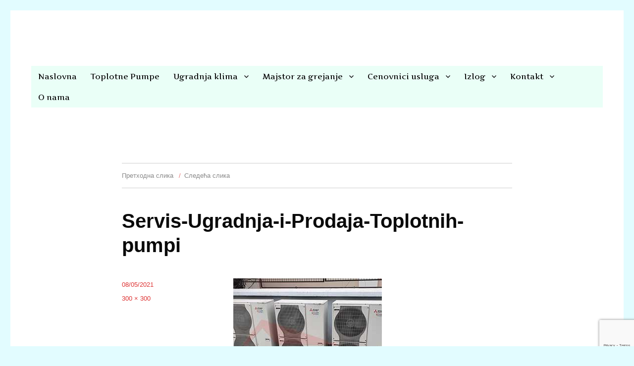

--- FILE ---
content_type: text/html; charset=UTF-8
request_url: https://koalmont.rs/toplotne-pumpe/servis-ugradnja-i-prodaja-toplotnih-pumpi-300/
body_size: 16152
content:
<!DOCTYPE html>
<html lang="sr-RS" class="no-js">
<head>
<meta charset="UTF-8">
<meta name="viewport" content="width=device-width, initial-scale=1">
<link rel="profile" href="https://gmpg.org/xfn/11">
<script>(function(html){html.className = html.className.replace(/\bno-js\b/,'js')})(document.documentElement);</script>
<meta name='robots' content='index, follow, max-image-preview:large, max-snippet:-1, max-video-preview:-1' />
<!-- This site is optimized with the Yoast SEO plugin v21.6 - https://yoast.com/wordpress/plugins/seo/ -->
<title>Servis-Ugradnja-i-Prodaja-Toplotnih-pumpi &#8902; Koal Mont Beograd</title>
<link rel="canonical" href="https://koalmont.rs/toplotne-pumpe/servis-ugradnja-i-prodaja-toplotnih-pumpi-300/" />
<meta property="og:locale" content="sr_RS" />
<meta property="og:type" content="article" />
<meta property="og:title" content="Servis-Ugradnja-i-Prodaja-Toplotnih-pumpi &#8902; Koal Mont Beograd" />
<meta property="og:description" content="Servis-Ugradnja-i-Prodaja-Toplotnih-pumpi" />
<meta property="og:url" content="https://koalmont.rs/toplotne-pumpe/servis-ugradnja-i-prodaja-toplotnih-pumpi-300/" />
<meta property="og:site_name" content="Koal Mont Beograd" />
<meta property="article:publisher" content="https://www.facebook.com/KoalMont/" />
<meta property="article:modified_time" content="2021-05-08T11:04:04+00:00" />
<meta property="og:image" content="https://koalmont.rs/toplotne-pumpe/servis-ugradnja-i-prodaja-toplotnih-pumpi-300" />
<meta property="og:image:width" content="300" />
<meta property="og:image:height" content="300" />
<meta property="og:image:type" content="image/jpeg" />
<meta name="twitter:card" content="summary_large_image" />
<script type="application/ld+json" class="yoast-schema-graph">{"@context":"https://schema.org","@graph":[{"@type":"WebPage","@id":"https://koalmont.rs/toplotne-pumpe/servis-ugradnja-i-prodaja-toplotnih-pumpi-300/","url":"https://koalmont.rs/toplotne-pumpe/servis-ugradnja-i-prodaja-toplotnih-pumpi-300/","name":"Servis-Ugradnja-i-Prodaja-Toplotnih-pumpi &#8902; Koal Mont Beograd","isPartOf":{"@id":"https://koalmont.rs/#website"},"primaryImageOfPage":{"@id":"https://koalmont.rs/toplotne-pumpe/servis-ugradnja-i-prodaja-toplotnih-pumpi-300/#primaryimage"},"image":{"@id":"https://koalmont.rs/toplotne-pumpe/servis-ugradnja-i-prodaja-toplotnih-pumpi-300/#primaryimage"},"thumbnailUrl":"https://koalmont.rs/wp-content/uploads/2021/05/Servis-Ugradnja-i-Prodaja-Toplotnih-pumpi-300.jpg","datePublished":"2021-05-08T11:03:50+00:00","dateModified":"2021-05-08T11:04:04+00:00","breadcrumb":{"@id":"https://koalmont.rs/toplotne-pumpe/servis-ugradnja-i-prodaja-toplotnih-pumpi-300/#breadcrumb"},"inLanguage":"sr-RS","potentialAction":[{"@type":"ReadAction","target":["https://koalmont.rs/toplotne-pumpe/servis-ugradnja-i-prodaja-toplotnih-pumpi-300/"]}]},{"@type":"ImageObject","inLanguage":"sr-RS","@id":"https://koalmont.rs/toplotne-pumpe/servis-ugradnja-i-prodaja-toplotnih-pumpi-300/#primaryimage","url":"https://koalmont.rs/wp-content/uploads/2021/05/Servis-Ugradnja-i-Prodaja-Toplotnih-pumpi-300.jpg","contentUrl":"https://koalmont.rs/wp-content/uploads/2021/05/Servis-Ugradnja-i-Prodaja-Toplotnih-pumpi-300.jpg","width":300,"height":300,"caption":"Servis-Ugradnja-i-Prodaja-Toplotnih-pumpi"},{"@type":"BreadcrumbList","@id":"https://koalmont.rs/toplotne-pumpe/servis-ugradnja-i-prodaja-toplotnih-pumpi-300/#breadcrumb","itemListElement":[{"@type":"ListItem","position":1,"name":"Home","item":"https://koalmont.rs/"},{"@type":"ListItem","position":2,"name":"Toplotne Pumpe Geotermalne i Vazdušne","item":"https://koalmont.rs/toplotne-pumpe/"},{"@type":"ListItem","position":3,"name":"Servis-Ugradnja-i-Prodaja-Toplotnih-pumpi"}]},{"@type":"WebSite","@id":"https://koalmont.rs/#website","url":"https://koalmont.rs/","name":"Koal Mont Beograd","description":"Koalmont","publisher":{"@id":"https://koalmont.rs/#organization"},"potentialAction":[{"@type":"SearchAction","target":{"@type":"EntryPoint","urlTemplate":"https://koalmont.rs/?s={search_term_string}"},"query-input":"required name=search_term_string"}],"inLanguage":"sr-RS"},{"@type":"Organization","@id":"https://koalmont.rs/#organization","name":"Koal mont doo","url":"https://koalmont.rs/","logo":{"@type":"ImageObject","inLanguage":"sr-RS","@id":"https://koalmont.rs/#/schema/logo/image/","url":"https://koalmont.rs/wp-content/uploads/2016/08/Logo-za-sajt.png","contentUrl":"https://koalmont.rs/wp-content/uploads/2016/08/Logo-za-sajt.png","width":120,"height":120,"caption":"Koal mont doo"},"image":{"@id":"https://koalmont.rs/#/schema/logo/image/"},"sameAs":["https://www.facebook.com/KoalMont/","https://www.youtube.com/channel/UC7ecW2CCoEAt7fd2hqVArzg"]}]}</script>
<!-- / Yoast SEO plugin. -->
<link rel='dns-prefetch' href='//stats.wp.com' />
<link rel="alternate" type="application/rss+xml" title="Koal Mont Beograd &raquo; довод" href="https://koalmont.rs/feed/" />
<link rel="alternate" type="application/rss+xml" title="Koal Mont Beograd &raquo; довод коментара" href="https://koalmont.rs/comments/feed/" />
<script>
window._wpemojiSettings = {"baseUrl":"https:\/\/s.w.org\/images\/core\/emoji\/14.0.0\/72x72\/","ext":".png","svgUrl":"https:\/\/s.w.org\/images\/core\/emoji\/14.0.0\/svg\/","svgExt":".svg","source":{"concatemoji":"https:\/\/koalmont.rs\/wp-includes\/js\/wp-emoji-release.min.js?ver=6.2.8"}};
/*! This file is auto-generated */
!function(e,a,t){var n,r,o,i=a.createElement("canvas"),p=i.getContext&&i.getContext("2d");function s(e,t){p.clearRect(0,0,i.width,i.height),p.fillText(e,0,0);e=i.toDataURL();return p.clearRect(0,0,i.width,i.height),p.fillText(t,0,0),e===i.toDataURL()}function c(e){var t=a.createElement("script");t.src=e,t.defer=t.type="text/javascript",a.getElementsByTagName("head")[0].appendChild(t)}for(o=Array("flag","emoji"),t.supports={everything:!0,everythingExceptFlag:!0},r=0;r<o.length;r++)t.supports[o[r]]=function(e){if(p&&p.fillText)switch(p.textBaseline="top",p.font="600 32px Arial",e){case"flag":return s("\ud83c\udff3\ufe0f\u200d\u26a7\ufe0f","\ud83c\udff3\ufe0f\u200b\u26a7\ufe0f")?!1:!s("\ud83c\uddfa\ud83c\uddf3","\ud83c\uddfa\u200b\ud83c\uddf3")&&!s("\ud83c\udff4\udb40\udc67\udb40\udc62\udb40\udc65\udb40\udc6e\udb40\udc67\udb40\udc7f","\ud83c\udff4\u200b\udb40\udc67\u200b\udb40\udc62\u200b\udb40\udc65\u200b\udb40\udc6e\u200b\udb40\udc67\u200b\udb40\udc7f");case"emoji":return!s("\ud83e\udef1\ud83c\udffb\u200d\ud83e\udef2\ud83c\udfff","\ud83e\udef1\ud83c\udffb\u200b\ud83e\udef2\ud83c\udfff")}return!1}(o[r]),t.supports.everything=t.supports.everything&&t.supports[o[r]],"flag"!==o[r]&&(t.supports.everythingExceptFlag=t.supports.everythingExceptFlag&&t.supports[o[r]]);t.supports.everythingExceptFlag=t.supports.everythingExceptFlag&&!t.supports.flag,t.DOMReady=!1,t.readyCallback=function(){t.DOMReady=!0},t.supports.everything||(n=function(){t.readyCallback()},a.addEventListener?(a.addEventListener("DOMContentLoaded",n,!1),e.addEventListener("load",n,!1)):(e.attachEvent("onload",n),a.attachEvent("onreadystatechange",function(){"complete"===a.readyState&&t.readyCallback()})),(e=t.source||{}).concatemoji?c(e.concatemoji):e.wpemoji&&e.twemoji&&(c(e.twemoji),c(e.wpemoji)))}(window,document,window._wpemojiSettings);
</script>
<style>@media screen and (max-width: 650px) {body {padding-bottom:60px;}}</style><style>
img.wp-smiley,
img.emoji {
display: inline !important;
border: none !important;
box-shadow: none !important;
height: 1em !important;
width: 1em !important;
margin: 0 0.07em !important;
vertical-align: -0.1em !important;
background: none !important;
padding: 0 !important;
}
</style>
<!-- <link rel='stylesheet' id='wp-block-library-css' href='https://koalmont.rs/wp-includes/css/dist/block-library/style.min.css?ver=6.2.8' media='all' /> -->
<link rel="stylesheet" type="text/css" href="//koalmont.rs/wp-content/cache/wpfc-minified/dgln3m5x/3upuw.css" media="all"/>
<style id='wp-block-library-theme-inline-css'>
.wp-block-audio figcaption{color:#555;font-size:13px;text-align:center}.is-dark-theme .wp-block-audio figcaption{color:hsla(0,0%,100%,.65)}.wp-block-audio{margin:0 0 1em}.wp-block-code{border:1px solid #ccc;border-radius:4px;font-family:Menlo,Consolas,monaco,monospace;padding:.8em 1em}.wp-block-embed figcaption{color:#555;font-size:13px;text-align:center}.is-dark-theme .wp-block-embed figcaption{color:hsla(0,0%,100%,.65)}.wp-block-embed{margin:0 0 1em}.blocks-gallery-caption{color:#555;font-size:13px;text-align:center}.is-dark-theme .blocks-gallery-caption{color:hsla(0,0%,100%,.65)}.wp-block-image figcaption{color:#555;font-size:13px;text-align:center}.is-dark-theme .wp-block-image figcaption{color:hsla(0,0%,100%,.65)}.wp-block-image{margin:0 0 1em}.wp-block-pullquote{border-bottom:4px solid;border-top:4px solid;color:currentColor;margin-bottom:1.75em}.wp-block-pullquote cite,.wp-block-pullquote footer,.wp-block-pullquote__citation{color:currentColor;font-size:.8125em;font-style:normal;text-transform:uppercase}.wp-block-quote{border-left:.25em solid;margin:0 0 1.75em;padding-left:1em}.wp-block-quote cite,.wp-block-quote footer{color:currentColor;font-size:.8125em;font-style:normal;position:relative}.wp-block-quote.has-text-align-right{border-left:none;border-right:.25em solid;padding-left:0;padding-right:1em}.wp-block-quote.has-text-align-center{border:none;padding-left:0}.wp-block-quote.is-large,.wp-block-quote.is-style-large,.wp-block-quote.is-style-plain{border:none}.wp-block-search .wp-block-search__label{font-weight:700}.wp-block-search__button{border:1px solid #ccc;padding:.375em .625em}:where(.wp-block-group.has-background){padding:1.25em 2.375em}.wp-block-separator.has-css-opacity{opacity:.4}.wp-block-separator{border:none;border-bottom:2px solid;margin-left:auto;margin-right:auto}.wp-block-separator.has-alpha-channel-opacity{opacity:1}.wp-block-separator:not(.is-style-wide):not(.is-style-dots){width:100px}.wp-block-separator.has-background:not(.is-style-dots){border-bottom:none;height:1px}.wp-block-separator.has-background:not(.is-style-wide):not(.is-style-dots){height:2px}.wp-block-table{margin:0 0 1em}.wp-block-table td,.wp-block-table th{word-break:normal}.wp-block-table figcaption{color:#555;font-size:13px;text-align:center}.is-dark-theme .wp-block-table figcaption{color:hsla(0,0%,100%,.65)}.wp-block-video figcaption{color:#555;font-size:13px;text-align:center}.is-dark-theme .wp-block-video figcaption{color:hsla(0,0%,100%,.65)}.wp-block-video{margin:0 0 1em}.wp-block-template-part.has-background{margin-bottom:0;margin-top:0;padding:1.25em 2.375em}
</style>
<!-- <link rel='stylesheet' id='wc-blocks-vendors-style-css' href='https://koalmont.rs/wp-content/plugins/woocommerce/packages/woocommerce-blocks/build/wc-blocks-vendors-style.css?ver=10.9.3' media='all' /> -->
<!-- <link rel='stylesheet' id='wc-all-blocks-style-css' href='https://koalmont.rs/wp-content/plugins/woocommerce/packages/woocommerce-blocks/build/wc-all-blocks-style.css?ver=10.9.3' media='all' /> -->
<!-- <link rel='stylesheet' id='classic-theme-styles-css' href='https://koalmont.rs/wp-includes/css/classic-themes.min.css?ver=6.2.8' media='all' /> -->
<link rel="stylesheet" type="text/css" href="//koalmont.rs/wp-content/cache/wpfc-minified/dsif777t/3upuw.css" media="all"/>
<style id='global-styles-inline-css'>
body{--wp--preset--color--black: #000000;--wp--preset--color--cyan-bluish-gray: #abb8c3;--wp--preset--color--white: #fff;--wp--preset--color--pale-pink: #f78da7;--wp--preset--color--vivid-red: #cf2e2e;--wp--preset--color--luminous-vivid-orange: #ff6900;--wp--preset--color--luminous-vivid-amber: #fcb900;--wp--preset--color--light-green-cyan: #7bdcb5;--wp--preset--color--vivid-green-cyan: #00d084;--wp--preset--color--pale-cyan-blue: #8ed1fc;--wp--preset--color--vivid-cyan-blue: #0693e3;--wp--preset--color--vivid-purple: #9b51e0;--wp--preset--color--dark-gray: #1a1a1a;--wp--preset--color--medium-gray: #686868;--wp--preset--color--light-gray: #e5e5e5;--wp--preset--color--blue-gray: #4d545c;--wp--preset--color--bright-blue: #007acc;--wp--preset--color--light-blue: #9adffd;--wp--preset--color--dark-brown: #402b30;--wp--preset--color--medium-brown: #774e24;--wp--preset--color--dark-red: #640c1f;--wp--preset--color--bright-red: #ff675f;--wp--preset--color--yellow: #ffef8e;--wp--preset--gradient--vivid-cyan-blue-to-vivid-purple: linear-gradient(135deg,rgba(6,147,227,1) 0%,rgb(155,81,224) 100%);--wp--preset--gradient--light-green-cyan-to-vivid-green-cyan: linear-gradient(135deg,rgb(122,220,180) 0%,rgb(0,208,130) 100%);--wp--preset--gradient--luminous-vivid-amber-to-luminous-vivid-orange: linear-gradient(135deg,rgba(252,185,0,1) 0%,rgba(255,105,0,1) 100%);--wp--preset--gradient--luminous-vivid-orange-to-vivid-red: linear-gradient(135deg,rgba(255,105,0,1) 0%,rgb(207,46,46) 100%);--wp--preset--gradient--very-light-gray-to-cyan-bluish-gray: linear-gradient(135deg,rgb(238,238,238) 0%,rgb(169,184,195) 100%);--wp--preset--gradient--cool-to-warm-spectrum: linear-gradient(135deg,rgb(74,234,220) 0%,rgb(151,120,209) 20%,rgb(207,42,186) 40%,rgb(238,44,130) 60%,rgb(251,105,98) 80%,rgb(254,248,76) 100%);--wp--preset--gradient--blush-light-purple: linear-gradient(135deg,rgb(255,206,236) 0%,rgb(152,150,240) 100%);--wp--preset--gradient--blush-bordeaux: linear-gradient(135deg,rgb(254,205,165) 0%,rgb(254,45,45) 50%,rgb(107,0,62) 100%);--wp--preset--gradient--luminous-dusk: linear-gradient(135deg,rgb(255,203,112) 0%,rgb(199,81,192) 50%,rgb(65,88,208) 100%);--wp--preset--gradient--pale-ocean: linear-gradient(135deg,rgb(255,245,203) 0%,rgb(182,227,212) 50%,rgb(51,167,181) 100%);--wp--preset--gradient--electric-grass: linear-gradient(135deg,rgb(202,248,128) 0%,rgb(113,206,126) 100%);--wp--preset--gradient--midnight: linear-gradient(135deg,rgb(2,3,129) 0%,rgb(40,116,252) 100%);--wp--preset--duotone--dark-grayscale: url('#wp-duotone-dark-grayscale');--wp--preset--duotone--grayscale: url('#wp-duotone-grayscale');--wp--preset--duotone--purple-yellow: url('#wp-duotone-purple-yellow');--wp--preset--duotone--blue-red: url('#wp-duotone-blue-red');--wp--preset--duotone--midnight: url('#wp-duotone-midnight');--wp--preset--duotone--magenta-yellow: url('#wp-duotone-magenta-yellow');--wp--preset--duotone--purple-green: url('#wp-duotone-purple-green');--wp--preset--duotone--blue-orange: url('#wp-duotone-blue-orange');--wp--preset--font-size--small: 13px;--wp--preset--font-size--medium: 20px;--wp--preset--font-size--large: 36px;--wp--preset--font-size--x-large: 42px;--wp--preset--spacing--20: 0.44rem;--wp--preset--spacing--30: 0.67rem;--wp--preset--spacing--40: 1rem;--wp--preset--spacing--50: 1.5rem;--wp--preset--spacing--60: 2.25rem;--wp--preset--spacing--70: 3.38rem;--wp--preset--spacing--80: 5.06rem;--wp--preset--shadow--natural: 6px 6px 9px rgba(0, 0, 0, 0.2);--wp--preset--shadow--deep: 12px 12px 50px rgba(0, 0, 0, 0.4);--wp--preset--shadow--sharp: 6px 6px 0px rgba(0, 0, 0, 0.2);--wp--preset--shadow--outlined: 6px 6px 0px -3px rgba(255, 255, 255, 1), 6px 6px rgba(0, 0, 0, 1);--wp--preset--shadow--crisp: 6px 6px 0px rgba(0, 0, 0, 1);}:where(.is-layout-flex){gap: 0.5em;}body .is-layout-flow > .alignleft{float: left;margin-inline-start: 0;margin-inline-end: 2em;}body .is-layout-flow > .alignright{float: right;margin-inline-start: 2em;margin-inline-end: 0;}body .is-layout-flow > .aligncenter{margin-left: auto !important;margin-right: auto !important;}body .is-layout-constrained > .alignleft{float: left;margin-inline-start: 0;margin-inline-end: 2em;}body .is-layout-constrained > .alignright{float: right;margin-inline-start: 2em;margin-inline-end: 0;}body .is-layout-constrained > .aligncenter{margin-left: auto !important;margin-right: auto !important;}body .is-layout-constrained > :where(:not(.alignleft):not(.alignright):not(.alignfull)){max-width: var(--wp--style--global--content-size);margin-left: auto !important;margin-right: auto !important;}body .is-layout-constrained > .alignwide{max-width: var(--wp--style--global--wide-size);}body .is-layout-flex{display: flex;}body .is-layout-flex{flex-wrap: wrap;align-items: center;}body .is-layout-flex > *{margin: 0;}:where(.wp-block-columns.is-layout-flex){gap: 2em;}.has-black-color{color: var(--wp--preset--color--black) !important;}.has-cyan-bluish-gray-color{color: var(--wp--preset--color--cyan-bluish-gray) !important;}.has-white-color{color: var(--wp--preset--color--white) !important;}.has-pale-pink-color{color: var(--wp--preset--color--pale-pink) !important;}.has-vivid-red-color{color: var(--wp--preset--color--vivid-red) !important;}.has-luminous-vivid-orange-color{color: var(--wp--preset--color--luminous-vivid-orange) !important;}.has-luminous-vivid-amber-color{color: var(--wp--preset--color--luminous-vivid-amber) !important;}.has-light-green-cyan-color{color: var(--wp--preset--color--light-green-cyan) !important;}.has-vivid-green-cyan-color{color: var(--wp--preset--color--vivid-green-cyan) !important;}.has-pale-cyan-blue-color{color: var(--wp--preset--color--pale-cyan-blue) !important;}.has-vivid-cyan-blue-color{color: var(--wp--preset--color--vivid-cyan-blue) !important;}.has-vivid-purple-color{color: var(--wp--preset--color--vivid-purple) !important;}.has-black-background-color{background-color: var(--wp--preset--color--black) !important;}.has-cyan-bluish-gray-background-color{background-color: var(--wp--preset--color--cyan-bluish-gray) !important;}.has-white-background-color{background-color: var(--wp--preset--color--white) !important;}.has-pale-pink-background-color{background-color: var(--wp--preset--color--pale-pink) !important;}.has-vivid-red-background-color{background-color: var(--wp--preset--color--vivid-red) !important;}.has-luminous-vivid-orange-background-color{background-color: var(--wp--preset--color--luminous-vivid-orange) !important;}.has-luminous-vivid-amber-background-color{background-color: var(--wp--preset--color--luminous-vivid-amber) !important;}.has-light-green-cyan-background-color{background-color: var(--wp--preset--color--light-green-cyan) !important;}.has-vivid-green-cyan-background-color{background-color: var(--wp--preset--color--vivid-green-cyan) !important;}.has-pale-cyan-blue-background-color{background-color: var(--wp--preset--color--pale-cyan-blue) !important;}.has-vivid-cyan-blue-background-color{background-color: var(--wp--preset--color--vivid-cyan-blue) !important;}.has-vivid-purple-background-color{background-color: var(--wp--preset--color--vivid-purple) !important;}.has-black-border-color{border-color: var(--wp--preset--color--black) !important;}.has-cyan-bluish-gray-border-color{border-color: var(--wp--preset--color--cyan-bluish-gray) !important;}.has-white-border-color{border-color: var(--wp--preset--color--white) !important;}.has-pale-pink-border-color{border-color: var(--wp--preset--color--pale-pink) !important;}.has-vivid-red-border-color{border-color: var(--wp--preset--color--vivid-red) !important;}.has-luminous-vivid-orange-border-color{border-color: var(--wp--preset--color--luminous-vivid-orange) !important;}.has-luminous-vivid-amber-border-color{border-color: var(--wp--preset--color--luminous-vivid-amber) !important;}.has-light-green-cyan-border-color{border-color: var(--wp--preset--color--light-green-cyan) !important;}.has-vivid-green-cyan-border-color{border-color: var(--wp--preset--color--vivid-green-cyan) !important;}.has-pale-cyan-blue-border-color{border-color: var(--wp--preset--color--pale-cyan-blue) !important;}.has-vivid-cyan-blue-border-color{border-color: var(--wp--preset--color--vivid-cyan-blue) !important;}.has-vivid-purple-border-color{border-color: var(--wp--preset--color--vivid-purple) !important;}.has-vivid-cyan-blue-to-vivid-purple-gradient-background{background: var(--wp--preset--gradient--vivid-cyan-blue-to-vivid-purple) !important;}.has-light-green-cyan-to-vivid-green-cyan-gradient-background{background: var(--wp--preset--gradient--light-green-cyan-to-vivid-green-cyan) !important;}.has-luminous-vivid-amber-to-luminous-vivid-orange-gradient-background{background: var(--wp--preset--gradient--luminous-vivid-amber-to-luminous-vivid-orange) !important;}.has-luminous-vivid-orange-to-vivid-red-gradient-background{background: var(--wp--preset--gradient--luminous-vivid-orange-to-vivid-red) !important;}.has-very-light-gray-to-cyan-bluish-gray-gradient-background{background: var(--wp--preset--gradient--very-light-gray-to-cyan-bluish-gray) !important;}.has-cool-to-warm-spectrum-gradient-background{background: var(--wp--preset--gradient--cool-to-warm-spectrum) !important;}.has-blush-light-purple-gradient-background{background: var(--wp--preset--gradient--blush-light-purple) !important;}.has-blush-bordeaux-gradient-background{background: var(--wp--preset--gradient--blush-bordeaux) !important;}.has-luminous-dusk-gradient-background{background: var(--wp--preset--gradient--luminous-dusk) !important;}.has-pale-ocean-gradient-background{background: var(--wp--preset--gradient--pale-ocean) !important;}.has-electric-grass-gradient-background{background: var(--wp--preset--gradient--electric-grass) !important;}.has-midnight-gradient-background{background: var(--wp--preset--gradient--midnight) !important;}.has-small-font-size{font-size: var(--wp--preset--font-size--small) !important;}.has-medium-font-size{font-size: var(--wp--preset--font-size--medium) !important;}.has-large-font-size{font-size: var(--wp--preset--font-size--large) !important;}.has-x-large-font-size{font-size: var(--wp--preset--font-size--x-large) !important;}
.wp-block-navigation a:where(:not(.wp-element-button)){color: inherit;}
:where(.wp-block-columns.is-layout-flex){gap: 2em;}
.wp-block-pullquote{font-size: 1.5em;line-height: 1.6;}
</style>
<!-- <link rel='stylesheet' id='contact-form-7-css' href='https://koalmont.rs/wp-content/plugins/contact-form-7/includes/css/styles.css?ver=5.8' media='all' /> -->
<!-- <link rel='stylesheet' id='wpmenucart-icons-css' href='https://koalmont.rs/wp-content/plugins/woocommerce-menu-bar-cart/assets/css/wpmenucart-icons.min.css?ver=2.14.3' media='all' /> -->
<link rel="stylesheet" type="text/css" href="//koalmont.rs/wp-content/cache/wpfc-minified/lliqmoi0/3upux.css" media="all"/>
<style id='wpmenucart-icons-inline-css'>
@font-face{font-family:WPMenuCart;src:url(https://koalmont.rs/wp-content/plugins/woocommerce-menu-bar-cart/assets/fonts/WPMenuCart.eot);src:url(https://koalmont.rs/wp-content/plugins/woocommerce-menu-bar-cart/assets/fonts/WPMenuCart.eot?#iefix) format('embedded-opentype'),url(https://koalmont.rs/wp-content/plugins/woocommerce-menu-bar-cart/assets/fonts/WPMenuCart.woff2) format('woff2'),url(https://koalmont.rs/wp-content/plugins/woocommerce-menu-bar-cart/assets/fonts/WPMenuCart.woff) format('woff'),url(https://koalmont.rs/wp-content/plugins/woocommerce-menu-bar-cart/assets/fonts/WPMenuCart.ttf) format('truetype'),url(https://koalmont.rs/wp-content/plugins/woocommerce-menu-bar-cart/assets/fonts/WPMenuCart.svg#WPMenuCart) format('svg');font-weight:400;font-style:normal;font-display:swap}
</style>
<!-- <link rel='stylesheet' id='wpmenucart-css' href='https://koalmont.rs/wp-content/plugins/woocommerce-menu-bar-cart/assets/css/wpmenucart-main.min.css?ver=2.14.3' media='all' /> -->
<!-- <link rel='stylesheet' id='woof-css' href='https://koalmont.rs/wp-content/plugins/woocommerce-products-filter/css/front.css?ver=1.3.5.2' media='all' /> -->
<link rel="stylesheet" type="text/css" href="//koalmont.rs/wp-content/cache/wpfc-minified/6yoi31lu/3upuw.css" media="all"/>
<style id='woof-inline-css'>
.woof_products_top_panel li span, .woof_products_top_panel2 li span{background: url(https://koalmont.rs/wp-content/plugins/woocommerce-products-filter/img/delete.png);background-size: 14px 14px;background-repeat: no-repeat;background-position: right;}
.woof_edit_view{
display: none;
}
</style>
<!-- <link rel='stylesheet' id='chosen-drop-down-css' href='https://koalmont.rs/wp-content/plugins/woocommerce-products-filter/js/chosen/chosen.min.css?ver=1.3.5.2' media='all' /> -->
<!-- <link rel='stylesheet' id='plainoverlay-css' href='https://koalmont.rs/wp-content/plugins/woocommerce-products-filter/css/plainoverlay.css?ver=1.3.5.2' media='all' /> -->
<!-- <link rel='stylesheet' id='icheck-jquery-color-flat-css' href='https://koalmont.rs/wp-content/plugins/woocommerce-products-filter/js/icheck/skins/flat/_all.css?ver=1.3.5.2' media='all' /> -->
<!-- <link rel='stylesheet' id='icheck-jquery-color-square-css' href='https://koalmont.rs/wp-content/plugins/woocommerce-products-filter/js/icheck/skins/square/_all.css?ver=1.3.5.2' media='all' /> -->
<!-- <link rel='stylesheet' id='icheck-jquery-color-minimal-css' href='https://koalmont.rs/wp-content/plugins/woocommerce-products-filter/js/icheck/skins/minimal/_all.css?ver=1.3.5.2' media='all' /> -->
<!-- <link rel='stylesheet' id='woof_by_author_html_items-css' href='https://koalmont.rs/wp-content/plugins/woocommerce-products-filter/ext/by_author/css/by_author.css?ver=1.3.5.2' media='all' /> -->
<!-- <link rel='stylesheet' id='woof_by_instock_html_items-css' href='https://koalmont.rs/wp-content/plugins/woocommerce-products-filter/ext/by_instock/css/by_instock.css?ver=1.3.5.2' media='all' /> -->
<!-- <link rel='stylesheet' id='woof_by_onsales_html_items-css' href='https://koalmont.rs/wp-content/plugins/woocommerce-products-filter/ext/by_onsales/css/by_onsales.css?ver=1.3.5.2' media='all' /> -->
<!-- <link rel='stylesheet' id='woof_by_text_html_items-css' href='https://koalmont.rs/wp-content/plugins/woocommerce-products-filter/ext/by_text/assets/css/front.css?ver=1.3.5.2' media='all' /> -->
<!-- <link rel='stylesheet' id='woof_label_html_items-css' href='https://koalmont.rs/wp-content/plugins/woocommerce-products-filter/ext/label/css/html_types/label.css?ver=1.3.5.2' media='all' /> -->
<!-- <link rel='stylesheet' id='woof_select_radio_check_html_items-css' href='https://koalmont.rs/wp-content/plugins/woocommerce-products-filter/ext/select_radio_check/css/html_types/select_radio_check.css?ver=1.3.5.2' media='all' /> -->
<!-- <link rel='stylesheet' id='woof_sd_html_items_checkbox-css' href='https://koalmont.rs/wp-content/plugins/woocommerce-products-filter/ext/smart_designer/css/elements/checkbox.css?ver=1.3.5.2' media='all' /> -->
<!-- <link rel='stylesheet' id='woof_sd_html_items_radio-css' href='https://koalmont.rs/wp-content/plugins/woocommerce-products-filter/ext/smart_designer/css/elements/radio.css?ver=1.3.5.2' media='all' /> -->
<!-- <link rel='stylesheet' id='woof_sd_html_items_switcher-css' href='https://koalmont.rs/wp-content/plugins/woocommerce-products-filter/ext/smart_designer/css/elements/switcher.css?ver=1.3.5.2' media='all' /> -->
<!-- <link rel='stylesheet' id='woof_sd_html_items_color-css' href='https://koalmont.rs/wp-content/plugins/woocommerce-products-filter/ext/smart_designer/css/elements/color.css?ver=1.3.5.2' media='all' /> -->
<!-- <link rel='stylesheet' id='woof_sd_html_items_tooltip-css' href='https://koalmont.rs/wp-content/plugins/woocommerce-products-filter/ext/smart_designer/css/tooltip.css?ver=1.3.5.2' media='all' /> -->
<!-- <link rel='stylesheet' id='woof_sd_html_items_front-css' href='https://koalmont.rs/wp-content/plugins/woocommerce-products-filter/ext/smart_designer/css/front.css?ver=1.3.5.2' media='all' /> -->
<!-- <link rel='stylesheet' id='woof-switcher23-css' href='https://koalmont.rs/wp-content/plugins/woocommerce-products-filter/css/switcher.css?ver=1.3.5.2' media='all' /> -->
<!-- <link rel='stylesheet' id='woocommerce-layout-css' href='https://koalmont.rs/wp-content/plugins/woocommerce/assets/css/woocommerce-layout.css?ver=8.1.1' media='all' /> -->
<link rel="stylesheet" type="text/css" href="//koalmont.rs/wp-content/cache/wpfc-minified/99368fol/3upuw.css" media="all"/>
<!-- <link rel='stylesheet' id='woocommerce-smallscreen-css' href='https://koalmont.rs/wp-content/plugins/woocommerce/assets/css/woocommerce-smallscreen.css?ver=8.1.1' media='only screen and (max-width: 768px)' /> -->
<link rel="stylesheet" type="text/css" href="//koalmont.rs/wp-content/cache/wpfc-minified/6okklp5v/3upuw.css" media="only screen and (max-width: 768px)"/>
<!-- <link rel='stylesheet' id='woocommerce-general-css' href='https://koalmont.rs/wp-content/plugins/woocommerce/assets/css/woocommerce.css?ver=8.1.1' media='all' /> -->
<link rel="stylesheet" type="text/css" href="//koalmont.rs/wp-content/cache/wpfc-minified/8a822e7w/3upuw.css" media="all"/>
<style id='woocommerce-inline-inline-css'>
.woocommerce form .form-row .required { visibility: visible; }
</style>
<!-- <link rel='stylesheet' id='genericons-css' href='https://koalmont.rs/wp-content/themes/twentysixteen/genericons/genericons.css?ver=20201208' media='all' /> -->
<!-- <link rel='stylesheet' id='twentysixteen-style-css' href='https://koalmont.rs/wp-content/themes/twentysixteen/style.css?ver=20231107' media='all' /> -->
<link rel="stylesheet" type="text/css" href="//koalmont.rs/wp-content/cache/wpfc-minified/e2ix1k87/3upuw.css" media="all"/>
<style id='twentysixteen-style-inline-css'>
/* Custom Link Color */
.menu-toggle:hover,
.menu-toggle:focus,
a,
.main-navigation a:hover,
.main-navigation a:focus,
.dropdown-toggle:hover,
.dropdown-toggle:focus,
.social-navigation a:hover:before,
.social-navigation a:focus:before,
.post-navigation a:hover .post-title,
.post-navigation a:focus .post-title,
.tagcloud a:hover,
.tagcloud a:focus,
.site-branding .site-title a:hover,
.site-branding .site-title a:focus,
.entry-title a:hover,
.entry-title a:focus,
.entry-footer a:hover,
.entry-footer a:focus,
.comment-metadata a:hover,
.comment-metadata a:focus,
.pingback .comment-edit-link:hover,
.pingback .comment-edit-link:focus,
.comment-reply-link,
.comment-reply-link:hover,
.comment-reply-link:focus,
.required,
.site-info a:hover,
.site-info a:focus {
color: #898989;
}
mark,
ins,
button:hover,
button:focus,
input[type="button"]:hover,
input[type="button"]:focus,
input[type="reset"]:hover,
input[type="reset"]:focus,
input[type="submit"]:hover,
input[type="submit"]:focus,
.pagination .prev:hover,
.pagination .prev:focus,
.pagination .next:hover,
.pagination .next:focus,
.widget_calendar tbody a,
.page-links a:hover,
.page-links a:focus {
background-color: #898989;
}
input[type="date"]:focus,
input[type="time"]:focus,
input[type="datetime-local"]:focus,
input[type="week"]:focus,
input[type="month"]:focus,
input[type="text"]:focus,
input[type="email"]:focus,
input[type="url"]:focus,
input[type="password"]:focus,
input[type="search"]:focus,
input[type="tel"]:focus,
input[type="number"]:focus,
textarea:focus,
.tagcloud a:hover,
.tagcloud a:focus,
.menu-toggle:hover,
.menu-toggle:focus {
border-color: #898989;
}
@media screen and (min-width: 56.875em) {
.main-navigation li:hover > a,
.main-navigation li.focus > a {
color: #898989;
}
}
/* Custom Main Text Color */
body,
blockquote cite,
blockquote small,
.main-navigation a,
.menu-toggle,
.dropdown-toggle,
.social-navigation a,
.post-navigation a,
.pagination a:hover,
.pagination a:focus,
.widget-title a,
.site-branding .site-title a,
.entry-title a,
.page-links > .page-links-title,
.comment-author,
.comment-reply-title small a:hover,
.comment-reply-title small a:focus {
color: #0a0a0a
}
blockquote,
.menu-toggle.toggled-on,
.menu-toggle.toggled-on:hover,
.menu-toggle.toggled-on:focus,
.post-navigation,
.post-navigation div + div,
.pagination,
.widget,
.page-header,
.page-links a,
.comments-title,
.comment-reply-title {
border-color: #0a0a0a;
}
button,
button[disabled]:hover,
button[disabled]:focus,
input[type="button"],
input[type="button"][disabled]:hover,
input[type="button"][disabled]:focus,
input[type="reset"],
input[type="reset"][disabled]:hover,
input[type="reset"][disabled]:focus,
input[type="submit"],
input[type="submit"][disabled]:hover,
input[type="submit"][disabled]:focus,
.menu-toggle.toggled-on,
.menu-toggle.toggled-on:hover,
.menu-toggle.toggled-on:focus,
.pagination:before,
.pagination:after,
.pagination .prev,
.pagination .next,
.page-links a {
background-color: #0a0a0a;
}
/* Border Color */
fieldset,
pre,
abbr,
acronym,
table,
th,
td,
input[type="date"],
input[type="time"],
input[type="datetime-local"],
input[type="week"],
input[type="month"],
input[type="text"],
input[type="email"],
input[type="url"],
input[type="password"],
input[type="search"],
input[type="tel"],
input[type="number"],
textarea,
.main-navigation li,
.main-navigation .primary-menu,
.menu-toggle,
.dropdown-toggle:after,
.social-navigation a,
.image-navigation,
.comment-navigation,
.tagcloud a,
.entry-content,
.entry-summary,
.page-links a,
.page-links > span,
.comment-list article,
.comment-list .pingback,
.comment-list .trackback,
.comment-reply-link,
.no-comments,
.widecolumn .mu_register .mu_alert {
border-color: #0a0a0a; /* Fallback for IE7 and IE8 */
border-color: rgba( 10, 10, 10, 0.2);
}
hr,
code {
background-color: #0a0a0a; /* Fallback for IE7 and IE8 */
background-color: rgba( 10, 10, 10, 0.2);
}
@media screen and (min-width: 56.875em) {
.main-navigation ul ul,
.main-navigation ul ul li {
border-color: rgba( 10, 10, 10, 0.2);
}
.main-navigation ul ul:before {
border-top-color: rgba( 10, 10, 10, 0.2);
border-bottom-color: rgba( 10, 10, 10, 0.2);
}
}
/* Custom Secondary Text Color */
/**
* IE8 and earlier will drop any block with CSS3 selectors.
* Do not combine these styles with the next block.
*/
body:not(.search-results) .entry-summary {
color: #dd3333;
}
blockquote,
.post-password-form label,
a:hover,
a:focus,
a:active,
.post-navigation .meta-nav,
.image-navigation,
.comment-navigation,
.widget_recent_entries .post-date,
.widget_rss .rss-date,
.widget_rss cite,
.site-description,
.author-bio,
.entry-footer,
.entry-footer a,
.sticky-post,
.taxonomy-description,
.entry-caption,
.comment-metadata,
.pingback .edit-link,
.comment-metadata a,
.pingback .comment-edit-link,
.comment-form label,
.comment-notes,
.comment-awaiting-moderation,
.logged-in-as,
.form-allowed-tags,
.site-info,
.site-info a,
.wp-caption .wp-caption-text,
.gallery-caption,
.widecolumn label,
.widecolumn .mu_register label {
color: #dd3333;
}
.widget_calendar tbody a:hover,
.widget_calendar tbody a:focus {
background-color: #dd3333;
}
</style>
<!-- <link rel='stylesheet' id='twentysixteen-block-style-css' href='https://koalmont.rs/wp-content/themes/twentysixteen/css/blocks.css?ver=20231016' media='all' /> -->
<link rel="stylesheet" type="text/css" href="//koalmont.rs/wp-content/cache/wpfc-minified/1qlr25dk/3upuw.css" media="all"/>
<!--[if lt IE 10]>
<link rel='stylesheet' id='twentysixteen-ie-css' href='https://koalmont.rs/wp-content/themes/twentysixteen/css/ie.css?ver=20170530' media='all' />
<![endif]-->
<!--[if lt IE 9]>
<link rel='stylesheet' id='twentysixteen-ie8-css' href='https://koalmont.rs/wp-content/themes/twentysixteen/css/ie8.css?ver=20170530' media='all' />
<![endif]-->
<!--[if lt IE 8]>
<link rel='stylesheet' id='twentysixteen-ie7-css' href='https://koalmont.rs/wp-content/themes/twentysixteen/css/ie7.css?ver=20170530' media='all' />
<![endif]-->
<!-- <link rel='stylesheet' id='msl-main-css' href='https://koalmont.rs/wp-content/plugins/master-slider/public/assets/css/masterslider.main.css?ver=3.9.7' media='all' /> -->
<!-- <link rel='stylesheet' id='msl-custom-css' href='https://koalmont.rs/wp-content/uploads/master-slider/custom.css?ver=10.6' media='all' /> -->
<!-- <link rel='stylesheet' id='call-now-button-modern-style-css' href='https://koalmont.rs/wp-content/plugins/call-now-button/resources/style/modern.css?ver=1.4.3' media='all' /> -->
<link rel="stylesheet" type="text/css" href="//koalmont.rs/wp-content/cache/wpfc-minified/1yoxxl48/3upuw.css" media="all"/>
<script id='jquery-core-js-extra'>
var SDT_DATA = {"ajaxurl":"https:\/\/koalmont.rs\/wp-admin\/admin-ajax.php","siteUrl":"https:\/\/koalmont.rs\/","pluginsUrl":"https:\/\/koalmont.rs\/wp-content\/plugins","isAdmin":""};
</script>
<script src='//koalmont.rs/wp-content/cache/wpfc-minified/k2w68j74/3upuw.js' type="text/javascript"></script>
<!-- <script src='https://koalmont.rs/wp-includes/js/jquery/jquery.min.js?ver=3.6.4' id='jquery-core-js'></script> -->
<!-- <script src='https://koalmont.rs/wp-includes/js/jquery/jquery-migrate.min.js?ver=3.4.0' id='jquery-migrate-js'></script> -->
<!-- <script src='https://koalmont.rs/wp-includes/js/dist/vendor/wp-polyfill-inert.min.js?ver=3.1.2' id='wp-polyfill-inert-js'></script> -->
<!-- <script src='https://koalmont.rs/wp-includes/js/dist/vendor/regenerator-runtime.min.js?ver=0.13.11' id='regenerator-runtime-js'></script> -->
<!-- <script src='https://koalmont.rs/wp-includes/js/dist/vendor/wp-polyfill.min.js?ver=3.15.0' id='wp-polyfill-js'></script> -->
<!-- <script src='https://koalmont.rs/wp-includes/js/dist/hooks.min.js?ver=4169d3cf8e8d95a3d6d5' id='wp-hooks-js'></script> -->
<script src='https://stats.wp.com/w.js?ver=202545' id='woo-tracks-js'></script>
<script id='woof-husky-js-extra'>
var woof_husky_txt = {"ajax_url":"https:\/\/koalmont.rs\/wp-admin\/admin-ajax.php","plugin_uri":"https:\/\/koalmont.rs\/wp-content\/plugins\/woocommerce-products-filter\/ext\/by_text\/","loader":"https:\/\/koalmont.rs\/wp-content\/plugins\/woocommerce-products-filter\/ext\/by_text\/assets\/img\/ajax-loader.gif","not_found":"Nothing found!","prev":"Prev","next":"Next","site_link":"https:\/\/koalmont.rs","default_data":{"placeholder":"","behavior":"title","search_by_full_word":0,"autocomplete":1,"how_to_open_links":0,"taxonomy_compatibility":0,"sku_compatibility":0,"custom_fields":"","search_desc_variant":0,"view_text_length":10,"min_symbols":3,"max_posts":10,"image":"","notes_for_customer":"","template":"default","max_open_height":300,"page":0}};
</script>
<script src='//koalmont.rs/wp-content/cache/wpfc-minified/dh8tnx38/3upuw.js' type="text/javascript"></script>
<!-- <script src='https://koalmont.rs/wp-content/plugins/woocommerce-products-filter/ext/by_text/assets/js/husky.js?ver=1.3.5.2' id='woof-husky-js'></script> -->
<script id='say-what-js-js-extra'>
var say_what_data = {"replacements":{"woocommerce|Add to cart|":"Dodaj u Kolica","woocommerce|Proceed to checkout|":"Nastavi sa narud\u017ebinom","woocommerce|Billing details|":"Podaci o naru\u010diocu","woocommerce|Your order|":"Va\u0161a narud\u017ebina","woocommerce|Product|":"Artikal","woocommerce|Total|":"Ukupno","woocommerce|Place order|":"Naru\u010di >>","woocommerce|Read more|":"Saznajte vi\u0161e","woocommerce|Sort by price: low to high|":"Sortiraj po ceni: rastu\u0107e","woocommerce|Sort by price: high to low|":"Sortiraj po ceni: opadaju\u0107e","woocommerce|Sort by popularity|":"Sortiraj po popularnosti","woocommerce|Sort by newness|":"Sortiraj po novini","woocommerce|Default sorting|":"Op\u0161te sortiranje","woocommerce|Price|":"Cena","woocommerce|Quantity|":"Koli\u010dina","woocommerce|Update cart|":"A\u017euriraj kolica","woocommerce|Subtotal|":"Osnova","woocommerce|Cart totals|":"Vrednost kolica","woocommerce|Return to shop|":"Povratak u izlog","woocommerce|Your cart is currently empty.|":"Kolica su prazna","woocommerce|Showing all %d results|":"Pregled svih %d rezultata","woocommerce|Showing the single result|":"Pregled samo 1 rezultata","woocommerce|View cart|":"Zaviri u kolica","woocommerce|Description|":"Opis proizvoda","woocommerce|%s removed.|":"%s Izba\u010deno iz kolica","woocommerce|Additional information|":"Dodatne informacije","woocommerce|%s has been added to your cart.|":"%s je dodato u kolica","woocommerce|Order received|":"Narud\u017ebina primljena","woocommerce|Thank you. Your order has been received.|":"Hvala vam na ukazanom poverenju","woocommerce|Total:|":"Ukupno:","woocommerce|Subtotal:|":"Osnova:","woocommerce|Order details|":"Detalji o narud\u017ebini","woocommerce|Order number:|":"Broj narud\u017ebine:","woocommerce|Date:|":"Datum:","woocommerce|Payment method:|":"Na\u010din pla\u0107anja","woocommerce|Customer details|":"Detalji o naru\u010diocu","woocommerce|Note:|":"Napomena:","woocommerce|Phone:|":"Telefon:","woocommerce|Billing address|":"Detalji o naru\u010diocu","woocommerce|Related products|":"Sli\u010dni proizvodi","woocommerce|Checkout.|":"Naru\u010di"}};
</script>
<script src='//koalmont.rs/wp-content/cache/wpfc-minified/nm0i9u/3upuw.js' type="text/javascript"></script>
<!-- <script src='https://koalmont.rs/wp-content/plugins/say-what/assets/build/frontend.js?ver=f555924e251929bc28d2' id='say-what-js-js'></script> -->
<script id='wpmenucart-ajax-assist-js-extra'>
var wpmenucart_ajax_assist = {"shop_plugin":"woocommerce","always_display":""};
</script>
<script src='//koalmont.rs/wp-content/cache/wpfc-minified/dibrecps/3upuw.js' type="text/javascript"></script>
<!-- <script src='https://koalmont.rs/wp-content/plugins/woocommerce-menu-bar-cart/assets/js/wpmenucart-ajax-assist.min.js?ver=2.14.3' id='wpmenucart-ajax-assist-js'></script> -->
<!--[if lt IE 9]>
<script src='https://koalmont.rs/wp-content/themes/twentysixteen/js/html5.js?ver=3.7.3' id='twentysixteen-html5-js'></script>
<![endif]-->
<script src='//koalmont.rs/wp-content/cache/wpfc-minified/dr8qg5pl/3upyu.js' type="text/javascript"></script>
<!-- <script src='https://koalmont.rs/wp-content/themes/twentysixteen/js/keyboard-image-navigation.js?ver=20170530' id='twentysixteen-keyboard-image-navigation-js'></script> -->
<link rel="https://api.w.org/" href="https://koalmont.rs/wp-json/" /><link rel="alternate" type="application/json" href="https://koalmont.rs/wp-json/wp/v2/media/2090" /><link rel="EditURI" type="application/rsd+xml" title="RSD" href="https://koalmont.rs/xmlrpc.php?rsd" />
<link rel="wlwmanifest" type="application/wlwmanifest+xml" href="https://koalmont.rs/wp-includes/wlwmanifest.xml" />
<meta name="generator" content="WordPress 6.2.8" />
<meta name="generator" content="WooCommerce 8.1.1" />
<link rel='shortlink' href='https://koalmont.rs/?p=2090' />
<link rel="alternate" type="application/json+oembed" href="https://koalmont.rs/wp-json/oembed/1.0/embed?url=https%3A%2F%2Fkoalmont.rs%2Ftoplotne-pumpe%2Fservis-ugradnja-i-prodaja-toplotnih-pumpi-300%2F" />
<link rel="alternate" type="text/xml+oembed" href="https://koalmont.rs/wp-json/oembed/1.0/embed?url=https%3A%2F%2Fkoalmont.rs%2Ftoplotne-pumpe%2Fservis-ugradnja-i-prodaja-toplotnih-pumpi-300%2F&#038;format=xml" />
<link rel="preconnect" href="https://fonts.googleapis.com">
<link rel="preconnect" href="https://fonts.gstatic.com">
<link href='https://fonts.googleapis.com/css2?display=swap&family=Artifika&family=Alegreya:ital,wght@1,500&family=Cardo' rel='stylesheet'><meta name="generator" content="Site Kit by Google 1.121.0" /><script>var ms_grabbing_curosr = 'https://koalmont.rs/wp-content/plugins/master-slider/public/assets/css/common/grabbing.cur', ms_grab_curosr = 'https://koalmont.rs/wp-content/plugins/master-slider/public/assets/css/common/grab.cur';</script>
<meta name="generator" content="MasterSlider 3.9.7 - Responsive Touch Image Slider | avt.li/msf" />
<noscript><style>.woocommerce-product-gallery{ opacity: 1 !important; }</style></noscript>
<style type="text/css" id="twentysixteen-header-css">
.site-branding {
margin: 0 auto 0 0;
}
.site-branding .site-title,
.site-description {
clip: rect(1px, 1px, 1px, 1px);
position: absolute;
}
</style>
<style id="custom-background-css">
body.custom-background { background-color: #e2fcff; }
</style>
<link rel="icon" href="https://koalmont.rs/wp-content/uploads/2018/01/Logo-za-sajt3-100x100.png" sizes="32x32" />
<link rel="icon" href="https://koalmont.rs/wp-content/uploads/2018/01/Logo-za-sajt3.png" sizes="192x192" />
<link rel="apple-touch-icon" href="https://koalmont.rs/wp-content/uploads/2018/01/Logo-za-sajt3.png" />
<meta name="msapplication-TileImage" content="https://koalmont.rs/wp-content/uploads/2018/01/Logo-za-sajt3.png" />
<style id="egf-frontend-styles" type="text/css">
.main-navigation, .widget-title {background-color: #eafff7!important;font-family: 'Artifika', sans-serif!important;font-style: normal!important;font-weight: 400!important;text-decoration: none!important;} p {font-family: 'Alegreya', sans-serif;font-size: 18px;font-style: italic;font-weight: 500;} h1 {font-family: 'Cardo', sans-serif;font-style: normal;font-weight: 400;} h2 {font-family: 'Cardo', sans-serif;font-style: normal;font-weight: 400;} h6 {font-family: 'Cardo', sans-serif;font-style: normal;font-weight: 400;} h3 {font-family: 'Cardo', sans-serif;font-style: normal;font-weight: 400;} h4 {font-family: 'Cardo', sans-serif;font-style: normal;font-weight: 400;} h5 {font-family: 'Cardo', sans-serif;font-style: normal;font-weight: 400;} 	</style>
</head>
<body class="attachment attachment-template-default attachmentid-2090 attachment-jpeg custom-background wp-embed-responsive theme-twentysixteen _masterslider _ms_version_3.9.7 woocommerce-no-js no-sidebar">
<svg xmlns="http://www.w3.org/2000/svg" viewBox="0 0 0 0" width="0" height="0" focusable="false" role="none" style="visibility: hidden; position: absolute; left: -9999px; overflow: hidden;" ><defs><filter id="wp-duotone-dark-grayscale"><feColorMatrix color-interpolation-filters="sRGB" type="matrix" values=" .299 .587 .114 0 0 .299 .587 .114 0 0 .299 .587 .114 0 0 .299 .587 .114 0 0 " /><feComponentTransfer color-interpolation-filters="sRGB" ><feFuncR type="table" tableValues="0 0.49803921568627" /><feFuncG type="table" tableValues="0 0.49803921568627" /><feFuncB type="table" tableValues="0 0.49803921568627" /><feFuncA type="table" tableValues="1 1" /></feComponentTransfer><feComposite in2="SourceGraphic" operator="in" /></filter></defs></svg><svg xmlns="http://www.w3.org/2000/svg" viewBox="0 0 0 0" width="0" height="0" focusable="false" role="none" style="visibility: hidden; position: absolute; left: -9999px; overflow: hidden;" ><defs><filter id="wp-duotone-grayscale"><feColorMatrix color-interpolation-filters="sRGB" type="matrix" values=" .299 .587 .114 0 0 .299 .587 .114 0 0 .299 .587 .114 0 0 .299 .587 .114 0 0 " /><feComponentTransfer color-interpolation-filters="sRGB" ><feFuncR type="table" tableValues="0 1" /><feFuncG type="table" tableValues="0 1" /><feFuncB type="table" tableValues="0 1" /><feFuncA type="table" tableValues="1 1" /></feComponentTransfer><feComposite in2="SourceGraphic" operator="in" /></filter></defs></svg><svg xmlns="http://www.w3.org/2000/svg" viewBox="0 0 0 0" width="0" height="0" focusable="false" role="none" style="visibility: hidden; position: absolute; left: -9999px; overflow: hidden;" ><defs><filter id="wp-duotone-purple-yellow"><feColorMatrix color-interpolation-filters="sRGB" type="matrix" values=" .299 .587 .114 0 0 .299 .587 .114 0 0 .299 .587 .114 0 0 .299 .587 .114 0 0 " /><feComponentTransfer color-interpolation-filters="sRGB" ><feFuncR type="table" tableValues="0.54901960784314 0.98823529411765" /><feFuncG type="table" tableValues="0 1" /><feFuncB type="table" tableValues="0.71764705882353 0.25490196078431" /><feFuncA type="table" tableValues="1 1" /></feComponentTransfer><feComposite in2="SourceGraphic" operator="in" /></filter></defs></svg><svg xmlns="http://www.w3.org/2000/svg" viewBox="0 0 0 0" width="0" height="0" focusable="false" role="none" style="visibility: hidden; position: absolute; left: -9999px; overflow: hidden;" ><defs><filter id="wp-duotone-blue-red"><feColorMatrix color-interpolation-filters="sRGB" type="matrix" values=" .299 .587 .114 0 0 .299 .587 .114 0 0 .299 .587 .114 0 0 .299 .587 .114 0 0 " /><feComponentTransfer color-interpolation-filters="sRGB" ><feFuncR type="table" tableValues="0 1" /><feFuncG type="table" tableValues="0 0.27843137254902" /><feFuncB type="table" tableValues="0.5921568627451 0.27843137254902" /><feFuncA type="table" tableValues="1 1" /></feComponentTransfer><feComposite in2="SourceGraphic" operator="in" /></filter></defs></svg><svg xmlns="http://www.w3.org/2000/svg" viewBox="0 0 0 0" width="0" height="0" focusable="false" role="none" style="visibility: hidden; position: absolute; left: -9999px; overflow: hidden;" ><defs><filter id="wp-duotone-midnight"><feColorMatrix color-interpolation-filters="sRGB" type="matrix" values=" .299 .587 .114 0 0 .299 .587 .114 0 0 .299 .587 .114 0 0 .299 .587 .114 0 0 " /><feComponentTransfer color-interpolation-filters="sRGB" ><feFuncR type="table" tableValues="0 0" /><feFuncG type="table" tableValues="0 0.64705882352941" /><feFuncB type="table" tableValues="0 1" /><feFuncA type="table" tableValues="1 1" /></feComponentTransfer><feComposite in2="SourceGraphic" operator="in" /></filter></defs></svg><svg xmlns="http://www.w3.org/2000/svg" viewBox="0 0 0 0" width="0" height="0" focusable="false" role="none" style="visibility: hidden; position: absolute; left: -9999px; overflow: hidden;" ><defs><filter id="wp-duotone-magenta-yellow"><feColorMatrix color-interpolation-filters="sRGB" type="matrix" values=" .299 .587 .114 0 0 .299 .587 .114 0 0 .299 .587 .114 0 0 .299 .587 .114 0 0 " /><feComponentTransfer color-interpolation-filters="sRGB" ><feFuncR type="table" tableValues="0.78039215686275 1" /><feFuncG type="table" tableValues="0 0.94901960784314" /><feFuncB type="table" tableValues="0.35294117647059 0.47058823529412" /><feFuncA type="table" tableValues="1 1" /></feComponentTransfer><feComposite in2="SourceGraphic" operator="in" /></filter></defs></svg><svg xmlns="http://www.w3.org/2000/svg" viewBox="0 0 0 0" width="0" height="0" focusable="false" role="none" style="visibility: hidden; position: absolute; left: -9999px; overflow: hidden;" ><defs><filter id="wp-duotone-purple-green"><feColorMatrix color-interpolation-filters="sRGB" type="matrix" values=" .299 .587 .114 0 0 .299 .587 .114 0 0 .299 .587 .114 0 0 .299 .587 .114 0 0 " /><feComponentTransfer color-interpolation-filters="sRGB" ><feFuncR type="table" tableValues="0.65098039215686 0.40392156862745" /><feFuncG type="table" tableValues="0 1" /><feFuncB type="table" tableValues="0.44705882352941 0.4" /><feFuncA type="table" tableValues="1 1" /></feComponentTransfer><feComposite in2="SourceGraphic" operator="in" /></filter></defs></svg><svg xmlns="http://www.w3.org/2000/svg" viewBox="0 0 0 0" width="0" height="0" focusable="false" role="none" style="visibility: hidden; position: absolute; left: -9999px; overflow: hidden;" ><defs><filter id="wp-duotone-blue-orange"><feColorMatrix color-interpolation-filters="sRGB" type="matrix" values=" .299 .587 .114 0 0 .299 .587 .114 0 0 .299 .587 .114 0 0 .299 .587 .114 0 0 " /><feComponentTransfer color-interpolation-filters="sRGB" ><feFuncR type="table" tableValues="0.098039215686275 1" /><feFuncG type="table" tableValues="0 0.66274509803922" /><feFuncB type="table" tableValues="0.84705882352941 0.41960784313725" /><feFuncA type="table" tableValues="1 1" /></feComponentTransfer><feComposite in2="SourceGraphic" operator="in" /></filter></defs></svg><div id="page" class="site">
<div class="site-inner">
<a class="skip-link screen-reader-text" href="#content">
Скочи на садржај		</a>
<header id="masthead" class="site-header">
<div class="site-header-main">
<div class="site-branding">
<p class="site-title"><a href="https://koalmont.rs/" rel="home">Koal Mont Beograd</a></p>
<p class="site-description">Koalmont</p>
</div><!-- .site-branding -->
<button id="menu-toggle" class="menu-toggle">Изборник</button>
<div id="site-header-menu" class="site-header-menu">
<nav id="site-navigation" class="main-navigation" aria-label="Примарни изборник">
<div class="menu-header-container"><ul id="menu-header" class="primary-menu"><li id="menu-item-114" class="menu-item menu-item-type-post_type menu-item-object-page menu-item-home menu-item-114"><a href="https://koalmont.rs/">Naslovna</a></li>
<li id="menu-item-1293" class="menu-item menu-item-type-post_type menu-item-object-page menu-item-1293"><a href="https://koalmont.rs/toplotne-pumpe/">Toplotne Pumpe</a></li>
<li id="menu-item-116" class="menu-item menu-item-type-post_type menu-item-object-page menu-item-has-children menu-item-116"><a href="https://koalmont.rs/ugradnja-klima/">Ugradnja klima</a>
<ul class="sub-menu">
<li id="menu-item-115" class="menu-item menu-item-type-post_type menu-item-object-page menu-item-115"><a href="https://koalmont.rs/ugradnja-klima/servis-i-popravka-klima-uredaja-beograd/">Servis  i popravka klima</a></li>
</ul>
</li>
<li id="menu-item-337" class="menu-item menu-item-type-post_type menu-item-object-page menu-item-has-children menu-item-337"><a href="https://koalmont.rs/majstor-za-grejanje/">Majstor za grejanje</a>
<ul class="sub-menu">
<li id="menu-item-847" class="menu-item menu-item-type-post_type menu-item-object-page menu-item-847"><a href="https://koalmont.rs/majstor-za-grejanje/servis-elektro-kotlova/">Servis elektro kotlova</a></li>
<li id="menu-item-1024" class="menu-item menu-item-type-post_type menu-item-object-page menu-item-1024"><a href="https://koalmont.rs/majstor-za-grejanje/ugradnja-gorionika-na-pelet/">Ugradnja gorionika na pelet</a></li>
</ul>
</li>
<li id="menu-item-236" class="menu-item menu-item-type-post_type menu-item-object-page menu-item-has-children menu-item-236"><a href="https://koalmont.rs/cenovnici-usluga/">Cenovnici usluga</a>
<ul class="sub-menu">
<li id="menu-item-293" class="menu-item menu-item-type-post_type menu-item-object-page menu-item-293"><a href="https://koalmont.rs/cenovnici-usluga/cenovnik-usluga-grejanje/">Cenovnik usluga grejanje</a></li>
<li id="menu-item-294" class="menu-item menu-item-type-post_type menu-item-object-page menu-item-294"><a href="https://koalmont.rs/cenovnici-usluga/cenovnik-usluga-klimatizacija/">Cenovnik usluga klimatizacija</a></li>
</ul>
</li>
<li id="menu-item-1001" class="menu-item menu-item-type-post_type menu-item-object-page menu-item-has-children menu-item-1001"><a href="https://koalmont.rs/shop/">Izlog</a>
<ul class="sub-menu">
<li id="menu-item-543" class="menu-item menu-item-type-taxonomy menu-item-object-product_cat menu-item-543"><a href="https://koalmont.rs/product-category/klima-uredjaji/">Klima uređaji</a></li>
<li id="menu-item-1047" class="menu-item menu-item-type-taxonomy menu-item-object-product_cat menu-item-1047"><a href="https://koalmont.rs/product-category/grejanje/">Kotlovi</a></li>
</ul>
</li>
<li id="menu-item-117" class="menu-item menu-item-type-post_type menu-item-object-page menu-item-has-children menu-item-117"><a href="https://koalmont.rs/kontakt/">Kontakt</a>
<ul class="sub-menu">
<li id="menu-item-1413" class="menu-item menu-item-type-post_type menu-item-object-page menu-item-1413"><a href="https://koalmont.rs/kontakt/onlinezakazivanje/">Online Zakazivanje</a></li>
<li id="menu-item-2000" class="menu-item menu-item-type-post_type menu-item-object-page menu-item-2000"><a href="https://koalmont.rs/kontakt/prijava-za-godisnji-servis-klima-uredjaja/">Prijava za godišnji servis klima uređaja</a></li>
<li id="menu-item-2008" class="menu-item menu-item-type-post_type menu-item-object-page menu-item-2008"><a href="https://koalmont.rs/kontakt/prijava-za-zaposlenje/">Prijava za zaposlenje</a></li>
</ul>
</li>
<li id="menu-item-118" class="menu-item menu-item-type-post_type menu-item-object-page menu-item-118"><a href="https://koalmont.rs/o-nama/">O nama</a></li>
<li class="menu-item menu-item-type-post_type menu-item-object-page wpmenucartli wpmenucart-display-standard menu-item empty-wpmenucart" id="wpmenucartli"><a class="wpmenucart-contents empty-wpmenucart" style="display:none">&nbsp;</a></li></ul></div>							</nav><!-- .main-navigation -->
<nav id="social-navigation" class="social-navigation" aria-label="Изборник друштвених веза">
<div class="menu-drustvene-mreze-container"><ul id="menu-drustvene-mreze" class="social-links-menu"><li id="menu-item-216" class="menu-item menu-item-type-custom menu-item-object-custom menu-item-216"><a href="https://www.youtube.com/channel/UC7ecW2CCoEAt7fd2hqVArzg"><span class="screen-reader-text">you tube</span></a></li>
<li id="menu-item-217" class="menu-item menu-item-type-custom menu-item-object-custom menu-item-217"><a href="https://www.facebook.com/KoalMont/?ref=aymt_homepage_panel"><span class="screen-reader-text">facebook</span></a></li>
</ul></div>							</nav><!-- .social-navigation -->
</div><!-- .site-header-menu -->
</div><!-- .site-header-main -->
</header><!-- .site-header -->
<div id="content" class="site-content">
<div id="primary" class="content-area">
<main id="main" class="site-main">
<article id="post-2090" class="post-2090 attachment type-attachment status-inherit hentry">
<nav id="image-navigation" class="navigation image-navigation">
<div class="nav-links">
<div class="nav-previous"><a href='https://koalmont.rs/toplotne-pumpe/toplotne-pumpe-beograd-300/'>Претходна слика</a></div>
<div class="nav-next"><a href='https://koalmont.rs/toplotne-pumpe/ugradnja-servis-i-popravka-toplotnih-pumpi-300/'>Следећа слика</a></div>
</div><!-- .nav-links -->
</nav><!-- .image-navigation -->
<header class="entry-header">
<h1 class="entry-title">Servis-Ugradnja-i-Prodaja-Toplotnih-pumpi</h1>				</header><!-- .entry-header -->
<div class="entry-content">
<div class="entry-attachment">
<img width="300" height="300" src="https://koalmont.rs/wp-content/uploads/2021/05/Servis-Ugradnja-i-Prodaja-Toplotnih-pumpi-300.jpg" class="attachment-large size-large" alt="Servis-Ugradnja-i-Prodaja-Toplotnih-pumpi" decoding="async" loading="lazy" srcset="https://koalmont.rs/wp-content/uploads/2021/05/Servis-Ugradnja-i-Prodaja-Toplotnih-pumpi-300.jpg 300w, https://koalmont.rs/wp-content/uploads/2021/05/Servis-Ugradnja-i-Prodaja-Toplotnih-pumpi-300-250x250.jpg 250w, https://koalmont.rs/wp-content/uploads/2021/05/Servis-Ugradnja-i-Prodaja-Toplotnih-pumpi-300-100x100.jpg 100w, https://koalmont.rs/wp-content/uploads/2021/05/Servis-Ugradnja-i-Prodaja-Toplotnih-pumpi-300-150x150.jpg 150w" sizes="(max-width: 300px) 85vw, 300px" />
<div class="entry-caption">
<p>Servis-Ugradnja-i-Prodaja-Toplotnih-pumpi</p>
</div><!-- .entry-caption -->
</div><!-- .entry-attachment -->
</div><!-- .entry-content -->
<footer class="entry-footer">
<span class="posted-on"><span class="screen-reader-text">Објављено </span><a href="https://koalmont.rs/toplotne-pumpe/servis-ugradnja-i-prodaja-toplotnih-pumpi-300/" rel="bookmark"><time class="entry-date published" datetime="2021-05-08T13:03:50+02:00">08/05/2021</time><time class="updated" datetime="2021-05-08T13:04:04+02:00">08/05/2021</time></a></span>						<span class="full-size-link"><span class="screen-reader-text">Пуна величина </span><a href="https://koalmont.rs/wp-content/uploads/2021/05/Servis-Ugradnja-i-Prodaja-Toplotnih-pumpi-300.jpg">300 &times; 300</a></span>											</footer><!-- .entry-footer -->
</article><!-- #post-2090 -->
<nav class="navigation post-navigation" aria-label="Чланци">
<h2 class="screen-reader-text">Кретање чланка</h2>
<div class="nav-links"><div class="nav-previous"><a href="https://koalmont.rs/toplotne-pumpe/" rel="prev"><span class="meta-nav">Објављено под</span><span class="post-title">Toplotne Pumpe Geotermalne i Vazdušne</span></a></div></div>
</nav>
</main><!-- .site-main -->
</div><!-- .content-area -->

</div><!-- .site-content -->
<footer id="colophon" class="site-footer">
<nav class="main-navigation" aria-label="Примарни изборник у подножју">
<div class="menu-header-container"><ul id="menu-header-1" class="primary-menu"><li class="menu-item menu-item-type-post_type menu-item-object-page menu-item-home menu-item-114"><a href="https://koalmont.rs/">Naslovna</a></li>
<li class="menu-item menu-item-type-post_type menu-item-object-page menu-item-1293"><a href="https://koalmont.rs/toplotne-pumpe/">Toplotne Pumpe</a></li>
<li class="menu-item menu-item-type-post_type menu-item-object-page menu-item-has-children menu-item-116"><a href="https://koalmont.rs/ugradnja-klima/">Ugradnja klima</a>
<ul class="sub-menu">
<li class="menu-item menu-item-type-post_type menu-item-object-page menu-item-115"><a href="https://koalmont.rs/ugradnja-klima/servis-i-popravka-klima-uredaja-beograd/">Servis  i popravka klima</a></li>
</ul>
</li>
<li class="menu-item menu-item-type-post_type menu-item-object-page menu-item-has-children menu-item-337"><a href="https://koalmont.rs/majstor-za-grejanje/">Majstor za grejanje</a>
<ul class="sub-menu">
<li class="menu-item menu-item-type-post_type menu-item-object-page menu-item-847"><a href="https://koalmont.rs/majstor-za-grejanje/servis-elektro-kotlova/">Servis elektro kotlova</a></li>
<li class="menu-item menu-item-type-post_type menu-item-object-page menu-item-1024"><a href="https://koalmont.rs/majstor-za-grejanje/ugradnja-gorionika-na-pelet/">Ugradnja gorionika na pelet</a></li>
</ul>
</li>
<li class="menu-item menu-item-type-post_type menu-item-object-page menu-item-has-children menu-item-236"><a href="https://koalmont.rs/cenovnici-usluga/">Cenovnici usluga</a>
<ul class="sub-menu">
<li class="menu-item menu-item-type-post_type menu-item-object-page menu-item-293"><a href="https://koalmont.rs/cenovnici-usluga/cenovnik-usluga-grejanje/">Cenovnik usluga grejanje</a></li>
<li class="menu-item menu-item-type-post_type menu-item-object-page menu-item-294"><a href="https://koalmont.rs/cenovnici-usluga/cenovnik-usluga-klimatizacija/">Cenovnik usluga klimatizacija</a></li>
</ul>
</li>
<li class="menu-item menu-item-type-post_type menu-item-object-page menu-item-has-children menu-item-1001"><a href="https://koalmont.rs/shop/">Izlog</a>
<ul class="sub-menu">
<li class="menu-item menu-item-type-taxonomy menu-item-object-product_cat menu-item-543"><a href="https://koalmont.rs/product-category/klima-uredjaji/">Klima uređaji</a></li>
<li class="menu-item menu-item-type-taxonomy menu-item-object-product_cat menu-item-1047"><a href="https://koalmont.rs/product-category/grejanje/">Kotlovi</a></li>
</ul>
</li>
<li class="menu-item menu-item-type-post_type menu-item-object-page menu-item-has-children menu-item-117"><a href="https://koalmont.rs/kontakt/">Kontakt</a>
<ul class="sub-menu">
<li class="menu-item menu-item-type-post_type menu-item-object-page menu-item-1413"><a href="https://koalmont.rs/kontakt/onlinezakazivanje/">Online Zakazivanje</a></li>
<li class="menu-item menu-item-type-post_type menu-item-object-page menu-item-2000"><a href="https://koalmont.rs/kontakt/prijava-za-godisnji-servis-klima-uredjaja/">Prijava za godišnji servis klima uređaja</a></li>
<li class="menu-item menu-item-type-post_type menu-item-object-page menu-item-2008"><a href="https://koalmont.rs/kontakt/prijava-za-zaposlenje/">Prijava za zaposlenje</a></li>
</ul>
</li>
<li class="menu-item menu-item-type-post_type menu-item-object-page menu-item-118"><a href="https://koalmont.rs/o-nama/">O nama</a></li>
<li class="menu-item menu-item-type-post_type menu-item-object-page wpmenucartli wpmenucart-display-standard menu-item empty-wpmenucart" id="wpmenucartli"><a class="wpmenucart-contents empty-wpmenucart" style="display:none">&nbsp;</a></li></ul></div>				</nav><!-- .main-navigation -->
<nav class="social-navigation" aria-label="Изборник друштвених веза у подножју">
<div class="menu-drustvene-mreze-container"><ul id="menu-drustvene-mreze-1" class="social-links-menu"><li class="menu-item menu-item-type-custom menu-item-object-custom menu-item-216"><a href="https://www.youtube.com/channel/UC7ecW2CCoEAt7fd2hqVArzg"><span class="screen-reader-text">you tube</span></a></li>
<li class="menu-item menu-item-type-custom menu-item-object-custom menu-item-217"><a href="https://www.facebook.com/KoalMont/?ref=aymt_homepage_panel"><span class="screen-reader-text">facebook</span></a></li>
</ul></div>				</nav><!-- .social-navigation -->
<div class="site-info">
<span class="site-title"><a href="https://koalmont.rs/" rel="home">Koal Mont Beograd</a></span>
<a class="privacy-policy-link" href="https://koalmont.rs/o-nama/politika-privatnosti/" rel="privacy-policy">Politika privatnosti</a><span role="separator" aria-hidden="true"></span>				<a href="https://sr.wordpress.org/" class="imprint">
Са поносом покреће WordPress				</a>
</div><!-- .site-info -->
</footer><!-- .site-footer -->
</div><!-- .site-inner -->
</div><!-- .site -->
<!-- Call Now Button 1.4.3 (https://callnowbutton.com) [renderer:modern]-->
<script type="text/javascript">
(function () {
var c = document.body.className;
c = c.replace(/woocommerce-no-js/, 'woocommerce-js');
document.body.className = c;
})();
</script>
<!-- <link rel='stylesheet' id='woof_sections_style-css' href='https://koalmont.rs/wp-content/plugins/woocommerce-products-filter/ext/sections/css/sections.css?ver=1.3.5.2' media='all' /> -->
<!-- <link rel='stylesheet' id='woof_tooltip-css-css' href='https://koalmont.rs/wp-content/plugins/woocommerce-products-filter/js/tooltip/css/tooltipster.bundle.min.css?ver=1.3.5.2' media='all' /> -->
<!-- <link rel='stylesheet' id='woof_tooltip-css-noir-css' href='https://koalmont.rs/wp-content/plugins/woocommerce-products-filter/js/tooltip/css/plugins/tooltipster/sideTip/themes/tooltipster-sideTip-noir.min.css?ver=1.3.5.2' media='all' /> -->
<!-- <link rel='stylesheet' id='ion.range-slider-css' href='https://koalmont.rs/wp-content/plugins/woocommerce-products-filter/js/ion.range-slider/css/ion.rangeSlider.css?ver=1.3.5.2' media='all' /> -->
<!-- <link rel='stylesheet' id='woof-front-builder-css-css' href='https://koalmont.rs/wp-content/plugins/woocommerce-products-filter/ext/front_builder/css/front-builder.css?ver=1.3.5.2' media='all' /> -->
<!-- <link rel='stylesheet' id='woof-slideout-tab-css-css' href='https://koalmont.rs/wp-content/plugins/woocommerce-products-filter/ext/slideout/css/jquery.tabSlideOut.css?ver=1.3.5.2' media='all' /> -->
<!-- <link rel='stylesheet' id='woof-slideout-css-css' href='https://koalmont.rs/wp-content/plugins/woocommerce-products-filter/ext/slideout/css/slideout.css?ver=1.3.5.2' media='all' /> -->
<link rel="stylesheet" type="text/css" href="//koalmont.rs/wp-content/cache/wpfc-minified/2mqb4be5/3upuw.css" media="all"/>
<script id='wpmenucart-js-extra'>
var wpmenucart_ajax = {"ajaxurl":"https:\/\/koalmont.rs\/wp-admin\/admin-ajax.php","nonce":"868eedd426"};
</script>
<script src='https://koalmont.rs/wp-content/plugins/woocommerce-menu-bar-cart/assets/js/wpmenucart.min.js?ver=2.14.3' id='wpmenucart-js'></script>
<script src='https://koalmont.rs/wp-content/plugins/data-tables-generator-by-supsystic/app/assets/js/dtgsnonce.js?ver=0.01' id='dtgs_nonce_frontend-js'></script>
<script   id='dtgs_nonce_frontend-js-after'>
var DTGS_NONCE_FRONTEND = "97adafeb22"
</script>
<script src='https://koalmont.rs/wp-content/plugins/contact-form-7/includes/swv/js/index.js?ver=5.8' id='swv-js'></script>
<script id='contact-form-7-js-extra'>
var wpcf7 = {"api":{"root":"https:\/\/koalmont.rs\/wp-json\/","namespace":"contact-form-7\/v1"}};
</script>
<script src='https://koalmont.rs/wp-content/plugins/contact-form-7/includes/js/index.js?ver=5.8' id='contact-form-7-js'></script>
<script src='https://koalmont.rs/wp-content/plugins/woocommerce/assets/js/jquery-blockui/jquery.blockUI.min.js?ver=2.7.0-wc.8.1.1' id='jquery-blockui-js'></script>
<script src='https://koalmont.rs/wp-content/plugins/woocommerce/assets/js/js-cookie/js.cookie.min.js?ver=2.1.4-wc.8.1.1' id='js-cookie-js'></script>
<script id='woocommerce-js-extra'>
var woocommerce_params = {"ajax_url":"\/wp-admin\/admin-ajax.php","wc_ajax_url":"\/?wc-ajax=%%endpoint%%"};
</script>
<script src='https://koalmont.rs/wp-content/plugins/woocommerce/assets/js/frontend/woocommerce.min.js?ver=8.1.1' id='woocommerce-js'></script>
<script id='twentysixteen-script-js-extra'>
var screenReaderText = {"expand":"\u043f\u0440\u043e\u0448\u0438\u0440\u0438 \u0438\u0437\u0431\u043e\u0440\u043d\u0438\u043a \u0434\u0435\u0442\u0435","collapse":"\u0441\u043a\u0443\u043f\u0438 \u0438\u0437\u0431\u043e\u0440\u043d\u0438\u043a \u0434\u0435\u0442\u0435"};
</script>
<script src='https://koalmont.rs/wp-content/themes/twentysixteen/js/functions.js?ver=20230629' id='twentysixteen-script-js'></script>
<script id='wpfront-scroll-top-js-extra'>
var wpfront_scroll_top_data = {"data":{"css":"#wpfront-scroll-top-container{display:none;position:fixed;cursor:pointer;z-index:9999;opacity:0}#wpfront-scroll-top-container div.text-holder{padding:3px 10px;border-radius:3px;-webkit-border-radius:3px;-webkit-box-shadow:4px 4px 5px 0 rgba(50,50,50,.5);-moz-box-shadow:4px 4px 5px 0 rgba(50,50,50,.5);box-shadow:4px 4px 5px 0 rgba(50,50,50,.5)}#wpfront-scroll-top-container a{outline-style:none;box-shadow:none;text-decoration:none}#wpfront-scroll-top-container {right: 20px;top: 20px;}        #wpfront-scroll-top-container img {\n            width: auto;\n            height: auto;\n        }\n        ","html":"<div id=\"wpfront-scroll-top-container\"><img src=\"https:\/\/koalmont.rs\/wp-content\/plugins\/wpfront-scroll-top\/images\/icons\/3.png\" alt=\"\" title=\"\" \/><\/div>","data":{"hide_iframe":false,"button_fade_duration":200,"auto_hide":false,"auto_hide_after":2,"scroll_offset":100,"button_opacity":0.8000000000000000444089209850062616169452667236328125,"button_action":"top","button_action_element_selector":"","button_action_container_selector":"html, body","button_action_element_offset":"0","scroll_duration":400}}};
</script>
<script src='https://koalmont.rs/wp-content/plugins/wpfront-scroll-top/js/wpfront-scroll-top.min.js?ver=2.2.10081' id='wpfront-scroll-top-js'></script>
<script src='https://www.google.com/recaptcha/api.js?render=6LfQuqEUAAAAAJf7ac_McQZa7667tw9EBJMfds-g&#038;ver=3.0' id='google-recaptcha-js'></script>
<script id='wpcf7-recaptcha-js-extra'>
var wpcf7_recaptcha = {"sitekey":"6LfQuqEUAAAAAJf7ac_McQZa7667tw9EBJMfds-g","actions":{"homepage":"homepage","contactform":"contactform"}};
</script>
<script src='https://koalmont.rs/wp-content/plugins/contact-form-7/modules/recaptcha/index.js?ver=5.8' id='wpcf7-recaptcha-js'></script>
<script src='https://koalmont.rs/wp-content/plugins/woocommerce-products-filter/js/tooltip/js/tooltipster.bundle.min.js?ver=1.3.5.2' id='woof_tooltip-js-js'></script>
<script src='https://koalmont.rs/wp-content/plugins/woocommerce-products-filter/js/icheck/icheck.min.js?ver=1.3.5.2' id='icheck-jquery-js'></script>
<script id='woof_front-js-extra'>
var woof_filter_titles = {"by_price":"by_price","product_cat":"\u041a\u0430\u0442\u0435\u0433\u043e\u0440\u0438\u0458\u0435 \u043f\u0440\u043e\u0438\u0437\u0432\u043e\u0434\u0430","pa_boja":"\u041f\u0440\u043e\u0438\u0437\u0432\u043e\u0434 Boja","pa_kapacitet":"\u041f\u0440\u043e\u0438\u0437\u0432\u043e\u0434 Kapacitet","pa_marka":"\u041f\u0440\u043e\u0438\u0437\u0432\u043e\u0434 Marka","pa_princip-rada":"\u041f\u0440\u043e\u0438\u0437\u0432\u043e\u0434 Princip rada","pa_fasadni-dimnjacki":"\u041f\u0440\u043e\u0438\u0437\u0432\u043e\u0434 Fasadni-Dimnja\u010dki","pa_grejanje-sanitarne-vode":"\u041f\u0440\u043e\u0438\u0437\u0432\u043e\u0434 Grejanje sanitarne vode","pa_kapacitet-odvlazivanja":"\u041f\u0440\u043e\u0438\u0437\u0432\u043e\u0434 Kapacitet odvla\u017eivanja","pa_kondezacioni-konvencionalni":"\u041f\u0440\u043e\u0438\u0437\u0432\u043e\u0434 Kondezacioni\/konvencionalni","pa_rashladni-fluid":"\u041f\u0440\u043e\u0438\u0437\u0432\u043e\u0434 Rashladni fluid","pa_sirovina":"\u041f\u0440\u043e\u0438\u0437\u0432\u043e\u0434 Sirovina","pa_snaga":"\u041f\u0440\u043e\u0438\u0437\u0432\u043e\u0434 Snaga","pa_wifi":"\u041f\u0440\u043e\u0438\u0437\u0432\u043e\u0434 Wifi","pa_zapremina-spremnika":"\u041f\u0440\u043e\u0438\u0437\u0432\u043e\u0434 Zapremina spremnika"};
var woof_ext_filter_titles = {"woof_author":"By author","stock":"In stock","onsales":"On sale","byrating":"By rating","woof_text":"By text"};
</script>
<script   id='woof_front-js-before'>
const woof_front_nonce = "54d2d11b01";
var woof_is_permalink =1;
var woof_shop_page = "";
var woof_m_b_container =".woocommerce-products-header";
var woof_really_curr_tax = {};
var woof_current_page_link = location.protocol + '//' + location.host + location.pathname;
/*lets remove pagination from woof_current_page_link*/
woof_current_page_link = woof_current_page_link.replace(/\page\/[0-9]+/, "");
woof_current_page_link = "https://koalmont.rs/shop/";
var woof_link = 'https://koalmont.rs/wp-content/plugins/woocommerce-products-filter/';
var woof_ajaxurl = "https://koalmont.rs/wp-admin/admin-ajax.php";
var woof_lang = {
'orderby': "orderby",
'date': "date",
'perpage': "per page",
'pricerange': "price range",
'menu_order': "menu order",
'popularity': "popularity",
'rating': "rating",
'price': "price low to high",
'price-desc': "price high to low",
'clear_all': "Clear All",
'list_opener': "Сhild list opener",
};
if (typeof woof_lang_custom == 'undefined') {
var woof_lang_custom = {};/*!!important*/
}
var woof_is_mobile = 0;
var woof_show_price_search_button = 0;
var woof_show_price_search_type = 0;
var woof_show_price_search_type = 3;
var swoof_search_slug = "swoof";
var icheck_skin = {};
icheck_skin.skin = "minimal";
icheck_skin.color = "blue";
var woof_select_type = 'chosen';
var woof_current_values = '[]';
var woof_lang_loading = "Loading ...";
var woof_lang_show_products_filter = "show products filter";
var woof_lang_hide_products_filter = "hide products filter";
var woof_lang_pricerange = "price range";
var woof_use_beauty_scroll =0;
var woof_autosubmit =0;
var woof_ajaxurl = "https://koalmont.rs/wp-admin/admin-ajax.php";
/*var woof_submit_link = "";*/
var woof_is_ajax = 0;
var woof_ajax_redraw = 0;
var woof_ajax_page_num =1;
var woof_ajax_first_done = false;
var woof_checkboxes_slide_flag = 0;
/*toggles*/
var woof_toggle_type = "text";
var woof_toggle_closed_text = "+";
var woof_toggle_opened_text = "-";
var woof_toggle_closed_image = "https://koalmont.rs/wp-content/plugins/woocommerce-products-filter/img/plus.svg";
var woof_toggle_opened_image = "https://koalmont.rs/wp-content/plugins/woocommerce-products-filter/img/minus.svg";
/*indexes which can be displayed in red buttons panel*/
var woof_accept_array = ["min_price", "orderby", "perpage", "woof_author","stock","onsales","byrating","woof_text","min_rating","product_visibility","product_cat","product_tag","pa_boja","pa_fasadni-dimnjacki","pa_grejanje-sanitarne-vode","pa_kapacitet","pa_kapacitet-odvlazivanja","pa_kondezacioni-konvencionalni","pa_marka","pa_princip-rada","pa_rashladni-fluid","pa_sirovina","pa_snaga","pa_wifi","pa_zapremina-spremnika"];
/*for extensions*/
var woof_ext_init_functions = null;
woof_ext_init_functions = '{"by_author":"woof_init_author","by_instock":"woof_init_instock","by_onsales":"woof_init_onsales","by_text":"woof_init_text","label":"woof_init_labels","select_radio_check":"woof_init_select_radio_check"}';
var woof_overlay_skin = "loading-balls";
;var woof_front_sd_is_a=1;var woof_front_show_notes=1;var woof_lang_front_builder_del="Are you sure you want to delete this filter-section?";var woof_lang_front_builder_options="Options";var woof_lang_front_builder_option="Option";var woof_lang_front_builder_section_options="Section Options";var woof_lang_front_builder_description="Description";var woof_lang_front_builder_close="Close";var woof_lang_front_builder_suggest="Suggest the feature";var woof_lang_front_builder_good_to_use="good to use in content areas";var woof_lang_front_builder_confirm_sd="Smart Designer item will be created and attached to this filter section and will cancel current type, proceed?";var woof_lang_front_builder_creating="Creating";var woof_lang_front_builder_shortcode="Shortcode";var woof_lang_front_builder_layout="Layout";var woof_lang_front_builder_filter_section="Section options";var woof_lang_front_builder_filter_redrawing="filter redrawing";var woof_lang_front_builder_filter_redrawn="redrawn";var woof_lang_front_builder_filter_redrawn="redrawn";var woof_lang_front_builder_title_top_info="this functionality is only visible for the site administrator";var woof_lang_front_builder_title_top_info_demo="demo mode is activated, and results are visible only to you";;var woof_lang_front_builder_select="+ Add filter section";;
function woof_js_after_ajax_done() { jQuery(document).trigger('woof_ajax_done'); 
}
</script>
<script src='https://koalmont.rs/wp-content/plugins/woocommerce-products-filter/js/front.js?ver=1.3.5.2' id='woof_front-js'></script>
<script src='https://koalmont.rs/wp-content/plugins/woocommerce-products-filter/js/html_types/radio.js?ver=1.3.5.2' id='woof_radio_html_items-js'></script>
<script src='https://koalmont.rs/wp-content/plugins/woocommerce-products-filter/js/html_types/checkbox.js?ver=1.3.5.2' id='woof_checkbox_html_items-js'></script>
<script src='https://koalmont.rs/wp-content/plugins/woocommerce-products-filter/js/html_types/select.js?ver=1.3.5.2' id='woof_select_html_items-js'></script>
<script src='https://koalmont.rs/wp-content/plugins/woocommerce-products-filter/js/html_types/mselect.js?ver=1.3.5.2' id='woof_mselect_html_items-js'></script>
<script src='https://koalmont.rs/wp-content/plugins/woocommerce-products-filter/ext/by_author/js/by_author.js?ver=1.3.5.2' id='woof_by_author_html_items-js'></script>
<script src='https://koalmont.rs/wp-content/plugins/woocommerce-products-filter/ext/by_instock/js/by_instock.js?ver=1.3.5.2' id='woof_by_instock_html_items-js'></script>
<script src='https://koalmont.rs/wp-content/plugins/woocommerce-products-filter/ext/by_onsales/js/by_onsales.js?ver=1.3.5.2' id='woof_by_onsales_html_items-js'></script>
<script src='https://koalmont.rs/wp-content/plugins/woocommerce-products-filter/ext/by_text/assets/js/front.js?ver=1.3.5.2' id='woof_by_text_html_items-js'></script>
<script src='https://koalmont.rs/wp-content/plugins/woocommerce-products-filter/ext/label/js/html_types/label.js?ver=1.3.5.2' id='woof_label_html_items-js'></script>
<script src='https://koalmont.rs/wp-content/plugins/woocommerce-products-filter/ext/sections/js/sections.js?ver=1.3.5.2' id='woof_sections_html_items-js'></script>
<script src='https://koalmont.rs/wp-content/plugins/woocommerce-products-filter/ext/select_radio_check/js/html_types/select_radio_check.js?ver=1.3.5.2' id='woof_select_radio_check_html_items-js'></script>
<script src='https://koalmont.rs/wp-content/plugins/woocommerce-products-filter/ext/smart_designer/js/front.js?ver=1.3.5.2' id='woof_sd_html_items-js'></script>
<script src='https://koalmont.rs/wp-content/plugins/woocommerce-products-filter/js/chosen/chosen.jquery.js?ver=1.3.5.2' id='chosen-drop-down-js'></script>
<script src='https://koalmont.rs/wp-content/plugins/woocommerce-products-filter/js/plainoverlay/jquery.plainoverlay.min.js?ver=1.3.5.2' id='plainoverlay-js'></script>
<script src='https://koalmont.rs/wp-content/plugins/woocommerce-products-filter/js/ion.range-slider/js/ion.rangeSlider.min.js?ver=1.3.5.2' id='ion.range-slider-js'></script>
<script src='https://koalmont.rs/wp-content/plugins/woocommerce-products-filter/ext/slideout/js/jquery.tabSlideOut.js?ver=1.3.5.2' id='woof-slideout-js-js'></script>
<script src='https://koalmont.rs/wp-content/plugins/woocommerce-products-filter/ext/slideout/js/slideout.js?ver=1.3.5.2' id='woof-slideout-init-js'></script>
<img  style="display: none;" src="https://koalmont.rs/wp-content/plugins/woocommerce-products-filter/img/loading-master/loading-balls.svg" alt="preloader" />
</body>
</html><!-- WP Fastest Cache file was created in 0.61075496673584 seconds, on 04-11-25 23:55:03 -->

--- FILE ---
content_type: text/html; charset=utf-8
request_url: https://www.google.com/recaptcha/api2/anchor?ar=1&k=6LfQuqEUAAAAAJf7ac_McQZa7667tw9EBJMfds-g&co=aHR0cHM6Ly9rb2FsbW9udC5yczo0NDM.&hl=en&v=PoyoqOPhxBO7pBk68S4YbpHZ&size=invisible&anchor-ms=20000&execute-ms=30000&cb=rojevdajq0di
body_size: 48679
content:
<!DOCTYPE HTML><html dir="ltr" lang="en"><head><meta http-equiv="Content-Type" content="text/html; charset=UTF-8">
<meta http-equiv="X-UA-Compatible" content="IE=edge">
<title>reCAPTCHA</title>
<style type="text/css">
/* cyrillic-ext */
@font-face {
  font-family: 'Roboto';
  font-style: normal;
  font-weight: 400;
  font-stretch: 100%;
  src: url(//fonts.gstatic.com/s/roboto/v48/KFO7CnqEu92Fr1ME7kSn66aGLdTylUAMa3GUBHMdazTgWw.woff2) format('woff2');
  unicode-range: U+0460-052F, U+1C80-1C8A, U+20B4, U+2DE0-2DFF, U+A640-A69F, U+FE2E-FE2F;
}
/* cyrillic */
@font-face {
  font-family: 'Roboto';
  font-style: normal;
  font-weight: 400;
  font-stretch: 100%;
  src: url(//fonts.gstatic.com/s/roboto/v48/KFO7CnqEu92Fr1ME7kSn66aGLdTylUAMa3iUBHMdazTgWw.woff2) format('woff2');
  unicode-range: U+0301, U+0400-045F, U+0490-0491, U+04B0-04B1, U+2116;
}
/* greek-ext */
@font-face {
  font-family: 'Roboto';
  font-style: normal;
  font-weight: 400;
  font-stretch: 100%;
  src: url(//fonts.gstatic.com/s/roboto/v48/KFO7CnqEu92Fr1ME7kSn66aGLdTylUAMa3CUBHMdazTgWw.woff2) format('woff2');
  unicode-range: U+1F00-1FFF;
}
/* greek */
@font-face {
  font-family: 'Roboto';
  font-style: normal;
  font-weight: 400;
  font-stretch: 100%;
  src: url(//fonts.gstatic.com/s/roboto/v48/KFO7CnqEu92Fr1ME7kSn66aGLdTylUAMa3-UBHMdazTgWw.woff2) format('woff2');
  unicode-range: U+0370-0377, U+037A-037F, U+0384-038A, U+038C, U+038E-03A1, U+03A3-03FF;
}
/* math */
@font-face {
  font-family: 'Roboto';
  font-style: normal;
  font-weight: 400;
  font-stretch: 100%;
  src: url(//fonts.gstatic.com/s/roboto/v48/KFO7CnqEu92Fr1ME7kSn66aGLdTylUAMawCUBHMdazTgWw.woff2) format('woff2');
  unicode-range: U+0302-0303, U+0305, U+0307-0308, U+0310, U+0312, U+0315, U+031A, U+0326-0327, U+032C, U+032F-0330, U+0332-0333, U+0338, U+033A, U+0346, U+034D, U+0391-03A1, U+03A3-03A9, U+03B1-03C9, U+03D1, U+03D5-03D6, U+03F0-03F1, U+03F4-03F5, U+2016-2017, U+2034-2038, U+203C, U+2040, U+2043, U+2047, U+2050, U+2057, U+205F, U+2070-2071, U+2074-208E, U+2090-209C, U+20D0-20DC, U+20E1, U+20E5-20EF, U+2100-2112, U+2114-2115, U+2117-2121, U+2123-214F, U+2190, U+2192, U+2194-21AE, U+21B0-21E5, U+21F1-21F2, U+21F4-2211, U+2213-2214, U+2216-22FF, U+2308-230B, U+2310, U+2319, U+231C-2321, U+2336-237A, U+237C, U+2395, U+239B-23B7, U+23D0, U+23DC-23E1, U+2474-2475, U+25AF, U+25B3, U+25B7, U+25BD, U+25C1, U+25CA, U+25CC, U+25FB, U+266D-266F, U+27C0-27FF, U+2900-2AFF, U+2B0E-2B11, U+2B30-2B4C, U+2BFE, U+3030, U+FF5B, U+FF5D, U+1D400-1D7FF, U+1EE00-1EEFF;
}
/* symbols */
@font-face {
  font-family: 'Roboto';
  font-style: normal;
  font-weight: 400;
  font-stretch: 100%;
  src: url(//fonts.gstatic.com/s/roboto/v48/KFO7CnqEu92Fr1ME7kSn66aGLdTylUAMaxKUBHMdazTgWw.woff2) format('woff2');
  unicode-range: U+0001-000C, U+000E-001F, U+007F-009F, U+20DD-20E0, U+20E2-20E4, U+2150-218F, U+2190, U+2192, U+2194-2199, U+21AF, U+21E6-21F0, U+21F3, U+2218-2219, U+2299, U+22C4-22C6, U+2300-243F, U+2440-244A, U+2460-24FF, U+25A0-27BF, U+2800-28FF, U+2921-2922, U+2981, U+29BF, U+29EB, U+2B00-2BFF, U+4DC0-4DFF, U+FFF9-FFFB, U+10140-1018E, U+10190-1019C, U+101A0, U+101D0-101FD, U+102E0-102FB, U+10E60-10E7E, U+1D2C0-1D2D3, U+1D2E0-1D37F, U+1F000-1F0FF, U+1F100-1F1AD, U+1F1E6-1F1FF, U+1F30D-1F30F, U+1F315, U+1F31C, U+1F31E, U+1F320-1F32C, U+1F336, U+1F378, U+1F37D, U+1F382, U+1F393-1F39F, U+1F3A7-1F3A8, U+1F3AC-1F3AF, U+1F3C2, U+1F3C4-1F3C6, U+1F3CA-1F3CE, U+1F3D4-1F3E0, U+1F3ED, U+1F3F1-1F3F3, U+1F3F5-1F3F7, U+1F408, U+1F415, U+1F41F, U+1F426, U+1F43F, U+1F441-1F442, U+1F444, U+1F446-1F449, U+1F44C-1F44E, U+1F453, U+1F46A, U+1F47D, U+1F4A3, U+1F4B0, U+1F4B3, U+1F4B9, U+1F4BB, U+1F4BF, U+1F4C8-1F4CB, U+1F4D6, U+1F4DA, U+1F4DF, U+1F4E3-1F4E6, U+1F4EA-1F4ED, U+1F4F7, U+1F4F9-1F4FB, U+1F4FD-1F4FE, U+1F503, U+1F507-1F50B, U+1F50D, U+1F512-1F513, U+1F53E-1F54A, U+1F54F-1F5FA, U+1F610, U+1F650-1F67F, U+1F687, U+1F68D, U+1F691, U+1F694, U+1F698, U+1F6AD, U+1F6B2, U+1F6B9-1F6BA, U+1F6BC, U+1F6C6-1F6CF, U+1F6D3-1F6D7, U+1F6E0-1F6EA, U+1F6F0-1F6F3, U+1F6F7-1F6FC, U+1F700-1F7FF, U+1F800-1F80B, U+1F810-1F847, U+1F850-1F859, U+1F860-1F887, U+1F890-1F8AD, U+1F8B0-1F8BB, U+1F8C0-1F8C1, U+1F900-1F90B, U+1F93B, U+1F946, U+1F984, U+1F996, U+1F9E9, U+1FA00-1FA6F, U+1FA70-1FA7C, U+1FA80-1FA89, U+1FA8F-1FAC6, U+1FACE-1FADC, U+1FADF-1FAE9, U+1FAF0-1FAF8, U+1FB00-1FBFF;
}
/* vietnamese */
@font-face {
  font-family: 'Roboto';
  font-style: normal;
  font-weight: 400;
  font-stretch: 100%;
  src: url(//fonts.gstatic.com/s/roboto/v48/KFO7CnqEu92Fr1ME7kSn66aGLdTylUAMa3OUBHMdazTgWw.woff2) format('woff2');
  unicode-range: U+0102-0103, U+0110-0111, U+0128-0129, U+0168-0169, U+01A0-01A1, U+01AF-01B0, U+0300-0301, U+0303-0304, U+0308-0309, U+0323, U+0329, U+1EA0-1EF9, U+20AB;
}
/* latin-ext */
@font-face {
  font-family: 'Roboto';
  font-style: normal;
  font-weight: 400;
  font-stretch: 100%;
  src: url(//fonts.gstatic.com/s/roboto/v48/KFO7CnqEu92Fr1ME7kSn66aGLdTylUAMa3KUBHMdazTgWw.woff2) format('woff2');
  unicode-range: U+0100-02BA, U+02BD-02C5, U+02C7-02CC, U+02CE-02D7, U+02DD-02FF, U+0304, U+0308, U+0329, U+1D00-1DBF, U+1E00-1E9F, U+1EF2-1EFF, U+2020, U+20A0-20AB, U+20AD-20C0, U+2113, U+2C60-2C7F, U+A720-A7FF;
}
/* latin */
@font-face {
  font-family: 'Roboto';
  font-style: normal;
  font-weight: 400;
  font-stretch: 100%;
  src: url(//fonts.gstatic.com/s/roboto/v48/KFO7CnqEu92Fr1ME7kSn66aGLdTylUAMa3yUBHMdazQ.woff2) format('woff2');
  unicode-range: U+0000-00FF, U+0131, U+0152-0153, U+02BB-02BC, U+02C6, U+02DA, U+02DC, U+0304, U+0308, U+0329, U+2000-206F, U+20AC, U+2122, U+2191, U+2193, U+2212, U+2215, U+FEFF, U+FFFD;
}
/* cyrillic-ext */
@font-face {
  font-family: 'Roboto';
  font-style: normal;
  font-weight: 500;
  font-stretch: 100%;
  src: url(//fonts.gstatic.com/s/roboto/v48/KFO7CnqEu92Fr1ME7kSn66aGLdTylUAMa3GUBHMdazTgWw.woff2) format('woff2');
  unicode-range: U+0460-052F, U+1C80-1C8A, U+20B4, U+2DE0-2DFF, U+A640-A69F, U+FE2E-FE2F;
}
/* cyrillic */
@font-face {
  font-family: 'Roboto';
  font-style: normal;
  font-weight: 500;
  font-stretch: 100%;
  src: url(//fonts.gstatic.com/s/roboto/v48/KFO7CnqEu92Fr1ME7kSn66aGLdTylUAMa3iUBHMdazTgWw.woff2) format('woff2');
  unicode-range: U+0301, U+0400-045F, U+0490-0491, U+04B0-04B1, U+2116;
}
/* greek-ext */
@font-face {
  font-family: 'Roboto';
  font-style: normal;
  font-weight: 500;
  font-stretch: 100%;
  src: url(//fonts.gstatic.com/s/roboto/v48/KFO7CnqEu92Fr1ME7kSn66aGLdTylUAMa3CUBHMdazTgWw.woff2) format('woff2');
  unicode-range: U+1F00-1FFF;
}
/* greek */
@font-face {
  font-family: 'Roboto';
  font-style: normal;
  font-weight: 500;
  font-stretch: 100%;
  src: url(//fonts.gstatic.com/s/roboto/v48/KFO7CnqEu92Fr1ME7kSn66aGLdTylUAMa3-UBHMdazTgWw.woff2) format('woff2');
  unicode-range: U+0370-0377, U+037A-037F, U+0384-038A, U+038C, U+038E-03A1, U+03A3-03FF;
}
/* math */
@font-face {
  font-family: 'Roboto';
  font-style: normal;
  font-weight: 500;
  font-stretch: 100%;
  src: url(//fonts.gstatic.com/s/roboto/v48/KFO7CnqEu92Fr1ME7kSn66aGLdTylUAMawCUBHMdazTgWw.woff2) format('woff2');
  unicode-range: U+0302-0303, U+0305, U+0307-0308, U+0310, U+0312, U+0315, U+031A, U+0326-0327, U+032C, U+032F-0330, U+0332-0333, U+0338, U+033A, U+0346, U+034D, U+0391-03A1, U+03A3-03A9, U+03B1-03C9, U+03D1, U+03D5-03D6, U+03F0-03F1, U+03F4-03F5, U+2016-2017, U+2034-2038, U+203C, U+2040, U+2043, U+2047, U+2050, U+2057, U+205F, U+2070-2071, U+2074-208E, U+2090-209C, U+20D0-20DC, U+20E1, U+20E5-20EF, U+2100-2112, U+2114-2115, U+2117-2121, U+2123-214F, U+2190, U+2192, U+2194-21AE, U+21B0-21E5, U+21F1-21F2, U+21F4-2211, U+2213-2214, U+2216-22FF, U+2308-230B, U+2310, U+2319, U+231C-2321, U+2336-237A, U+237C, U+2395, U+239B-23B7, U+23D0, U+23DC-23E1, U+2474-2475, U+25AF, U+25B3, U+25B7, U+25BD, U+25C1, U+25CA, U+25CC, U+25FB, U+266D-266F, U+27C0-27FF, U+2900-2AFF, U+2B0E-2B11, U+2B30-2B4C, U+2BFE, U+3030, U+FF5B, U+FF5D, U+1D400-1D7FF, U+1EE00-1EEFF;
}
/* symbols */
@font-face {
  font-family: 'Roboto';
  font-style: normal;
  font-weight: 500;
  font-stretch: 100%;
  src: url(//fonts.gstatic.com/s/roboto/v48/KFO7CnqEu92Fr1ME7kSn66aGLdTylUAMaxKUBHMdazTgWw.woff2) format('woff2');
  unicode-range: U+0001-000C, U+000E-001F, U+007F-009F, U+20DD-20E0, U+20E2-20E4, U+2150-218F, U+2190, U+2192, U+2194-2199, U+21AF, U+21E6-21F0, U+21F3, U+2218-2219, U+2299, U+22C4-22C6, U+2300-243F, U+2440-244A, U+2460-24FF, U+25A0-27BF, U+2800-28FF, U+2921-2922, U+2981, U+29BF, U+29EB, U+2B00-2BFF, U+4DC0-4DFF, U+FFF9-FFFB, U+10140-1018E, U+10190-1019C, U+101A0, U+101D0-101FD, U+102E0-102FB, U+10E60-10E7E, U+1D2C0-1D2D3, U+1D2E0-1D37F, U+1F000-1F0FF, U+1F100-1F1AD, U+1F1E6-1F1FF, U+1F30D-1F30F, U+1F315, U+1F31C, U+1F31E, U+1F320-1F32C, U+1F336, U+1F378, U+1F37D, U+1F382, U+1F393-1F39F, U+1F3A7-1F3A8, U+1F3AC-1F3AF, U+1F3C2, U+1F3C4-1F3C6, U+1F3CA-1F3CE, U+1F3D4-1F3E0, U+1F3ED, U+1F3F1-1F3F3, U+1F3F5-1F3F7, U+1F408, U+1F415, U+1F41F, U+1F426, U+1F43F, U+1F441-1F442, U+1F444, U+1F446-1F449, U+1F44C-1F44E, U+1F453, U+1F46A, U+1F47D, U+1F4A3, U+1F4B0, U+1F4B3, U+1F4B9, U+1F4BB, U+1F4BF, U+1F4C8-1F4CB, U+1F4D6, U+1F4DA, U+1F4DF, U+1F4E3-1F4E6, U+1F4EA-1F4ED, U+1F4F7, U+1F4F9-1F4FB, U+1F4FD-1F4FE, U+1F503, U+1F507-1F50B, U+1F50D, U+1F512-1F513, U+1F53E-1F54A, U+1F54F-1F5FA, U+1F610, U+1F650-1F67F, U+1F687, U+1F68D, U+1F691, U+1F694, U+1F698, U+1F6AD, U+1F6B2, U+1F6B9-1F6BA, U+1F6BC, U+1F6C6-1F6CF, U+1F6D3-1F6D7, U+1F6E0-1F6EA, U+1F6F0-1F6F3, U+1F6F7-1F6FC, U+1F700-1F7FF, U+1F800-1F80B, U+1F810-1F847, U+1F850-1F859, U+1F860-1F887, U+1F890-1F8AD, U+1F8B0-1F8BB, U+1F8C0-1F8C1, U+1F900-1F90B, U+1F93B, U+1F946, U+1F984, U+1F996, U+1F9E9, U+1FA00-1FA6F, U+1FA70-1FA7C, U+1FA80-1FA89, U+1FA8F-1FAC6, U+1FACE-1FADC, U+1FADF-1FAE9, U+1FAF0-1FAF8, U+1FB00-1FBFF;
}
/* vietnamese */
@font-face {
  font-family: 'Roboto';
  font-style: normal;
  font-weight: 500;
  font-stretch: 100%;
  src: url(//fonts.gstatic.com/s/roboto/v48/KFO7CnqEu92Fr1ME7kSn66aGLdTylUAMa3OUBHMdazTgWw.woff2) format('woff2');
  unicode-range: U+0102-0103, U+0110-0111, U+0128-0129, U+0168-0169, U+01A0-01A1, U+01AF-01B0, U+0300-0301, U+0303-0304, U+0308-0309, U+0323, U+0329, U+1EA0-1EF9, U+20AB;
}
/* latin-ext */
@font-face {
  font-family: 'Roboto';
  font-style: normal;
  font-weight: 500;
  font-stretch: 100%;
  src: url(//fonts.gstatic.com/s/roboto/v48/KFO7CnqEu92Fr1ME7kSn66aGLdTylUAMa3KUBHMdazTgWw.woff2) format('woff2');
  unicode-range: U+0100-02BA, U+02BD-02C5, U+02C7-02CC, U+02CE-02D7, U+02DD-02FF, U+0304, U+0308, U+0329, U+1D00-1DBF, U+1E00-1E9F, U+1EF2-1EFF, U+2020, U+20A0-20AB, U+20AD-20C0, U+2113, U+2C60-2C7F, U+A720-A7FF;
}
/* latin */
@font-face {
  font-family: 'Roboto';
  font-style: normal;
  font-weight: 500;
  font-stretch: 100%;
  src: url(//fonts.gstatic.com/s/roboto/v48/KFO7CnqEu92Fr1ME7kSn66aGLdTylUAMa3yUBHMdazQ.woff2) format('woff2');
  unicode-range: U+0000-00FF, U+0131, U+0152-0153, U+02BB-02BC, U+02C6, U+02DA, U+02DC, U+0304, U+0308, U+0329, U+2000-206F, U+20AC, U+2122, U+2191, U+2193, U+2212, U+2215, U+FEFF, U+FFFD;
}
/* cyrillic-ext */
@font-face {
  font-family: 'Roboto';
  font-style: normal;
  font-weight: 900;
  font-stretch: 100%;
  src: url(//fonts.gstatic.com/s/roboto/v48/KFO7CnqEu92Fr1ME7kSn66aGLdTylUAMa3GUBHMdazTgWw.woff2) format('woff2');
  unicode-range: U+0460-052F, U+1C80-1C8A, U+20B4, U+2DE0-2DFF, U+A640-A69F, U+FE2E-FE2F;
}
/* cyrillic */
@font-face {
  font-family: 'Roboto';
  font-style: normal;
  font-weight: 900;
  font-stretch: 100%;
  src: url(//fonts.gstatic.com/s/roboto/v48/KFO7CnqEu92Fr1ME7kSn66aGLdTylUAMa3iUBHMdazTgWw.woff2) format('woff2');
  unicode-range: U+0301, U+0400-045F, U+0490-0491, U+04B0-04B1, U+2116;
}
/* greek-ext */
@font-face {
  font-family: 'Roboto';
  font-style: normal;
  font-weight: 900;
  font-stretch: 100%;
  src: url(//fonts.gstatic.com/s/roboto/v48/KFO7CnqEu92Fr1ME7kSn66aGLdTylUAMa3CUBHMdazTgWw.woff2) format('woff2');
  unicode-range: U+1F00-1FFF;
}
/* greek */
@font-face {
  font-family: 'Roboto';
  font-style: normal;
  font-weight: 900;
  font-stretch: 100%;
  src: url(//fonts.gstatic.com/s/roboto/v48/KFO7CnqEu92Fr1ME7kSn66aGLdTylUAMa3-UBHMdazTgWw.woff2) format('woff2');
  unicode-range: U+0370-0377, U+037A-037F, U+0384-038A, U+038C, U+038E-03A1, U+03A3-03FF;
}
/* math */
@font-face {
  font-family: 'Roboto';
  font-style: normal;
  font-weight: 900;
  font-stretch: 100%;
  src: url(//fonts.gstatic.com/s/roboto/v48/KFO7CnqEu92Fr1ME7kSn66aGLdTylUAMawCUBHMdazTgWw.woff2) format('woff2');
  unicode-range: U+0302-0303, U+0305, U+0307-0308, U+0310, U+0312, U+0315, U+031A, U+0326-0327, U+032C, U+032F-0330, U+0332-0333, U+0338, U+033A, U+0346, U+034D, U+0391-03A1, U+03A3-03A9, U+03B1-03C9, U+03D1, U+03D5-03D6, U+03F0-03F1, U+03F4-03F5, U+2016-2017, U+2034-2038, U+203C, U+2040, U+2043, U+2047, U+2050, U+2057, U+205F, U+2070-2071, U+2074-208E, U+2090-209C, U+20D0-20DC, U+20E1, U+20E5-20EF, U+2100-2112, U+2114-2115, U+2117-2121, U+2123-214F, U+2190, U+2192, U+2194-21AE, U+21B0-21E5, U+21F1-21F2, U+21F4-2211, U+2213-2214, U+2216-22FF, U+2308-230B, U+2310, U+2319, U+231C-2321, U+2336-237A, U+237C, U+2395, U+239B-23B7, U+23D0, U+23DC-23E1, U+2474-2475, U+25AF, U+25B3, U+25B7, U+25BD, U+25C1, U+25CA, U+25CC, U+25FB, U+266D-266F, U+27C0-27FF, U+2900-2AFF, U+2B0E-2B11, U+2B30-2B4C, U+2BFE, U+3030, U+FF5B, U+FF5D, U+1D400-1D7FF, U+1EE00-1EEFF;
}
/* symbols */
@font-face {
  font-family: 'Roboto';
  font-style: normal;
  font-weight: 900;
  font-stretch: 100%;
  src: url(//fonts.gstatic.com/s/roboto/v48/KFO7CnqEu92Fr1ME7kSn66aGLdTylUAMaxKUBHMdazTgWw.woff2) format('woff2');
  unicode-range: U+0001-000C, U+000E-001F, U+007F-009F, U+20DD-20E0, U+20E2-20E4, U+2150-218F, U+2190, U+2192, U+2194-2199, U+21AF, U+21E6-21F0, U+21F3, U+2218-2219, U+2299, U+22C4-22C6, U+2300-243F, U+2440-244A, U+2460-24FF, U+25A0-27BF, U+2800-28FF, U+2921-2922, U+2981, U+29BF, U+29EB, U+2B00-2BFF, U+4DC0-4DFF, U+FFF9-FFFB, U+10140-1018E, U+10190-1019C, U+101A0, U+101D0-101FD, U+102E0-102FB, U+10E60-10E7E, U+1D2C0-1D2D3, U+1D2E0-1D37F, U+1F000-1F0FF, U+1F100-1F1AD, U+1F1E6-1F1FF, U+1F30D-1F30F, U+1F315, U+1F31C, U+1F31E, U+1F320-1F32C, U+1F336, U+1F378, U+1F37D, U+1F382, U+1F393-1F39F, U+1F3A7-1F3A8, U+1F3AC-1F3AF, U+1F3C2, U+1F3C4-1F3C6, U+1F3CA-1F3CE, U+1F3D4-1F3E0, U+1F3ED, U+1F3F1-1F3F3, U+1F3F5-1F3F7, U+1F408, U+1F415, U+1F41F, U+1F426, U+1F43F, U+1F441-1F442, U+1F444, U+1F446-1F449, U+1F44C-1F44E, U+1F453, U+1F46A, U+1F47D, U+1F4A3, U+1F4B0, U+1F4B3, U+1F4B9, U+1F4BB, U+1F4BF, U+1F4C8-1F4CB, U+1F4D6, U+1F4DA, U+1F4DF, U+1F4E3-1F4E6, U+1F4EA-1F4ED, U+1F4F7, U+1F4F9-1F4FB, U+1F4FD-1F4FE, U+1F503, U+1F507-1F50B, U+1F50D, U+1F512-1F513, U+1F53E-1F54A, U+1F54F-1F5FA, U+1F610, U+1F650-1F67F, U+1F687, U+1F68D, U+1F691, U+1F694, U+1F698, U+1F6AD, U+1F6B2, U+1F6B9-1F6BA, U+1F6BC, U+1F6C6-1F6CF, U+1F6D3-1F6D7, U+1F6E0-1F6EA, U+1F6F0-1F6F3, U+1F6F7-1F6FC, U+1F700-1F7FF, U+1F800-1F80B, U+1F810-1F847, U+1F850-1F859, U+1F860-1F887, U+1F890-1F8AD, U+1F8B0-1F8BB, U+1F8C0-1F8C1, U+1F900-1F90B, U+1F93B, U+1F946, U+1F984, U+1F996, U+1F9E9, U+1FA00-1FA6F, U+1FA70-1FA7C, U+1FA80-1FA89, U+1FA8F-1FAC6, U+1FACE-1FADC, U+1FADF-1FAE9, U+1FAF0-1FAF8, U+1FB00-1FBFF;
}
/* vietnamese */
@font-face {
  font-family: 'Roboto';
  font-style: normal;
  font-weight: 900;
  font-stretch: 100%;
  src: url(//fonts.gstatic.com/s/roboto/v48/KFO7CnqEu92Fr1ME7kSn66aGLdTylUAMa3OUBHMdazTgWw.woff2) format('woff2');
  unicode-range: U+0102-0103, U+0110-0111, U+0128-0129, U+0168-0169, U+01A0-01A1, U+01AF-01B0, U+0300-0301, U+0303-0304, U+0308-0309, U+0323, U+0329, U+1EA0-1EF9, U+20AB;
}
/* latin-ext */
@font-face {
  font-family: 'Roboto';
  font-style: normal;
  font-weight: 900;
  font-stretch: 100%;
  src: url(//fonts.gstatic.com/s/roboto/v48/KFO7CnqEu92Fr1ME7kSn66aGLdTylUAMa3KUBHMdazTgWw.woff2) format('woff2');
  unicode-range: U+0100-02BA, U+02BD-02C5, U+02C7-02CC, U+02CE-02D7, U+02DD-02FF, U+0304, U+0308, U+0329, U+1D00-1DBF, U+1E00-1E9F, U+1EF2-1EFF, U+2020, U+20A0-20AB, U+20AD-20C0, U+2113, U+2C60-2C7F, U+A720-A7FF;
}
/* latin */
@font-face {
  font-family: 'Roboto';
  font-style: normal;
  font-weight: 900;
  font-stretch: 100%;
  src: url(//fonts.gstatic.com/s/roboto/v48/KFO7CnqEu92Fr1ME7kSn66aGLdTylUAMa3yUBHMdazQ.woff2) format('woff2');
  unicode-range: U+0000-00FF, U+0131, U+0152-0153, U+02BB-02BC, U+02C6, U+02DA, U+02DC, U+0304, U+0308, U+0329, U+2000-206F, U+20AC, U+2122, U+2191, U+2193, U+2212, U+2215, U+FEFF, U+FFFD;
}

</style>
<link rel="stylesheet" type="text/css" href="https://www.gstatic.com/recaptcha/releases/PoyoqOPhxBO7pBk68S4YbpHZ/styles__ltr.css">
<script nonce="cFf4bHfI6hXOWoHXPiiRCA" type="text/javascript">window['__recaptcha_api'] = 'https://www.google.com/recaptcha/api2/';</script>
<script type="text/javascript" src="https://www.gstatic.com/recaptcha/releases/PoyoqOPhxBO7pBk68S4YbpHZ/recaptcha__en.js" nonce="cFf4bHfI6hXOWoHXPiiRCA">
      
    </script></head>
<body><div id="rc-anchor-alert" class="rc-anchor-alert"></div>
<input type="hidden" id="recaptcha-token" value="[base64]">
<script type="text/javascript" nonce="cFf4bHfI6hXOWoHXPiiRCA">
      recaptcha.anchor.Main.init("[\x22ainput\x22,[\x22bgdata\x22,\x22\x22,\[base64]/[base64]/[base64]/bmV3IHJbeF0oY1swXSk6RT09Mj9uZXcgclt4XShjWzBdLGNbMV0pOkU9PTM/bmV3IHJbeF0oY1swXSxjWzFdLGNbMl0pOkU9PTQ/[base64]/[base64]/[base64]/[base64]/[base64]/[base64]/[base64]/[base64]\x22,\[base64]\\u003d\\u003d\x22,\x22wrHDmUQ0w48UBMK5SWgKH8OPw4Q0wrlxbg9ADcOhw487TMKzYsKBRcOmeC3Ct8OJw7F0w47DgMOBw6HDi8OOVC7Dk8KNNsOwDsKRHXPDljPDrMOsw6LCmcOrw4tEworDpMOTw5jChsO/Ult4CcK7wrBaw5XCj0FAZmnDuGcXRMOvw4bDqMOWw7YdRMKQH8OccMKWw5/CihhAIMOmw5XDvGXDjcOTThcuwr3DoS0VA8OiR0DCr8Kzw4gBwpJFwqjDrAFDw4rDlcO3w7TDnlJywp/DgcOlGGhKwofCoMKaa8KawpBZTF5nw5EUwr7Di3s8wqPCmiNjUCLDuwnClzvDj8KHFsOswpcHXTjChSbDmB/CiCbDjUU2wo5Lwr5Fw5TCjj7DmjHCncOkb1fCtmvDucKMMcKcNj9UC27DoXcuwoXCssKAw7rCnsOHwpDDtTfCuVbDkn7DthPDksKAUcKMwoomwrx3aW9/woTClm9Mw4wyCmlYw5JhDsKxDATCkUBQwq0mTsKhJ8KfwqoBw6/[base64]/CjMKjasKZDmvDsSvCs8KHQMKTAsOFZ8O8wo4Gw5bDj1F+w7YTSMO0w6zDhcOseDYWw5DCisObSMKOfU0TwodiUsOqwol8JcK9LMOIwoQ7w7rCpEAlPcK7AcKkKkvDrcOoRcOYw4fCrBAfAUtaDHwSHgMBw6TDiylzQsOXw4XDqMOIw5PDosOZX8O8wo/Dl8OWw4DDvQNgacO3WRbDlcOfw5wkw7zDtMOdFMKYaTvDpxHCllJtw73Ch8KVw65VO0sOIsOND2jCqcOywpfDqGRnRsOIUCzDoWNbw6/Cv8KgcRDDnEpFw4LCmhXChCRfGVHChhgHBw8zM8KUw6XDrx3Di8KeeE4YwqpawrDCp0UKDsKdNiHDkDUVw5rCikkUecOiw4HCkSpNbjvCiMKMSDkEfBnCsER6wrlbw6I0YlVMw7A5LMOOc8K/NxUcEFVrw5zDosKlbXjDuCg7STTCrUdyX8KsBsKZw5BkYXB2w4A7w7vCnTLCosKTwrB0TU3DnMKMbWDCnQ0cw4toHB1oFipmwr7Dm8OVw5rChMKKw6rDq2HChFJsC8OkwpNJS8KPPnrChXt9wqTCnMKPwovDu8Okw6zDgA/ChR/DucOOwos3wqzClcKtC09iVcKtw7/[base64]/VSVlwpTDssKsw4TCtsKfwqhwNsOowp3CosKyGCbDngbCq8OLHcOkVMOpwrbDrcKnfS13RGnCuWwrKcOmWcKyTCQRSnFJwplawp3CpcKEfSYzGcKwwpHDhsOiMMOYwpfDssKlImjDsF90w6QCKlFsw44hw5/[base64]/Du8KTwpzCmUbDjw5JaCHCqsKiw4hUwpXDswLCosKKJMKNHcOlw4PCsMOIwoZjwpfCvTrChcKqw77CjkzClMOmJsOSK8OtcR3CrcKkb8OjKHELw7BEw7PCg0vCl8OgwrdtwqcIQ3tJw6/DvcOtwrvDmsOwwrnDssKZw7AnwqREPMKCaMOgw6/ClMKXw6PDk8OOwqcWw7rChw94ZHVvYMK1w7Ivw73Dr1DCvDTCuMKBwpDCs0nCr8Opwr0Lw7fDnkXDuh84w7BMPsKicMKfX0bDqsKnw6UzJMKSSQgxbMK5wrFtw5fCtXfDrMO9w5MnEFI5w705E0lHw5FbcMOSAHDDqcKBQkDCuMK8P8KfMD/CuinClsOXw5PCpcKvJyFdw59ZwrhLLXdNE8O4PMKywqvCo8OCO0PDgsOtwpknwrkbw6N3wr/Cm8KjTsOYw6DDgUfDvEXCvMKYHsKKPh4Uw6jDlMKfwobCpwRMw5/CisKPw7sfG8OnM8OlAsO0dTdaYsOpw6fCs3kMbsOlVV0Jcg/CpVPDmMKtPV5rw47DgnRWwq1OAAHDhX1CwrfDqyjCoXYVQHhgw5nClWt4SMOcwqwqwr/[base64]/CrnjDn2/CmDXCijbDhMOPd8OkwrzCjMOCwr/Dm8O7w5bDnF15OMOleHfCrg4qw7rCtEh/w4BIGn3CkhPCs1TCqcO6e8OMV8OOdcOSUDB7LVgzwrtdEcOHw4fCv1oMw7cGw6rDvMKpYsKHw7Zbw7bDuh/Dg2E4FQbClEPDtTMiwqljw6lOaUjCuMOlw4rCoMKFw40nw5rDkMO8w49iwr8jXcOeJMKhMsKrbcKtw6vCvsOQwojDrMOXDlMlcCt+w6HDp8KqEHTCtk5jVcOXOsO6w4/CiMKOB8KKBMK2wojDpMOkwqrDucOwDxh7w41Owo49OMKINcO4bsOuw79DKMKdIE7Crn3Ch8Klwq0kZV/[base64]/[base64]/CgMKEOcOfwqbClXsZwrDCi8KtwpwvF8K0wqZDYsOcMxnCncK7OhzDqxPDiTTDin/DkcOrw6kxwovDhWpPKzpdw5DDgm3CjwtiJEIZUsOtUsKuM1nDjcOcYG4bZA/DmUHDicO4w6MrworDs8KowrsawqUww6XCkxvDu8KDTATCi1HCqzRJw6DDpsKlw49vccKIw5fCpn8+w4jCu8KKwpcGw5PCsUc1PMOUdB/[base64]/w5nCh8Osf8OzwovCrWXDicOPw6UTw5fDmivDl8OUw6tDwrEEwprDhcKvQsOQw619wrXDvEjDoBJKw6HDsSHCmgXDjsOeCMO0QsOXWV05wrp2wrQ5wozDlw9YWy0nwqpjJcK3IT1ewq/CoUBcHC7CusO9R8Oowottw53Cq8OJTcOxw6DDs8K0Yi/[base64]/CrgHCs8KcwosiC8OPw4/CsX0AUsKhC0/[base64]/[base64]/BwbCnsO6TcKhYsO6w57DqX0VKSjCrnhzwo0iwpzDh8KuaMKFO8KrFsOBw7TDncO/[base64]/Cg8KywpfDk8KCYMKRwqLDoH10DMKew4TDmMKeUsOWw7zCiMO/GsOKwpFXw7xRQB01ecOxNMKfwpUowoEXwrhCaW5TBETDnzjDmcO6wootw4NVwpzDqFN0DlHCgXABMcOSF3NmeMKQPsOOwonCqMOuw53DsQkvcMO/[base64]/Dh3ZwdTQZwobDokFzwopTw6oiPMKlaSjDj8KVcsOkwqloRMKiw7/[base64]/woxywpjCksOJE1cWMsKnTVrColPDscKJekNQF2vCmsKqIkJUfzsWw6Ycw6HDjjDDhsOEQsOcaVDDl8OlDC3DrcKoXhsVw7nDpUbDgsOlw67DgMOowq4Kw6nDlcO/RwHDg3TDlnpEwqMWwpnCghlzw5LDlQPDiEJOw4zDuHs7NcORwo3CmSzDnGFnwoILwovCrMOLw5QaMW1+fMKSCsKbdcOawoccwr7CmMK1w5lHFEUkTMKXLjFUGnoww4PCiCrCtmRubTtlw4rCjQMDw6bCindYw6/DoybDscKGHMKYG2g5wonCoMKSwpbDhsOFw5jDgMOrw4fCg8KJwqvClRXDrk1TwpNkwonDnV7DpcK/B3EHdBEnw5w1OVFdwqFuOcO3Pz5dWS7DnsKsw7zDosOtwrwzw7ghwoR3Xx/DuEbCs8KvahBZw5xdUcOOXsKSwowaM8K+w44YwowhJ1lvw6k/w78QQMO0FzvCrT3ChA9Vw4LDssOCwpbCjsK8wpfDijTCtnrDgsKAYcKRw6XCrsKNHcKcwrbCmRRwwo88GcK0w7oGwp9ywoDCgcKdL8KSwpc3wrZeanbDtsOZwqLCjTkcw4vChMK9T8O6w5UOwoPDnSjDu8KPw5zCpMK5NB3DiD/DncO5w7sawqPDvMK7woMQw58yL07DpUbDjXTCscONIsKZw7I1bBXDpsOcwodQIBbDlsKZw6TDn3jDh8OAw5jCnMOWdn5uYMKUEVLClsOHw7xBO8K0w4xSwrQ+w6LCksOtTG3CkMK9bDUfY8Oiw6prTl1zVX/[base64]/DhMOLwrbCrcK3FAfDrDvDkcOdCMOCw6Vjd2knbBrDvHl+wrPCiVF+c8Omwo3ChsOTYzo+wqoAwq/DkCHCokcdwowLYsO4IFVdw4zDiBrCtSBAW0TCsg5xf8KHHsO+wprDv2MTwp90a8O5w47DisK+GcKZw4HDmsKrw59rw6A/a8KEwqHDpMKsBQRBS8K7bsO+EcOWwpRZAn9wwoccw6hrQD4ebDHDjnU6KsKnMCxbX398w4t3AcOKw5jCocOad0Ukw5xhHMKPIsOuwrAlMX/CnU43ZcKWJDDDt8OJBcOMwpJTIsKOw5zClTA6wqgdw5ljbcKXHA7CmMOdQ8KjwrHCrsOjwoIlYUfCvUvDrBsEwoABw57CvcK+eWnDu8OxLWXDm8ObWMKIYjnCtiV8w5FXwp7CujAgO8O9HD8Wwrsta8OTwpPDrU/CuhvDtzzCpsOowo3DkcK5dMOBfW80w5tGcE44f8KicwjCqMKjLcOww4UXNXrDoBUBHHzDpcKLw4AYZsKrFwdJw6cEwokswp01w6fCjXrDpsKMOyxjWsO8cMKrW8OeZRN3wo/Dn11Rwo8+WyrDj8OEwroffXJ0w5cKwqjCoMKOHcKmLC4YfVDDmcK1ZsO5SsOhT2sZOWrDtsO/bcOnw5TDjAHCinlRVV/DnBIZa1kKw6/DvmTDjRfDvXPCvMOOwq3CisO0BsO2D8OWwqhMHEFmbMOFw5TCvcKaE8OfLV0nI8OVw4wdwq7DhElowrvDnsO3wpQgwrN+w7PClgbCnFjDnR3Cg8OiTcKQYjx2wqPDpSfDii8icH/Coj3DtsOpwoLDkcKAcmhIw5/DtMKZbhDCjcOTw4gIw5oIX8O6DcO8D8O1wrgPS8Oqw6pAw5/DnxllAihPBMOhw4ZfbsOVWWYbNEF7UcKubsKjwqQdw7N7wpZVe8Oeb8KlEcOXeFrCjAZBw65mw5vCocKRTUtOeMKnwp4TK1jDo13Cqj/[base64]/[base64]/CjcKhJXjCjMO5FcKXMcO5w4jDp8K/w4UmwpdewrEzRsKyc8K/w5DCtMOUwqMyDMKuw7NCwpnClsO2I8OGwrZTwrs8YV9VVRcnwobCm8K0bMKBw7oGw7DChsKiFcODw4nDiAvDhDLCpjtnwoQCA8K0wqXCosKMw5TDlQ/[base64]/DpiTCpcOPfcK4LMKrw7rDscOsC8OBw79AI8OaL0fCsgMPw4oCeMOcX8OuXxYFw6sCHcOzFzHDosOWDD7DuMKyCcO0VG3DnFRwFHrCuzHCjkFsEsOFRGFGw73DkCrCvcO6woggw6Rhw4vDpsKNw4FQTE7Do8ORwoTDgHfDrMKDR8KGw57Du2/CvmXDrcOHw7vDtGVMEMKADHnCvAfDmsOyw5nCmk8XZG/CmW7DqMO+B8K3w6PDtxLCo3TCvR1qw57ChcKfWnXCnAQ6eQjDv8OpTsKYUlvDpTPDtsOCXMKIMsOcw4nDlnEpw4LDtcK/C3Q8w6TDu1HDnUkBw7RBw7fCpDJ7Zi3Duy7Csg9pCCfDsFLDlwrCsnTDqiknRB8aBBnDnysATGIkw5MVY8OpeAo3BWfCrnBJw6cIRsOcZsKnAmovNMOLw4XCgT1oLcKTD8OMa8OIwrohw69ewqvCmlYCw4JVwpbDvDnCgMOpC3/CoCITw4HDg8KBw5xHwqhow6hiTMO1wr5tw5PDo1LDvWk/QT95wr/CjcKibsO3YsOXU8OMw5PCgUnChnjCq8KSemguXkrDtlVRE8KsBBhrB8KbSMKBa00lHQUYD8Kgw7ghw7Iow5vDg8O2FMOewpw4w67Cv1Rnw51hUMKgwo5keSURw4cVQ8OYw4IAN8KjwprCrMONw7EJwokKwqlCW2g2PsO6wqsYOcOdwq/Dm8KmwqtXZMKpWh0hwotgYMKHw6vDhBYDwqnDqnwhwok2wpjDlsOEw6PCpcOowqLCnV00wobCrDodKSHCnMKHw5clNxlQEk/CqQ7Cv3Bdwq57wpDDvVYPwrnDtBjDlnXChsK8SRrDkWDDhRkRehvChMKCYWBow5PDl3rDhRfDu3wtw7fDpcOYwrPDsAh8w7cHU8OKNcOLw6XCmcOOc8KsTMOvwq/CtMKkN8OGBcOMIsK3wojCrsKtw680wpTDgXg1w49wwp4lwrkHwr7DrEvDlAPDlMKXwrzCjj5IwovDusO4ZjN5wpPCpHzDkg/[base64]/MEEYJQDCrcOKfcONccO0HcKuwqzChSnCrjrCkw12Tw0vHsK4Bw7ChwfCm0rDmcOtdsKAdcORwoI0f0vDu8O2w6TDrcKGGcKfwqVNw67Du3zCvh5+aGliwpjDjMOAw7nDm8Krw7Eaw5VwTsKRAETDo8Kvw443w7XCiErCqQUlw5XDtiF1XsKcwq/[base64]/[base64]/CssO9wqXCnMODwrQMCjZ+GsOzBcOkwpJ5UTAgwpxbw53CgcOPw7oQwo3DrhphwpfCumgVw5DCpcOWBnjCjcOGwqdVw6HDkxnCol/Du8K0w6FJwrPCjGDDtcOQw6oOd8OgT27Dh8OOw68ZfMKcNsO7w51Ew5N/DMOcwqY0w4cAME3DshA5w7pXYQ3DmiFTKFvDnDjDhWAxwqM9w5PDk3tKdMONesKGRCrCvMO2w7fCpmJuw5PDt8OUJsKsIMKmaAZJwo3Dh8KIIcKVw5E4wp8RwrfDnD3Chmt+ZGFsDsK3w7U0bMObw6LChcOZw6EUVwFxwpHDgRjClsOhSHR0J3LDpz/[base64]/DgRZuF8Ogw7sUUMK6AQQFeMOkw6bDlsOSworCsVzCtMKQwovCpHvDtW/CsxfDt8KUf0PDtRrDjAnCrwc8wpFMwo01wrbDsB1Ewr/CnUIMw63DlRLDkFDCsBrCp8Kaw6Q3w47DlMKlLA3CvljDlzRELFzCu8OEw63DusKjRMKDw7lkwrrDl2R0woPCkEd1WsKkw7/CmMKMGMKSwrIwwqLDoMK8dcKlwpjDvynChcO0YmBuI1Z4w7rCk0bCisK8wrQrw5jDlcKgw6DCocKYw612eAICwrowwpBLGBomScKDB3bCp0pkdsO9w7sMwq4Ow5jCskLCs8OhNk/DncOQwrhYw7l3XcOQwofCl0BfM8KCwpRpZFTCqihSwpzDoGbDl8OYJcOWKsOZKcOYwrFhwqbCgcO2DsOowqPCisOZSlc/[base64]/wqrCqMO3Y2RADyPChH8BLsKOHSLDmH0qwpTCtcOzcsKUw4XCt2XClsK/[base64]/d8Kww5xqHitrFhTChsO+wrXDm8O7w65YTAUFwp3Ckz7CugDDh8OJw7w6FcO7PVlcw59YLcKDwpwTPMOLw7sbwp7Dr3rCp8OeAsO8UcKvHMKQI8KwScOjwqodHwrDvi7DoAAEwoNrwpQcMFQ5CsKWP8OWS8OReMO/[base64]/wpTDnhw6a8KJwoPCghhFO8Okw7xfGUTChQd5YkI0w6rCi8OIwonDhGzDpCNeAMKedXohwq/DsnJewqrDgj7CoC9gwo3CjRsSAxrDqGFwwoHDu2XClcK9wo0vU8KawqJvCRzDjxfDjUBfLcKcw7MSBMOwCjQRNhZaIA7CqkJqI8OqNcOPwqoRCloPwq8ewpLCpj1wVMOIScKGVx3DlB9lUsOfw5/[base64]/[base64]/wqlqPsKZacKXH8OTInLDowzDisKQTnTDmMKPP0wjbsK6dTQBaMKrLC3DgcOqw7ouw7jDlcOowplsw68SwoPDmCbDi0jCqcOZNcKwCkzDlMKwNRjDq8K5FMKew6MVw6M5VWYmwrx8MgfCmMKPw7HDokVMw7JZd8K3NsORK8OCwpoVF0pgw7PDkMKuGMK/w6TCj8ObSmVrS8Kiw5PDrMKTw5fCusKoAkfClsO1w6LCrE/DszrDgRMAYCDDhMOswqosKMKAw5Z2GMOMQsO9w404f2zCh1vCj0DDk33DmsObBRDDnwQ3w5TDmDrCu8OnInBfwonCkcOkw70XwrJdIk9fXDNwKMKdw4FBw6QYw6zDnjxkw7Ylw65nwoUVwqjChMKgFcKfK3xgIMKPwp9LKMOOwrbDksKaw54BGcKfw7gvC1BbecOYRn/CqMKbwo5jw7tww7zDq8K0BsKqRQHCucOgwrYhasO5WCQFH8KQShU/[base64]/CsAvDvcKkNztPHsKdDgfCr1PCsyNYbyZzw5rCtcKgwrHCs0HDpsO3wqI7O8Kzw4HDiF/CvsKJM8Oaw5hcXMOAwqjDtX/CpS/CusKzw63Cmh/[base64]/w6BTXkd6w68rwrbDo0l8bMOPwoIVw4NUEcOiQMONwrnCmMK8IlnClCzCg3zChcO9N8O1wrtACAbCt0fCu8OVw4XDtcOSw6rCjS3CtcOUwrLCkMO+wrTCtsK7QsKRZhMALhfDscOFw4vDmDR1cCF3GcOEEjo6woDDmjzChMOqwoXDqcO/w6fDrgTClhIOw6TClwPDiEYQw4/[base64]/w6vDt8Ovw5nCsGTCk306wqvCl8OSwqcTw6sww6rCmcKXw5YYd8KIHMO4XcK+w6HDq1M7QgQvw7PCvRMMwoDCsMOWw6pJHsOZw61xw6HCpMKewphtwr0dKVlVBcKIw7Nhw79vW0vDtcKlID8Yw5gWLWbClsOaw55lX8Kcwq/Dulg6wo9Cw4XCkUHDmjB6w6rDqzYeInpFLXI3X8Kvw6oiwr03GcOWwp81wp1ofwPDmMKIwoNAw4BUK8O7w6XDvAoBw73DkiDDggV/HHApw44CQcKHRsKUwoYzwrUVdMOiw5zCgj7DnXfCl8Okw4jChMOmaTfDrQfCgRlYwqsuw4dFOCokwr/DpsOeLk9MIcOvw4Qsa2V5wrUIFGzDrgUKUsOfw5QnwqsKesO7esK/[base64]/[base64]/Du8KUP8O9bMKzwr/Cu34nw61Lw7DDmcKGIMOCGHrDnsOiwpJMw6jDp8OEw5vCvlZFw6/[base64]/DlMK5YX3DhsKHF8OiOsOXwonDmBAUTy9/wpHDgsO8wrJBw6vCjkHCswbDjH4dwrbChnLDmRjCnHYiw4oaCVxyworDpB/[base64]/[base64]/w7DDnMOKwrvCj15RDhrCqsOddcKwAmdzwpNUwpPCscK7w6LDgxDCssKTwoXDmS9oJ1RSdXTCnxDCncKHw41KwrIzNcKDwqPCn8OWw6oiw5tjwp0cwpZKw79uB8KjFsO4IMOQUcKaw681DsKWbcObwqXCkC/CksOIBnLChMOGw6JKwqVIXk90cyfDlWtXwrPCtMOPelYkwojCgnHDqyIPLcOWdmlOTxk1NMKzc2lhPcOaK8O+AEzDnsOgWH/Di8KCwqVSZGnCnMKiwrDDrBXDim3DplRsw6HCvsKIMMOHRMKIYB7DiMOrSMKUwobCjCjDujlAwrbDrcK3w7vCrTDDjz3Dh8KDJcK6BxFkO8KewpbDlMK0wqBqw5/[base64]/[base64]/CuETCpsOMw7sOwrRrMMOMNQXCthpcwqjDncOcwrjCpxXCsGE2ccKxWsKiKsO4S8KDDWHCugwfHxcxKz3Dvz1gwqDCqMKzXcK/w7wuTsOmJMO6PcK3dQtkQQIcaw3CvyEGwpBHwrjDmx9lLMKmw63Dt8KSPsKUwohDQWVSL8OGwr/Ci0nCpyjCksOAX2F3w7w7w4VhW8KYVBbDlcOWw4rClDjCnFd7w5HDtXrDijvDgRhBwqjDqsOswowuw4wmWcKgN2LCsMKgHsOWwrPDqzE8wqDDpMKDLTYZfMOBKXs1ZMO1ZE3Du8KNw5jDlEdsLVAuw6XChcOhw6hjwqvDjHrClTd9w5DDugdSwpgZSBMHRWnCqsK7w7/CgcKxw6YxMiPCizVLwrFNPcKSccKVwq3CliwtXDvCmU7Cr3ZTw40tw77DqgdmcEFXN8KZw5Jcw6VQwpc7w4nDlT/CpRPCpsKUwqLDuAkEMsKTwo3DmSouc8Khw6LDrcKZw7/DtG3Dpn5Wd8K4DcKxYMOWw7zDlcKaUh5uw6LDkcK9VmBwFcKbGnbCpXomw5lHG3w1RsOJTGvDtW/CqcKzBsO7VyLCmnwNNMKXXsKCwo/[base64]/CqnFbeSnDjBLDo8KyA8KcbTYfw4QBURnCgGhKwoMqw7vDh8K+MWrCnWnDmsKZasKXd8OOw4QIX8OuC8KEW2rCtQd1LsOSwpHCvTA0w4bDoMKQUMKOXsKeMUxcw5tcw4Bqw4UjGigjUR/[base64]/w7zCocKZwqBywrIyw4NXYizCkiDDsVgtW8KlfMKHUcKhw4jDvCpyw7VxRi3CigYrw5YGKCrDg8KDwqbDjcOawonDgStmw6XCpcOtXMOmw6lyw5JuH8KNw55eKsKJwr3CumrCrcKMwozClDEOY8KIwoJQYj3CgcKTUVrDvsKOQ2tpKHnDgFvDtmJSw5Y9KMK/YcOJw7XCvcKPWhbDn8KDwqfCm8KZw4V2wqJ+aMORw4nCqsKRw6DDhhbCmMKNPQovQWnDvMK9wrIkWCUYwr/DiXh3W8Oxw5sQWsKKUUfCoBLCtGbDm0QJCjLDgcONwr5UJsKmEzfDvMKREnFJwpvDu8KFw7DDiWzDgVNow405RcKQO8OWfjoTwo/[base64]/bsKLQMO/w7Zyw47CpcKqwr3CoMKWw7zCg3Jbckk8BglOZA5jw7nDksObIcOFCA7Cg0fClcOqw6rDoEXDu8KLwr8qUxfDu1JfwqVyf8O+w70Lw6hCCUPCq8OrDMOgw71ofzNCw7jDs8OEMzbCsMOCwqHDq3bDrsKXLF81w654w6E4NsOpwpp1TEPCrSZ6w48tbsOWXWrCkxPCqg/Cj3hYJMKYLsOJX8OuIsOGScOzw5VJCSVyfxrCjsO0ah7DuMKdw5XDnA/CnMOAw59CGTPDrGzDo3JTwo8qfMKJQ8Opwow5emQkYcOcwpR/[base64]/ChFcdw5jDnBfDuz99wrXCpQBTw7tURWUsw7Ydw61cAF7ChTbCtsK5w4zDpGXCs8KXDMOqG1c1E8KUNMOVwrnDq2fCoMOTJMKwAjzCnMOnwpjDrsKwUCPCp8OMQ8K+w6FpwqnDscOOwrvCoMOZTCzCoQPCkMKpw7kQwofCssK0YDwULU5Jwq/ChkNAKHLCnVVxw4nDnsKww6w5OsOSw494wo52wrIiZnDCpcKowrZJV8KKwqwiW8KEw6JgwpPCgQ9nO8OYwrTCiMOIwoFfwrDDoEbDsXQYFzwScmvDjsKEw6BCcEM0wrDDusKcw7XCrEvDnsO7Qk8Rwq3DgEMOHsKuwpnDpcOfTcOULMOvwqbDlXRxHE/DizTDscO9wqXDlX3CsMOLO3/CsMORw4s4e1HCkk/Diy7Dvw7CjzEow5fDv093ThUiZsKwdBozHQjCgMKKXVpRWMKREsOrw7gaw5ZFC8KnYFJvwqHCnsKhKDXCpMK/B8KLw4Z+wpUjeAR5wobCqxjDoz1Iw5RZw44fBMO1w51oTyjCtsK1SX4Sw5LDm8Krw5LDhMOuwoXDuHvCjhHCon/DgGjDkMKeXmDCoF8sG8Ktw7Bqw7bDk2fDlMO4HlbDlUTDqcOeccOfGsOYwq7Cu1sIw6UVwo08DcKowph7wp/DpUzDmsKOTDDCiAZ1fMOMDlLDuiYGG11jTcKWwqHCgMO6w4MiP1rCnMKwVj9Tw5EvPEXChVrDlMKUXMKVHMO0BsKSwq/Ckk7DlQnCoMKCw4tpw40+HMKQwqbCjiPDiUrDpG/DphLDggTCoRnDgzslAXzCvHhYWwwEGcKXSA3DmcO/[base64]/[base64]/DhjfDh8K8w7IcacKaXsKEwql6Ji/CpWvCr1ocwr5HMyLCnsKow6DDnRY3XQhTwrNOwqBkwp4+Oi3DtBjDuFxZwo10w719w4Z/w4rDsy/[base64]/wrZGSi93ecOUw5Y5eEgkbQfDnnXDs1dYwo3Dmx/DtcKyD01CWcKewrzDsTDCvR0ECRXDj8O3w487wrNSC8K7w5vDl8ObwrfDpcOHwoHCisKtP8KCw4/CmiHCu8KCwrwRTcKjK0tHwq3ClMOywonCnwLDh2hfw7XDvGE+w7tHwrjClsOgLirCosOuw7RvwrPCnkAWRA/CtGnDsMKsw7HDusOlF8Kww4pXG8OYwrLCjMOxRR7DqVLCtzJbwpTDggrDpMKhHAQfBVzCg8O+WsKgYCzCmDTCusONwrIQwrnCgxXDp3Rdw6DDuSPClDfDh8KJfsOBwpPDgQIHe1zDpldCBcOJYMKXTFkXXmzCuBREd1fCgyB8w6FxwozCscOCacOqwq3ClsOiwo/[base64]/DmMOxw5sEw5XDkijDp8OIwp4nw4otw5wPf33DkEMiw5zDr2zDhcKUTsKMwoslw4nCgMKeZsOiecKuwp5BR0rCuQV0KsKtYMOSJMKhwqxVJEXCpcOOdcKow5fDs8OTwooFCQ9vw7/CtcKCLMOMwrYBekTDkCDCgsOHc8OICG0ow4LDpcKOw48WQMODwr4ZNMKvw6dOPMKqw6lWUsK4ITdvwpFEw4rDgsORwpLCtcOpdcKGwqvCkllYw7rChynCosKVY8K5NMODwpI7KcK+CsKCw4UPScOiw5DDgcKkWWo/w606IcOjwo1Lw7lhwrfDnTjCvG/Cu8K/wpHCnsKvwrLCryPCiMK5w5XCv8OlS8KkQnIOG19JDVbDkEF9w6XCvF7Cm8OIZVIWeMKRclTDuwbCj3TDh8OCKsKlThrDsMKTaDvCnMOzfsOITWnCt1vDqCjDtxRqUMKVwrI+w4DCt8KowoHCqEzCs2pGKh8CaTNLYsKiORxZw63DlMKNSQ8+A8OQAj5Hw6/DhsObwrxnw6TCumTDkAzCp8KIEEHDgks7NEpSAXgew4Usw7zCmH3Cu8OJw6nCunctwobCoWYjw6/Dj3Y9exPChlzDlMKLw4AGw5PCm8O2w7/DrsK1w6wnQSskDcKPO0oLw5DCksKWGMOIIMKNRMK1w67DuTUgIMOAfMO3wrF/w7nDnTHDiwPDusKjw4PCuW5QC8KhOmxLCVvCocOKwqIWw7/CrsKIPX/CpycrP8Oww5pDw6ctwoZFwo/[base64]/[base64]/[base64]/bjNowpXDiSovw6zDh8KeOhLDl8KlwoovAFzCmhlRw5Q7wpXCgAkrTcO5QEFrw60nFcKLwrcjwoRAW8OHVMO2w64kPSLDjGbCmsK1BMKXEMK+EsKaw5rCsMKowrgQw4zDt2Yrw5/DlDPCnTZVw4k/dMKURA/CgsO5woLDh8KtfMKfeMK8Dnscw4NKwoMHIMOhw5rDo0DDgiAEG8ONEMKfwq/Dq8KdwoDCocK/wpvDr8OFKcOoID12IsOhN3nDj8Otw7YNVBUTDynDqcK2w5vCgm1Dw7hLw54hYF7CrcOow5zCm8OVwpgcasKkw7nCn1DCosOzRDgzwqDCu3cfFMKuwrQxw4NhcsK/[base64]/wq/DqMOwwoYvEcOjQHjDhcKkwqTCusOgw5HCkXzCglvCssOew4nCt8OqwoU8w7ZbBMO3w4QqwrZKVcOfwr0QQsOLwpt5bsKCwol6w752w63DiwfDqDbCkHLCkcOPFcKBw5FewrDDm8OCJcO6XjAtA8KYdTBNLsO/[base64]/[base64]/HcOmS8ORwpHDgcOwWsKjw4NmFQ4/bMKTwqTDtMOiw7tYw6Nxwo/DpsKxTcK5wpI8ZsO7wqRew4jDucOFw7lTX8KRO8ORQMO4w7B0w5hOw5N2w4TCiBcVw4XDpcKhw7xHbcK8fjzCtcKwfCPCkHjDn8O5woLDjiQww7LCucO+XcOoWMOxwqQXaGRUw6bDhcOawrgVUknDjcKowoDCqmQtw5TDqsO/[base64]/DtF0DKTgGwqxqdsOdYyEGdibDqMOGw6dRw4Zcw4rDgQXDjWrDgsKdwrzCv8KZwpcuHcOEVcOoM3V6EcKhw57CtSJRMGnDisKId1zCqMOJwo0xw4XDrDfCtGnDuHrCjlTCl8O+ZMK4TcOjOsOMIsKvNFk/w5kJwq98Y8ONI8KUIAkgwojCgcKbwrrDmjsxw71Bw63CvsKywqgKbcO6w5rCkC/Djl/[base64]/DrHvDgcOoVGM2wq4jUlLCnFgTcsKeNMO4w5nCtyrChsKSwqLDn8OzY8OFSwTCnyVPw63DgmnDn8O7w5wxwqXCpMK+FCjDmjgNwqjDgg5nRhPDgMO4wqU9w5zCnjhtO8K/w442wrTDm8K6w5zDpmdWw4fCtMKnwo9Rwr90LsOPw53CkMKcGcO9CcK0wo/[base64]/ChsKWfAFiw67ColjCsw4bEE7Cv3QMOhXCp1vCvzlJPGLCnsO5w4LCnCfCoE0gIsO9w7sQFcOBwoUOw7/CmMOCFFNEwobCg0zCmQ7ClTfDiiUHT8OTBsOmwrUlw57DrxB4wrHCksK9woXCqyfCilFFPkvDhcOLw5o4YHNoFMOawrvCuwLClylbRVrDucKsw7vDl8OiGcOMw7rCiRgtw4ZOVXwoOlfDrsOqVcKswrldw7bCqjTDmWLDj39TY8KsW3YESnxnBMOCBcKhw7XCuB/[base64]/DjAzDnXvCn8KjPcOCETDDl8OYJ8KOw69gODrDnFDDgDzCqRA3wrLCs3MxwpbCtMKmwo1kwqV/DHDDt8KywrUCGm4kUMKiwrnDvMKFJMOXPsKewoNuDMOdw5PDrcKnDR5Hw7HCoD4QeBB/w73DhcOKEMOlZB3Ck0lEw5tUHm/CmcO7w7dvQz1PJMOgwpFDYMKvP8Kjwoxow4d4PzfCnAtbwqTCssKrE0Y+w6QfwokvRsKVw7vCjGvDo8OGYsOAwozCqghWNRnDlcOYwpXCqHPDs0cDw41tET7CmcOnwr4bRsO8DsK/BkVjw7vDnVYxw6NCYFnDlMOGHEp2wrJxw6jCqsOFw64xwo3CtsOiYsO8w5sUSTx3MRlKb8OBE8Orwp9Pw4oBwqpXesOgcTAyMD0Ew7XDsTTDrsOCCg0gdloMw7vCjkBBQ2JhMmTDnFfCjyZye0A/wo3Dhl3DvhdAfFJQV1o1FcKyw4wpJQ7Cs8K1wrwowpo7WcOnBsKxNiZQCMOYw5sBwohQw4TDvsOxZsOMS3TDgcOodsK3wrvDqSpMw5/DsFHCoTjCv8Oqw7zDusOywoR9w4EVBStCwq18JxlEwqnCo8O5M8KRworDocKQw55WDMK4ChYAw6A/f8KCw6sjw6hbfcKlwrZAw5gBwozCssOiHAvDjxXCnsOYw5rCl3FqIsOkw7PDvgJLDlLDnUxLwrAZBMOqw4JPXHzDmMKFUws/w6J5acOLw43DhcKOMsK3RMK2w7XCpMKuUCtMwrgAQsOOasOfwonDlnbCssOgw6nCtwdPasOCKEbCrwAWw7t5eWtxw6/[base64]\\u003d\x22],null,[\x22conf\x22,null,\x226LfQuqEUAAAAAJf7ac_McQZa7667tw9EBJMfds-g\x22,0,null,null,null,0,[21,125,63,73,95,87,41,43,42,83,102,105,109,121],[1017145,275],0,null,null,null,null,0,null,0,null,700,1,null,0,\[base64]/76lBhnEnQkZnOKMAhnM8xEZ\x22,0,1,null,null,1,null,0,1,null,null,null,0],\x22https://koalmont.rs:443\x22,null,[3,1,1],null,null,null,1,3600,[\x22https://www.google.com/intl/en/policies/privacy/\x22,\x22https://www.google.com/intl/en/policies/terms/\x22],\x22gxLED8ZLP+1E90QMT+9B3CedO64hSESTImNovNkdenI\\u003d\x22,1,0,null,1,1769424530885,0,0,[192],null,[3,218],\x22RC-SA8E4APZjOp6UQ\x22,null,null,null,null,null,\x220dAFcWeA5C1Mbgrt_52eQPRL0GfnQONqyva5FxHwuuGtxhqrnHNOoFe1VTc7FCdKN-x6Wzf8tTt9q-FzN_j-YYTsBpgUlwbcWiKw\x22,1769507330884]");
    </script></body></html>

--- FILE ---
content_type: text/css
request_url: https://koalmont.rs/wp-content/cache/wpfc-minified/e2ix1k87/3upuw.css
body_size: 27987
content:
@font-face {
font-family: "Genericons";
src: url(https://koalmont.rs/wp-content/themes/twentysixteen/genericons/Genericons.eot);
src: url(https://koalmont.rs/wp-content/themes/twentysixteen/genericons/Genericons.eot?) format("embedded-opentype");
font-weight: normal;
font-style: normal;
}
@font-face {
font-family: "Genericons";
src: url("[data-uri]") format("woff"),
url(https://koalmont.rs/wp-content/themes/twentysixteen/genericons/Genericons.ttf) format("truetype"),
url(https://koalmont.rs/wp-content/themes/twentysixteen/genericons/Genericons.svg#Genericons) format("svg");
font-weight: normal;
font-style: normal;
}
@media screen and (-webkit-min-device-pixel-ratio:0) {
@font-face {
font-family: "Genericons";
src: url(https://koalmont.rs/wp-content/themes/twentysixteen/genericons/Genericons.svg#Genericons) format("svg");
}
} .genericon {
font-size: 16px;
vertical-align: top;
text-align: center;
-moz-transition: color .1s ease-in 0;
-webkit-transition: color .1s ease-in 0;
display: inline-block;
font-family: "Genericons";
font-style: normal;
font-weight: normal;
font-variant: normal;
line-height: 1;
text-decoration: inherit;
text-transform: none;
-moz-osx-font-smoothing: grayscale;
-webkit-font-smoothing: antialiased;
speak: never;
} .genericon-rotate-90 {
-webkit-transform: rotate(90deg);
-moz-transform: rotate(90deg);
-ms-transform: rotate(90deg);
-o-transform: rotate(90deg);
transform: rotate(90deg);
filter: progid:DXImageTransform.Microsoft.BasicImage(rotation=1);
}
.genericon-rotate-180 {
-webkit-transform: rotate(180deg);
-moz-transform: rotate(180deg);
-ms-transform: rotate(180deg);
-o-transform: rotate(180deg);
transform: rotate(180deg);
filter: progid:DXImageTransform.Microsoft.BasicImage(rotation=2);
}
.genericon-rotate-270 {
-webkit-transform: rotate(270deg);
-moz-transform: rotate(270deg);
-ms-transform: rotate(270deg);
-o-transform: rotate(270deg);
transform: rotate(270deg);
filter: progid:DXImageTransform.Microsoft.BasicImage(rotation=3);
}
.genericon-flip-horizontal {
-webkit-transform: scale(-1, 1);
-moz-transform: scale(-1, 1);
-ms-transform: scale(-1, 1);
-o-transform: scale(-1, 1);
transform: scale(-1, 1);
}
.genericon-flip-vertical {
-webkit-transform: scale(1, -1);
-moz-transform: scale(1, -1);
-ms-transform: scale(1, -1);
-o-transform: scale(1, -1);
transform: scale(1, -1);
} .genericon-404:before { content: "\f423"; }
.genericon-activity:before { content: "\f508"; }
.genericon-anchor:before { content: "\f509"; }
.genericon-aside:before { content: "\f101"; }
.genericon-attachment:before { content: "\f416"; }
.genericon-audio:before { content: "\f109"; }
.genericon-bold:before { content: "\f471"; }
.genericon-book:before { content: "\f444"; }
.genericon-bug:before { content: "\f50a"; }
.genericon-cart:before { content: "\f447"; }
.genericon-category:before { content: "\f301"; }
.genericon-chat:before { content: "\f108"; }
.genericon-checkmark:before { content: "\f418"; }
.genericon-close:before { content: "\f405"; }
.genericon-close-alt:before { content: "\f406"; }
.genericon-cloud:before { content: "\f426"; }
.genericon-cloud-download:before { content: "\f440"; }
.genericon-cloud-upload:before { content: "\f441"; }
.genericon-code:before { content: "\f462"; }
.genericon-codepen:before { content: "\f216"; }
.genericon-cog:before { content: "\f445"; }
.genericon-collapse:before { content: "\f432"; }
.genericon-comment:before { content: "\f300"; }
.genericon-day:before { content: "\f305"; }
.genericon-digg:before { content: "\f221"; }
.genericon-document:before { content: "\f443"; }
.genericon-dot:before { content: "\f428"; }
.genericon-downarrow:before { content: "\f502"; }
.genericon-download:before { content: "\f50b"; }
.genericon-draggable:before { content: "\f436"; }
.genericon-dribbble:before { content: "\f201"; }
.genericon-dropbox:before { content: "\f225"; }
.genericon-dropdown:before { content: "\f433"; }
.genericon-dropdown-left:before { content: "\f434"; }
.genericon-edit:before { content: "\f411"; }
.genericon-ellipsis:before { content: "\f476"; }
.genericon-expand:before { content: "\f431"; }
.genericon-external:before { content: "\f442"; }
.genericon-facebook:before { content: "\f203"; }
.genericon-facebook-alt:before { content: "\f204"; }
.genericon-fastforward:before { content: "\f458"; }
.genericon-feed:before { content: "\f413"; }
.genericon-flag:before { content: "\f468"; }
.genericon-flickr:before { content: "\f211"; }
.genericon-foursquare:before { content: "\f226"; }
.genericon-fullscreen:before { content: "\f474"; }
.genericon-gallery:before { content: "\f103"; }
.genericon-github:before { content: "\f200"; }
.genericon-googleplus:before { content: "\f206"; }
.genericon-googleplus-alt:before { content: "\f218"; }
.genericon-handset:before { content: "\f50c"; }
.genericon-heart:before { content: "\f461"; }
.genericon-help:before { content: "\f457"; }
.genericon-hide:before { content: "\f404"; }
.genericon-hierarchy:before { content: "\f505"; }
.genericon-home:before { content: "\f409"; }
.genericon-image:before { content: "\f102"; }
.genericon-info:before { content: "\f455"; }
.genericon-instagram:before { content: "\f215"; }
.genericon-italic:before { content: "\f472"; }
.genericon-key:before { content: "\f427"; }
.genericon-leftarrow:before { content: "\f503"; }
.genericon-link:before { content: "\f107"; }
.genericon-linkedin:before { content: "\f207"; }
.genericon-linkedin-alt:before { content: "\f208"; }
.genericon-location:before { content: "\f417"; }
.genericon-lock:before { content: "\f470"; }
.genericon-mail:before { content: "\f410"; }
.genericon-maximize:before { content: "\f422"; }
.genericon-menu:before { content: "\f419"; }
.genericon-microphone:before { content: "\f50d"; }
.genericon-minimize:before { content: "\f421"; }
.genericon-minus:before { content: "\f50e"; }
.genericon-month:before { content: "\f307"; }
.genericon-move:before { content: "\f50f"; }
.genericon-next:before { content: "\f429"; }
.genericon-notice:before { content: "\f456"; }
.genericon-paintbrush:before { content: "\f506"; }
.genericon-path:before { content: "\f219"; }
.genericon-pause:before { content: "\f448"; }
.genericon-phone:before { content: "\f437"; }
.genericon-picture:before { content: "\f473"; }
.genericon-pinned:before { content: "\f308"; }
.genericon-pinterest:before { content: "\f209"; }
.genericon-pinterest-alt:before { content: "\f210"; }
.genericon-play:before { content: "\f452"; }
.genericon-plugin:before { content: "\f439"; }
.genericon-plus:before { content: "\f510"; }
.genericon-pocket:before { content: "\f224"; }
.genericon-polldaddy:before { content: "\f217"; }
.genericon-portfolio:before { content: "\f460"; }
.genericon-previous:before { content: "\f430"; }
.genericon-print:before { content: "\f469"; }
.genericon-quote:before { content: "\f106"; }
.genericon-rating-empty:before { content: "\f511"; }
.genericon-rating-full:before { content: "\f512"; }
.genericon-rating-half:before { content: "\f513"; }
.genericon-reddit:before { content: "\f222"; }
.genericon-refresh:before { content: "\f420"; }
.genericon-reply:before { content: "\f412"; }
.genericon-reply-alt:before { content: "\f466"; }
.genericon-reply-single:before { content: "\f467"; }
.genericon-rewind:before { content: "\f459"; }
.genericon-rightarrow:before { content: "\f501"; }
.genericon-search:before { content: "\f400"; }
.genericon-send-to-phone:before { content: "\f438"; }
.genericon-send-to-tablet:before { content: "\f454"; }
.genericon-share:before { content: "\f415"; }
.genericon-show:before { content: "\f403"; }
.genericon-shuffle:before { content: "\f514"; }
.genericon-sitemap:before { content: "\f507"; }
.genericon-skip-ahead:before { content: "\f451"; }
.genericon-skip-back:before { content: "\f450"; }
.genericon-skype:before { content: "\f220"; }
.genericon-spam:before { content: "\f424"; }
.genericon-spotify:before { content: "\f515"; }
.genericon-standard:before { content: "\f100"; }
.genericon-star:before { content: "\f408"; }
.genericon-status:before { content: "\f105"; }
.genericon-stop:before { content: "\f449"; }
.genericon-stumbleupon:before { content: "\f223"; }
.genericon-subscribe:before { content: "\f463"; }
.genericon-subscribed:before { content: "\f465"; }
.genericon-summary:before { content: "\f425"; }
.genericon-tablet:before { content: "\f453"; }
.genericon-tag:before { content: "\f302"; }
.genericon-time:before { content: "\f303"; }
.genericon-top:before { content: "\f435"; }
.genericon-trash:before { content: "\f407"; }
.genericon-tumblr:before { content: "\f214"; }
.genericon-twitch:before { content: "\f516"; }
.genericon-twitter:before { content: "\f202"; }
.genericon-unapprove:before { content: "\f446"; }
.genericon-unsubscribe:before { content: "\f464"; }
.genericon-unzoom:before { content: "\f401"; }
.genericon-uparrow:before { content: "\f500"; }
.genericon-user:before { content: "\f304"; }
.genericon-video:before { content: "\f104"; }
.genericon-videocamera:before { content: "\f517"; }
.genericon-vimeo:before { content: "\f212"; }
.genericon-warning:before { content: "\f414"; }
.genericon-website:before { content: "\f475"; }
.genericon-week:before { content: "\f306"; }
.genericon-wordpress:before { content: "\f205"; }
.genericon-xpost:before { content: "\f504"; }
.genericon-youtube:before { content: "\f213"; }
.genericon-zoom:before { content: "\f402"; }html {
font-family: sans-serif;
-webkit-text-size-adjust: 100%;
-ms-text-size-adjust: 100%;
}
body {
margin: 0;
}
article,
aside,
details,
figcaption,
figure,
footer,
header,
main,
menu,
nav,
section,
summary {
display: block;
}
audio,
canvas,
progress,
video {
display: inline-block;
vertical-align: baseline;
}
audio:not([controls]) {
display: none;
height: 0;
}
[hidden],
template {
display: none;
}
a {
background-color: transparent;
}
abbr[title] {
border-bottom: 1px dotted;
}
b,
strong {
font-weight: 700;
}
small {
font-size: 80%;
}
sub,
sup {
font-size: 75%;
line-height: 0;
position: relative;
vertical-align: baseline;
}
sup {
top: -0.5em;
}
sub {
bottom: -0.25em;
}
img {
border: 0;
}
svg:not(:root) {
overflow: hidden;
}
figure {
margin: 0;
}
hr {
-webkit-box-sizing: content-box;
-moz-box-sizing: content-box;
box-sizing: content-box;
}
code,
kbd,
pre,
samp {
font-size: 1em;
}
button,
input,
optgroup,
select,
textarea {
color: inherit;
font: inherit;
margin: 0;
}
select {
text-transform: none;
}
button {
overflow: visible;
}
button,
input,
select,
textarea {
max-width: 100%;
}
button,
html input[type="button"],
input[type="reset"],
input[type="submit"] {
-webkit-appearance: button;
cursor: pointer;
}
button[disabled],
html input[disabled] {
cursor: default;
opacity: .5;
}
button::-moz-focus-inner,
input::-moz-focus-inner {
border: 0;
padding: 0;
}
input[type="checkbox"],
input[type="radio"] {
-webkit-box-sizing: border-box;
-moz-box-sizing: border-box;
box-sizing: border-box;
margin-right: 0.4375em;
padding: 0;
}
input[type="date"]::-webkit-inner-spin-button,
input[type="date"]::-webkit-outer-spin-button,
input[type="time"]::-webkit-inner-spin-button,
input[type="time"]::-webkit-outer-spin-button,
input[type="datetime-local"]::-webkit-inner-spin-button,
input[type="datetime-local"]::-webkit-outer-spin-button,
input[type="week"]::-webkit-inner-spin-button,
input[type="week"]::-webkit-outer-spin-button,
input[type="month"]::-webkit-inner-spin-button,
input[type="month"]::-webkit-outer-spin-button,
input[type="number"]::-webkit-inner-spin-button,
input[type="number"]::-webkit-outer-spin-button {
height: auto;
}
input[type="search"] {
-webkit-appearance: textfield;
}
input[type="search"]::-webkit-search-cancel-button,
input[type="search"]::-webkit-search-decoration {
-webkit-appearance: none;
}
fieldset {
border: 1px solid #d1d1d1;
margin: 0 0 1.75em;
min-width: inherit;
padding: 0.875em;
}
fieldset > :last-child {
margin-bottom: 0;
}
legend {
border: 0;
padding: 0;
}
textarea {
overflow: auto;
vertical-align: top;
}
optgroup {
font-weight: bold;
} .menu-item-has-children a:after,
.social-navigation a:before,
.dropdown-toggle:after,
.bypostauthor > article .fn:after,
.comment-reply-title small a:before,
.pagination .prev:before,
.pagination .next:before,
.pagination .nav-links:before,
.pagination .nav-links:after,
.search-submit:before {
-moz-osx-font-smoothing: grayscale;
-webkit-font-smoothing: antialiased;
display: inline-block;
font-family: "Genericons";
font-size: 16px;
font-style: normal;
font-variant: normal;
font-weight: normal;
line-height: 1;
speak: never;
text-align: center;
text-decoration: inherit;
text-transform: none;
vertical-align: top;
} body,
button,
input,
select,
textarea {
color: #1a1a1a;
font-family: Merriweather, Georgia, serif;
font-size: 16px;
font-size: 1rem;
line-height: 1.75;
}
h1,
h2,
h3,
h4,
h5,
h6 {
clear: both;
font-weight: 700;
margin: 0;
text-rendering: optimizeLegibility;
}
p {
margin: 0 0 1.75em;
}
dfn,
cite,
em,
i {
font-style: italic;
}
blockquote {
border: 0 solid #1a1a1a;
border-left-width: 4px;
color: #686868;
font-size: 19px;
font-size: 1.1875rem;
font-style: italic;
line-height: 1.4736842105;
margin: 0 0 1.4736842105em;
overflow: hidden;
padding: 0 0 0 1.263157895em;
}
blockquote,
q {
quotes: none;
}
blockquote:before,
blockquote:after,
q:before,
q:after {
content: "";
}
blockquote p {
margin-bottom: 1.4736842105em;
}
blockquote cite,
blockquote small {
color: #1a1a1a;
display: block;
font-size: 16px;
font-size: 1rem;
line-height: 1.75;
}
blockquote cite:before,
blockquote small:before {
content: "\2014\00a0";
}
blockquote em,
blockquote i,
blockquote cite {
font-style: normal;
}
blockquote strong,
blockquote b {
font-weight: 400;
}
blockquote > :last-child {
margin-bottom: 0;
}
address {
font-style: italic;
margin: 0 0 1.75em;
}
code,
kbd,
tt,
var,
samp,
pre {
font-family: Inconsolata, monospace;
}
pre {
border: 1px solid #d1d1d1;
font-size: 16px;
font-size: 1rem;
line-height: 1.3125;
margin: 0 0 1.75em;
max-width: 100%;
overflow: auto;
padding: 1.75em;
white-space: pre;
white-space: pre-wrap;
word-wrap: break-word;
}
code {
background-color: #d1d1d1;
padding: 0.125em 0.25em;
}
abbr,
acronym {
border-bottom: 1px dotted #d1d1d1;
cursor: help;
}
mark,
ins {
background: #007acc;
color: #fff;
padding: 0.125em 0.25em;
text-decoration: none;
}
big {
font-size: 125%;
} html {
-webkit-box-sizing: border-box;
-moz-box-sizing: border-box;
box-sizing: border-box;
}
*,
*:before,
*:after { -webkit-box-sizing: inherit;
-moz-box-sizing: inherit;
box-sizing: inherit;
}
body {
background: #1a1a1a; }
hr {
background-color: #d1d1d1;
border: 0;
height: 1px;
margin: 0 0 1.75em;
}
ul,
ol {
margin: 0 0 1.75em 1.25em;
padding: 0;
}
ul {
list-style: disc;
}
ol {
list-style: decimal;
margin-left: 1.5em;
}
li > ul,
li > ol {
margin-bottom: 0;
}
dl {
margin: 0 0 1.75em;
}
dt {
font-weight: 700;
}
dd {
margin: 0 0 1.75em;
}
img {
height: auto; max-width: 100%; vertical-align: middle;
}
del {
opacity: 0.8;
}
table,
th,
td {
border: 1px solid #d1d1d1;
}
table {
border-collapse: separate;
border-spacing: 0;
border-width: 1px 0 0 1px;
margin: 0 0 1.75em;
table-layout: fixed; width: 100%;
}
caption,
th,
td {
font-weight: normal;
text-align: left;
}
th {
border-width: 0 1px 1px 0;
font-weight: 700;
}
td {
border-width: 0 1px 1px 0;
}
th,
td {
padding: 0.4375em;
} ::-webkit-input-placeholder {
color: #686868;
font-family: Montserrat, "Helvetica Neue", sans-serif;
}
:-moz-placeholder {
color: #686868;
font-family: Montserrat, "Helvetica Neue", sans-serif;
}
::-moz-placeholder {
color: #686868;
font-family: Montserrat, "Helvetica Neue", sans-serif;
opacity: 1; }
:-ms-input-placeholder {
color: #686868;
font-family: Montserrat, "Helvetica Neue", sans-serif;
} input {
line-height: normal;
}
button,
button[disabled]:hover,
button[disabled]:focus,
input[type="button"],
input[type="button"][disabled]:hover,
input[type="button"][disabled]:focus,
input[type="reset"],
input[type="reset"][disabled]:hover,
input[type="reset"][disabled]:focus,
input[type="submit"],
input[type="submit"][disabled]:hover,
input[type="submit"][disabled]:focus {
background: #1a1a1a;
border: 0;
border-radius: 2px;
color: #fff;
font-family: Montserrat, "Helvetica Neue", sans-serif;
font-weight: 700;
letter-spacing: 0.046875em;
line-height: 1;
padding: 0.84375em 0.875em 0.78125em;
text-transform: uppercase;
}
button:hover,
button:focus,
input[type="button"]:hover,
input[type="button"]:focus,
input[type="reset"]:hover,
input[type="reset"]:focus,
input[type="submit"]:hover,
input[type="submit"]:focus {
background: #007acc;
}
button:focus,
input[type="button"]:focus,
input[type="reset"]:focus,
input[type="submit"]:focus {
outline: thin dotted;
outline-offset: -4px;
}
input[type="date"],
input[type="time"],
input[type="datetime-local"],
input[type="week"],
input[type="month"],
input[type="text"],
input[type="email"],
input[type="url"],
input[type="password"],
input[type="search"],
input[type="tel"],
input[type="number"],
textarea {
background: #f7f7f7;
background-image: -webkit-linear-gradient(rgba(255, 255, 255, 0), rgba(255, 255, 255, 0));
border: 1px solid #d1d1d1;
border-radius: 2px;
color: #686868;
padding: 0.625em 0.4375em;
width: 100%;
}
input[type="date"]:focus,
input[type="time"]:focus,
input[type="datetime-local"]:focus,
input[type="week"]:focus,
input[type="month"]:focus,
input[type="text"]:focus,
input[type="email"]:focus,
input[type="url"]:focus,
input[type="password"]:focus,
input[type="search"]:focus,
input[type="tel"]:focus,
input[type="number"]:focus,
textarea:focus {
background-color: #fff;
border-color: #007acc;
color: #1a1a1a;
outline: 0;
}
.post-password-form {
margin-bottom: 1.75em;
}
.post-password-form label {
color: #686868;
display: block;
font-family: Montserrat, "Helvetica Neue", sans-serif;
font-size: 13px;
font-size: 0.8125rem;
letter-spacing: 0.076923077em;
line-height: 1.6153846154;
margin-bottom: 1.75em;
text-transform: uppercase;
}
.post-password-form input[type="password"] {
margin-top: 0.4375em;
}
.post-password-form > :last-child {
margin-bottom: 0;
}
.search-form {
position: relative;
}
input[type="search"].search-field {
border-radius: 2px 0 0 2px;
width: -webkit-calc(100% - 42px);
width: calc(100% - 42px);
}
.search-submit:before {
content: "\f400";
font-size: 24px;
left: 2px;
line-height: 42px;
position: relative;
width: 40px;
}
.search-submit {
border-radius: 0 2px 2px 0;
bottom: 0;
overflow: hidden;
padding: 0;
position: absolute;
right: 0;
top: 0;
width: 42px;
}  a {
color: #007acc;
text-decoration: none;
}
a:hover,
a:focus,
a:active {
color: #686868;
}
a:focus {
outline: thin dotted;
}
a:hover,
a:active {
outline: 0;
}
.entry-content a,
.entry-summary a,
.taxonomy-description a,
.logged-in-as a,
.comment-content a,
.pingback .comment-body > a,
.textwidget a,
.entry-footer a:hover,
.site-info a:hover {
box-shadow: 0 1px 0 0 currentColor;
}
.entry-content a:hover,
.entry-content a:focus,
.entry-summary a:hover,
.entry-summary a:focus,
.taxonomy-description a:hover,
.taxonomy-description a:focus,
.logged-in-as a:hover,
.logged-in-as a:focus,
.comment-content a:hover,
.comment-content a:focus,
.pingback .comment-body > a:hover,
.pingback .comment-body > a:focus,
.textwidget a:hover,
.textwidget a:focus {
box-shadow: none;
} .site-header-menu {
display: none;
-webkit-flex: 0 1 100%;
-ms-flex: 0 1 100%;
flex: 0 1 100%;
margin: 0.875em 0;
}
.site-header-menu.toggled-on,
.no-js .site-header-menu {
display: block;
}
.main-navigation {
font-family: Montserrat, "Helvetica Neue", sans-serif;
}
.site-footer .main-navigation {
margin-bottom: 1.75em;
}
.main-navigation ul {
list-style: none;
margin: 0;
}
.main-navigation li {
border-top: 1px solid #d1d1d1;
position: relative;
}
.main-navigation a {
color: #1a1a1a;
display: block;
line-height: 1.3125;
outline-offset: -1px;
padding: 0.84375em 0;
}
.main-navigation a:hover,
.main-navigation a:focus {
color: #007acc;
}
.main-navigation .current-menu-item > a,
.main-navigation .current-menu-ancestor > a {
font-weight: 700;
}
.main-navigation ul ul {
display: none;
margin-left: 0.875em;
}
.no-js .main-navigation ul ul {
display: block;
}
.main-navigation ul .toggled-on {
display: block;
}
.main-navigation .primary-menu {
border-bottom: 1px solid #d1d1d1;
}
.main-navigation .menu-item-has-children > a {
margin-right: 56px;
}
.dropdown-toggle {
background-color: transparent;
border: 0;
border-radius: 0;
color: #1a1a1a;
content: "";
height: 48px;
padding: 0;
position: absolute;
right: 0;
text-transform: none;
top: 0;
width: 48px;
}
.dropdown-toggle:after {
border: 0 solid #d1d1d1;
border-left-width: 1px;
content: "\f431";
font-size: 24px;
left: 1px;
position: relative;
width: 48px;
}
.dropdown-toggle:hover,
.dropdown-toggle:focus {
background-color: transparent;
color: #007acc;
}
.dropdown-toggle:focus {
outline: thin dotted;
outline-offset: -1px;
}
.dropdown-toggle:focus:after {
border-color: transparent;
}
.dropdown-toggle.toggled-on:after {
content: "\f432";
}
.site-header .main-navigation + .social-navigation {
margin-top: 1.75em;
}
.site-footer .social-navigation {
margin-bottom: 1.75em;
}
.social-navigation ul {
list-style: none;
margin: 0 0 -0.4375em;
}
.social-navigation li {
float: left;
margin: 0 0.4375em 0.4375em 0;
}
.social-navigation a {
border: 1px solid #d1d1d1;
border-radius: 50%;
color: #1a1a1a;
display: block;
height: 35px;
position: relative;
width: 35px;
}
.social-navigation a:before {
content: "\f415";
height: 33px;
line-height: 33px;
text-align: center;
width: 33px;
}
.social-navigation a:hover:before,
.social-navigation a:focus:before {
color: #007acc;
}
.social-navigation a[href*="codepen.io"]:before {
content: "\f216";
}
.social-navigation a[href*="digg.com"]:before {
content: "\f221";
}
.social-navigation a[href*="dribbble.com"]:before {
content: "\f201";
}
.social-navigation a[href*="dropbox.com"]:before {
content: "\f225";
}
.social-navigation a[href*="facebook.com"]:before {
content: "\f203";
}
.social-navigation a[href*="flickr.com"]:before {
content: "\f211";
}
.social-navigation a[href*="foursquare.com"]:before {
content: "\f226";
}
.social-navigation a[href*="plus.google.com"]:before {
content: "\f206";
}
.social-navigation a[href*="github.com"]:before {
content: "\f200";
}
.social-navigation a[href*="instagram.com"]:before {
content: "\f215";
}
.social-navigation a[href*="linkedin.com"]:before {
content: "\f208";
}
.social-navigation a[href*="path.com"]:before {
content: "\f219";
}
.social-navigation a[href*="pinterest.com"]:before {
content: "\f210";
}
.social-navigation a[href*="getpocket.com"]:before {
content: "\f224";
}
.social-navigation a[href*="polldaddy.com"]:before {
content: "\f217";
}
.social-navigation a[href*="reddit.com"]:before {
content: "\f222";
}
.social-navigation a[href*="skype.com"]:before {
content: "\f220";
}
.social-navigation a[href*="stumbleupon.com"]:before {
content: "\f223";
}
.social-navigation a[href*="tumblr.com"]:before {
content: "\f214";
}
.social-navigation a[href*="twitter.com"]:before {
content: "\f202";
}
.social-navigation a[href*="vimeo.com"]:before {
content: "\f212";
}
.social-navigation a[href*="wordpress.com"]:before,
.social-navigation a[href*="wordpress.org"]:before {
content: "\f205";
}
.social-navigation a[href*="youtube.com"]:before {
content: "\f213";
}
.social-navigation a[href^="mailto:"]:before {
content: "\f410";
}
.social-navigation a[href*="spotify.com"]:before {
content: "\f515";
}
.social-navigation a[href*="twitch.tv"]:before {
content: "\f516";
}
.social-navigation a[href$="/feed/"]:before {
content: "\f413";
}
.post-navigation {
border-top: 4px solid #1a1a1a;
border-bottom: 4px solid #1a1a1a;
clear: both;
font-family: Montserrat, "Helvetica Neue", sans-serif;
margin: 0 7.6923% 3.5em;
}
.post-navigation a {
color: #1a1a1a;
display: block;
padding: 1.75em 0;
}
.post-navigation span {
display: block;
}
.post-navigation .meta-nav {
color: #686868;
font-size: 13px;
font-size: 0.8125rem;
letter-spacing: 0.076923077em;
line-height: 1.6153846154;
margin-bottom: 0.5384615385em;
text-transform: uppercase;
}
.post-navigation .post-title {
display: inline;
font-family: Montserrat, "Helvetica Neue", sans-serif;
font-size: 23px;
font-size: 1.4375rem;
font-weight: 700;
line-height: 1.2173913043;
text-rendering: optimizeLegibility;
}
.post-navigation a:hover .post-title,
.post-navigation a:focus .post-title {
color: #007acc;
}
.post-navigation div + div {
border-top: 4px solid #1a1a1a;
}
.pagination {
border-top: 4px solid #1a1a1a;
font-family: Montserrat, "Helvetica Neue", sans-serif;
font-size: 19px;
font-size: 1.1875rem;
margin: 0 7.6923% 2.947368421em;
min-height: 56px;
position: relative;
}
.pagination:before,
.pagination:after {
background-color: #1a1a1a;
content: "";
height: 52px;
position: absolute;
top:0;
width: 52px;
z-index: 0;
}
.pagination:before {
right: 0;
}
.pagination:after {
right: 54px;
}
.pagination a:hover,
.pagination a:focus {
color: #1a1a1a;
}
.pagination .nav-links {
padding-right: 106px;
position: relative;
}
.pagination .nav-links:before,
.pagination .nav-links:after {
color: #fff;
font-size: 32px;
line-height: 51px;
opacity: 0.3;
position: absolute;
width: 52px;
z-index: 1;
}
.pagination .nav-links:before {
content: "\f429";
right: -1px;
}
.pagination .nav-links:after {
content: "\f430";
right: 55px;
} .pagination .current .screen-reader-text {
position: static !important;
}
.pagination .page-numbers {
display: none;
letter-spacing: 0.013157895em;
line-height: 1;
margin: 0 0.7368421053em 0 -0.7368421053em;
padding: 0.8157894737em 0.7368421053em 0.3947368421em;
text-transform: uppercase;
}
.pagination .current {
display: inline-block;
font-weight: 700;
}
.pagination .prev,
.pagination .next {
background-color: #1a1a1a;
color: #fff;
display: inline-block;
height: 52px;
margin: 0;
overflow: hidden;
padding: 0;
position: absolute;
top: 0;
width: 52px;
z-index: 2;
}
.pagination .prev:before,
.pagination .next:before {
font-size: 32px;
height: 53px;
line-height: 52px;
position: relative;
width: 53px;
}
.pagination .prev:hover,
.pagination .prev:focus,
.pagination .next:hover,
.pagination .next:focus {
background-color: #007acc;
color: #fff;
}
.pagination .prev:focus,
.pagination .next:focus {
outline: 0;
}
.pagination .prev {
right: 54px;
}
.pagination .prev:before {
content: "\f430";
left: -1px;
top: -1px;
}
.pagination .next {
right: 0;
}
.pagination .next:before {
content: "\f429";
right: -1px;
top: -1px;
}
.image-navigation,
.comment-navigation {
border-top: 1px solid #d1d1d1;
border-bottom: 1px solid #d1d1d1;
color: #686868;
font-family: Montserrat, "Helvetica Neue", sans-serif;
font-size: 13px;
font-size: 0.8125rem;
line-height: 1.6153846154;
margin: 0 7.6923% 2.1538461538em;
padding: 1.0769230769em 0;
}
.comment-navigation {
margin-right: 0;
margin-left: 0;
}
.comments-title + .comment-navigation {
border-bottom: 0;
margin-bottom: 0;
}
.image-navigation .nav-previous:not(:empty),
.image-navigation .nav-next:not(:empty),
.comment-navigation .nav-previous:not(:empty),
.comment-navigation .nav-next:not(:empty) {
display: inline-block;
}
.image-navigation .nav-previous:not(:empty) + .nav-next:not(:empty):before,
.comment-navigation .nav-previous:not(:empty) + .nav-next:not(:empty):before {
content: "\002f";
display: inline-block;
opacity: 0.7;
padding: 0 0.538461538em;
}  .says,
.screen-reader-text {
clip: rect(1px, 1px, 1px, 1px);
height: 1px;
overflow: hidden;
position: absolute !important;
width: 1px; word-wrap: normal !important;
} .site .skip-link {
background-color: #f1f1f1;
box-shadow: 0 0 1px 1px rgba(0, 0, 0, 0.2);
color: #21759b;
display: block;
font-family: Montserrat, "Helvetica Neue", sans-serif;
font-size: 14px;
font-weight: 700;
left: -9999em;
outline: none;
padding: 15px 23px 14px;
text-decoration: none;
text-transform: none;
top: -9999em;
}
.logged-in .site .skip-link {
box-shadow: 0 0 2px 2px rgba(0, 0, 0, 0.2);
font-family: "Open Sans", sans-serif;
}
.site .skip-link:focus {
clip: auto;
height: auto;
left: 6px;
top: 7px;
width: auto;
z-index: 100000;
} .alignleft {
float: left;
margin: 0.375em 1.75em 1.75em 0;
}
.alignright {
float: right;
margin: 0.375em 0 1.75em 1.75em;
}
.aligncenter {
clear: both;
display: block;
margin: 0 auto 1.75em;
}
blockquote.alignleft {
margin: 0.3157894737em 1.4736842105em 1.473684211em 0;
}
blockquote.alignright {
margin: 0.3157894737em 0 1.473684211em 1.4736842105em;
}
blockquote.aligncenter {
margin-bottom: 1.473684211em;
} .clear:before,
.clear:after,
blockquote:before,
blockquote:after,
.entry-content:before,
.entry-content:after,
.entry-summary:before,
.entry-summary:after,
.comment-content:before,
.comment-content:after,
.site-content:before,
.site-content:after,
.site-main > article:before,
.site-main > article:after,
.primary-menu:before,
.primary-menu:after,
.social-links-menu:before,
.social-links-menu:after,
.textwidget:before,
.textwidget:after,
.content-bottom-widgets:before,
.content-bottom-widgets:after {
content: "";
display: table;
}
.clear:after,
blockquote:after,
.entry-content:after,
.entry-summary:after,
.comment-content:after,
.site-content:after,
.site-main > article:after,
.primary-menu:after,
.social-links-menu:after,
.textwidget:after,
.content-bottom-widgets:after {
clear: both;
} .widget {
border-top: 4px solid #1a1a1a;
margin-bottom: 3.5em;
padding-top: 1.75em;
}
.widget-area > :last-child,
.widget > :last-child,
.widget > nav > :last-child {
margin-bottom: 0;
}
.widget .widget-title {
font-family: Montserrat, "Helvetica Neue", sans-serif;
font-size: 16px;
font-size: 1rem;
letter-spacing: 0.046875em;
line-height: 1.3125;
margin: 0 0 1.75em;
text-transform: uppercase;
}
.widget .widget-title:empty {
margin-bottom: 0;
}
.widget-title a {
color: #1a1a1a;
} .widget.widget_calendar table {
margin: 0;
}
.widget_calendar .wp-calendar-nav {
display: table;
width: 100%;
}
.widget_calendar .wp-calendar-nav span {
display: table-cell;
}
.widget_calendar .wp-calendar-nav-prev,
.widget_calendar .wp-calendar-nav-next {
width: 40%;
}
.widget_calendar td,
.widget_calendar th,
.widget_calendar .wp-calendar-nav span {
line-height: 2.5625;
padding: 0;
text-align: center;
}
.widget_calendar caption {
font-weight: 900;
margin-bottom: 1.75em;
}
.widget_calendar tbody a {
background-color: #007acc;
color: #fff;
display: block;
font-weight: 700;
}
.widget_calendar tbody a:hover,
.widget_calendar tbody a:focus {
background-color: #686868;
color: #fff;
} .widget_recent_entries .post-date {
color: #686868;
display: block;
font-family: Montserrat, "Helvetica Neue", sans-serif;
font-size: 13px;
font-size: 0.8125rem;
line-height: 1.615384615;
margin-bottom: 0.538461538em;
}
.widget_recent_entries li:last-child .post-date {
margin-bottom: 0;
} .widget_rss .rsswidget img {
margin-top: -0.375em;
}
.widget_rss .rss-date,
.widget_rss cite {
color: #686868;
display: block;
font-family: Montserrat, "Helvetica Neue", sans-serif;
font-size: 13px;
font-size: 0.8125rem;
font-style: normal;
line-height: 1.615384615;
margin-bottom: 0.538461538em;
}
.widget_rss .rssSummary:last-child {
margin-bottom: 2.1538461538em;
}
.widget_rss li:last-child :last-child {
margin-bottom: 0;
} .tagcloud a {
border: 1px solid #d1d1d1;
border-radius: 2px;
display: inline-block;
font-family: Montserrat, "Helvetica Neue", sans-serif;
line-height: 1;
margin: 0 0.1875em 0.4375em 0;
padding: 0.5625em 0.4375em 0.5em;
}
.tagcloud ul {
list-style-type: none;
margin-left: 0;
}
.tagcloud ul li {
display: inline-block;
}
.tagcloud a:hover,
.tagcloud a:focus {
border-color: #007acc;
color: #007acc;
outline: 0;
} .site {
background-color: #fff;
}
.site-inner {
margin: 0 auto;
max-width: 1320px;
position: relative;
}
.site-content {
word-wrap: break-word;
} #content[tabindex="-1"]:focus {
outline: 0;
}
.site-main {
margin-bottom: 3.5em;
}
.site-main > :last-child {
margin-bottom: 0;
} .site-header {
padding: 2.625em 7.6923%;
}
.site-header-main {
-webkit-align-items: center;
-ms-flex-align: center;
align-items: center;
display: -webkit-flex;
display: -ms-flexbox;
display: flex;
-webkit-flex-wrap: wrap;
-ms-flex-wrap: wrap;
flex-wrap: wrap;
}
.site-branding {
margin: 0.875em auto 0.875em 0; max-width: 100%;
min-width: 0;
overflow: hidden;
}
.custom-logo-link {
display: block;
}
.custom-logo {
max-width: 180px;
}
.site-title {
font-family: Montserrat, "Helvetica Neue", sans-serif;
font-size: 23px;
font-size: 1.4375rem;
font-weight: 700;
line-height: 1.2173913043;
margin: 0;
}
.site-branding .site-title a {
color: #1a1a1a;
}
.site-branding .site-title a:hover,
.site-branding .site-title a:focus {
color: #007acc;
}
.wp-custom-logo .site-title {
margin-top: 0.608695652em;
}
.site-description {
color: #686868;
display: none;
font-size: 13px;
font-size: 0.8125rem;
font-weight: 400;
line-height: 1.0769230769;
margin: 0.538461538em 0 0;
}
.menu-toggle {
background-color: transparent;
border: 1px solid #d1d1d1;
color: #1a1a1a;
font-size: 13px;
font-size: 0.8125rem;
margin: 1.076923077em 0;
padding: 0.769230769em;
}
.no-js .menu-toggle {
display: none;
}
.menu-toggle:hover,
.menu-toggle:focus {
background-color: transparent;
border-color: #007acc;
color: #007acc;
}
.menu-toggle.toggled-on,
.menu-toggle.toggled-on:hover,
.menu-toggle.toggled-on:focus {
background-color: #1a1a1a;
border-color: #1a1a1a;
color: #fff;
}
.menu-toggle:focus {
outline: 0;
}
.menu-toggle.toggled-on:focus {
outline: thin dotted;
}
.header-image {
clear: both;
margin: 0.875em 0;
}
.header-image a {
display: block;
}
.header-image a:hover img,
.header-image a:focus img {
opacity: 0.85;
} .site-main > article {
margin-bottom: 3.5em;
position: relative;
}
.entry-header,
.entry-summary,
.entry-content,
.entry-footer,
.page-content {
margin-right: 7.6923%;
margin-left: 7.6923%;
}
.entry-title {
font-family: Montserrat, "Helvetica Neue", sans-serif;
font-size: 28px;
font-size: 1.75rem;
font-weight: 700;
line-height: 1.25;
margin-bottom: 1em;
}
.entry-title a {
color: #1a1a1a;
}
.entry-title a:hover,
.entry-title a:focus {
color: #007acc;
}
.post-thumbnail {
display: block;
margin: 0 7.6923% 1.75em;
}
.post-thumbnail img {
display: block;
}
.no-sidebar .post-thumbnail img {
margin: 0 auto;
}
a.post-thumbnail:hover,
a.post-thumbnail:focus {
opacity: 0.85;
}
.entry-content,
.entry-summary {
border-color: #d1d1d1;
}
.entry-content h1,
.entry-summary h1,
.comment-content h1,
.textwidget h1 {
font-size: 28px;
font-size: 1.75rem;
line-height: 1.25;
margin-top: 2em;
margin-bottom: 1em;
}
.entry-content h2,
.entry-summary h2,
.comment-content h2,
.textwidget h2 {
font-size: 23px;
font-size: 1.4375rem;
line-height: 1.2173913043;
margin-top: 2.4347826087em;
margin-bottom: 1.2173913043em;
}
.entry-content h3,
.entry-summary h3,
.comment-content h3,
.textwidget h3 {
font-size: 19px;
font-size: 1.1875rem;
line-height: 1.1052631579;
margin-top: 2.9473684211em;
margin-bottom: 1.4736842105em;
}
.entry-content h4,
.entry-content h5,
.entry-content h6,
.entry-summary h4,
.entry-summary h5,
.entry-summary h6,
.comment-content h4,
.comment-content h5,
.comment-content h6,
.textwidget h4,
.textwidget h5,
.textwidget h6 {
font-size: 16px;
font-size: 1rem;
line-height: 1.3125;
margin-top: 3.5em;
margin-bottom: 1.75em;
}
.entry-content h4,
.entry-summary h4,
.comment-content h4,
.textwidget h4 {
letter-spacing: 0.140625em;
text-transform: uppercase;
}
.entry-content h6,
.entry-summary h6,
.comment-content h6,
.textwidget h6 {
font-style: italic;
}
.entry-content h1,
.entry-content h2,
.entry-content h3,
.entry-content h4,
.entry-content h5,
.entry-content h6,
.entry-summary h1,
.entry-summary h2,
.entry-summary h3,
.entry-summary h4,
.entry-summary h5,
.entry-summary h6,
.comment-content h1,
.comment-content h2,
.comment-content h3,
.comment-content h4,
.comment-content h5,
.comment-content h6,
.textwidget h1,
.textwidget h2,
.textwidget h3,
.textwidget h4,
.textwidget h5,
.textwidget h6 {
font-weight: 900;
}
.entry-content h1:first-child,
.entry-content h2:first-child,
.entry-content h3:first-child,
.entry-content h4:first-child,
.entry-content h5:first-child,
.entry-content h6:first-child,
.entry-summary h1:first-child,
.entry-summary h2:first-child,
.entry-summary h3:first-child,
.entry-summary h4:first-child,
.entry-summary h5:first-child,
.entry-summary h6:first-child,
.comment-content h1:first-child,
.comment-content h2:first-child,
.comment-content h3:first-child,
.comment-content h4:first-child,
.comment-content h5:first-child,
.comment-content h6:first-child,
.textwidget h1:first-child,
.textwidget h2:first-child,
.textwidget h3:first-child,
.textwidget h4:first-child,
.textwidget h5:first-child,
.textwidget h6:first-child {
margin-top: 0;
}
.post-navigation .post-title,
.entry-title,
.comments-title {
-webkit-hyphens: auto;
-moz-hyphens: auto;
-ms-hyphens: auto;
hyphens: auto;
}
body:not(.search-results) .entry-summary {
color: #686868;
font-size: 19px;
font-size: 1.1875rem;
line-height: 1.4736842105;
margin-bottom: 1.4736842105em;
}
body:not(.search-results) .entry-header + .entry-summary {
margin-top: -0.736842105em;
}
body:not(.search-results) .entry-summary p,
body:not(.search-results) .entry-summary address,
body:not(.search-results) .entry-summary hr,
body:not(.search-results) .entry-summary ul,
body:not(.search-results) .entry-summary ol,
body:not(.search-results) .entry-summary dl,
body:not(.search-results) .entry-summary dd,
body:not(.search-results) .entry-summary table {
margin-bottom: 1.4736842105em;
}
body:not(.search-results) .entry-summary li > ul,
body:not(.search-results) .entry-summary li > ol {
margin-bottom: 0;
}
body:not(.search-results) .entry-summary th,
body:not(.search-results) .entry-summary td {
padding: 0.3684210526em;
}
body:not(.search-results) .entry-summary fieldset {
margin-bottom: 1.4736842105em;
padding: 0.3684210526em;
}
body:not(.search-results) .entry-summary blockquote {
border-color: currentColor;
}
body:not(.search-results) .entry-summary blockquote > :last-child {
margin-bottom: 0;
}
body:not(.search-results) .entry-summary .alignleft {
margin: 0.2631578947em 1.4736842105em 1.4736842105em 0;
}
body:not(.search-results) .entry-summary .alignright {
margin: 0.2631578947em 0 1.4736842105em 1.4736842105em;
}
body:not(.search-results) .entry-summary .aligncenter {
margin-bottom: 1.4736842105em;
}
.entry-content > :last-child,
.entry-summary > :last-child,
body:not(.search-results) .entry-summary > :last-child,
.page-content > :last-child,
.comment-content > :last-child,
.textwidget > :last-child {
margin-bottom: 0;
}
.more-link {
white-space: nowrap;
}
.author-info {
border-color: inherit;
border-style: solid;
border-width: 1px 0 1px 0;
clear: both;
padding-top: 1.75em;
padding-bottom: 1.75em;
}
.author-avatar .avatar {
float: left;
height: 42px;
margin: 0 1.75em 1.75em 0;
width: 42px;
}
.author-description > :last-child {
margin-bottom: 0;
}
.entry-content .author-title {
clear: none;
font-size: 16px;
font-size: 1rem;
font-weight: 900;
line-height: 1.75;
margin: 0;
}
.author-bio {
color: #686868;
font-size: 13px;
font-size: 0.8125rem;
line-height: 1.6153846154;
margin-bottom: 1.6153846154em;
overflow: hidden;
}
.author-link {
white-space: nowrap;
}
.entry-footer {
color: #686868;
font-family: Montserrat, "Helvetica Neue", sans-serif;
font-size: 13px;
font-size: 0.8125rem;
line-height: 1.6153846154;
margin-top: 2.1538461538em;
}
.entry-footer:empty {
margin: 0;
}
.entry-footer a {
color: #686868;
}
.entry-footer a:hover,
.entry-footer a:focus {
color: #007acc;
}
.entry-footer > span:not(:last-child):after {
content: "\002f";
display: inline-block;
opacity: 0.7;
padding: 0 0.538461538em;
}
.entry-footer .avatar {
height: 21px;
margin: -0.1538461538em 0.5384615385em 0 0;
width: 21px;
}
.sticky-post {
color: #686868;
display: block;
font-family: Montserrat, "Helvetica Neue", sans-serif;
font-size: 13px;
font-size: 0.8125rem;
letter-spacing: 0.076923077em;
line-height: 1.6153846154;
margin-bottom: 0.5384615385em;
text-transform: uppercase;
} .updated:not(.published) {
display: none;
}
.sticky .posted-on,
.byline {
display: none;
}
.single .byline,
.group-blog .byline {
display: inline;
}
.page-header {
border-top: 4px solid #1a1a1a;
margin: 0 7.6923% 3.5em;
padding-top: 1.75em;
}
body.error404 .page-header,
body.search-no-results .page-header {
border-top: 0;
padding-top: 0;
}
.page-title {
font-family: Montserrat, "Helvetica Neue", sans-serif;
font-size: 23px;
font-size: 1.4375rem;
line-height: 1.2173913043;
}
.taxonomy-description {
color: #686868;
font-size: 13px;
font-size: 0.8125rem;
line-height: 1.6153846154;
}
.taxonomy-description p {
margin: 0.5384615385em 0 1.6153846154em;
}
.taxonomy-description > :last-child {
margin-bottom: 0;
}
.page-links {
clear: both;
font-family: Montserrat, "Helvetica Neue", sans-serif;
margin: 0 0 1.75em;
}
.page-links a,
.page-links > span {
border: 1px solid #d1d1d1;
border-radius: 2px;
display: inline-block;
font-size: 13px;
font-size: 0.8125rem;
height: 1.8461538462em;
line-height: 1.6923076923em;
margin-right: 0.3076923077em;
text-align: center;
width: 1.8461538462em;
}
.page-links a {
background-color: #1a1a1a;
border-color: #1a1a1a;
color: #fff;
}
.page-links a:hover,
.page-links a:focus {
background-color: #007acc;
border-color: transparent;
color: #fff;
}
.page-links > .page-links-title {
border: 0;
color: #1a1a1a;
height: auto;
margin: 0;
padding-right: 0.6153846154em;
width: auto;
}
.entry-attachment {
margin-bottom: 1.75em;
}
.entry-caption {
color: #686868;
font-size: 13px;
font-size: 0.8125rem;
font-style: italic;
line-height: 1.6153846154;
padding-top: 1.0769230769em;
}
.entry-caption > :last-child {
margin-bottom: 0;
}
.content-bottom-widgets {
margin: 0 7.6923%;
}
.content-bottom-widgets .widget-area {
margin-bottom: 3.5em;
} .format-aside .entry-title,
.format-image .entry-title,
.format-video .entry-title,
.format-quote .entry-title,
.format-gallery .entry-title,
.format-status .entry-title,
.format-link .entry-title,
.format-audio .entry-title,
.format-chat .entry-title {
font-size: 19px;
font-size: 1.1875rem;
line-height: 1.473684211;
margin-bottom: 1.473684211em;
}
.blog .format-status .entry-title,
.archive .format-status .entry-title {
display: none;
} .comments-area {
margin: 0 7.6923% 3.5em;
}
.comment-list + .comment-respond,
.comment-navigation + .comment-respond {
padding-top: 1.75em;
}
.comments-title,
.comment-reply-title {
border-top: 4px solid #1a1a1a;
font-family: Montserrat, "Helvetica Neue", sans-serif;
font-size: 23px;
font-size: 1.4375rem;
font-weight: 700;
line-height: 1.3125;
padding-top: 1.217391304em;
}
.comments-title {
margin-bottom: 1.217391304em;
}
.comment-list {
list-style: none;
margin: 0;
}
.comment-list article,
.comment-list .pingback,
.comment-list .trackback {
border-top: 1px solid #d1d1d1;
padding: 1.75em 0;
}
.comment-list .children {
list-style: none;
margin: 0;
}
.comment-list .children > li {
padding-left: 0.875em;
}
.comment-author {
color: #1a1a1a;
margin-bottom: 0.4375em;
}
.comment-author .avatar {
float: left;
height: 28px;
margin-right: 0.875em;
position: relative;
width: 28px;
}
.bypostauthor > article .fn:after {
content: "\f304";
left: 3px;
position: relative;
top: 5px;
}
.comment-metadata,
.pingback .edit-link {
color: #686868;
font-family: Montserrat, "Helvetica Neue", sans-serif;
font-size: 13px;
font-size: 0.8125rem;
line-height: 1.6153846154;
}
.comment-metadata {
margin-bottom: 2.1538461538em;
}
.comment-metadata a,
.pingback .comment-edit-link {
color: #686868;
}
.comment-metadata a:hover,
.comment-metadata a:focus,
.pingback .comment-edit-link:hover,
.pingback .comment-edit-link:focus {
color: #007acc;
}
.comment-metadata .edit-link,
.pingback .edit-link {
display: inline-block;
}
.comment-metadata .edit-link:before,
.pingback .edit-link:before {
content: "\002f";
display: inline-block;
opacity: 0.7;
padding: 0 0.538461538em;
}
.comment-content ul,
.comment-content ol {
margin: 0 0 1.5em 1.25em;
}
.comment-content li > ul,
.comment-content li > ol {
margin-bottom: 0;
}
.comment-reply-link {
border: 1px solid #d1d1d1;
border-radius: 2px;
color: #007acc;
display: inline-block;
font-family: Montserrat, "Helvetica Neue", sans-serif;
font-size: 13px;
font-size: 0.8125rem;
line-height: 1;
margin-top: 2.1538461538em;
padding: 0.5384615385em 0.5384615385em 0.4615384615em;
}
.comment-reply-link:hover,
.comment-reply-link:focus {
border-color: currentColor;
color: #007acc;
outline: 0;
}
.comment-form {
padding-top: 1.75em;
}
.comment-form label {
color: #686868;
display: block;
font-family: Montserrat, "Helvetica Neue", sans-serif;
font-size: 13px;
font-size: 0.8125rem;
letter-spacing: 0.076923077em;
line-height: 1.6153846154;
margin-bottom: 0.5384615385em;
text-transform: uppercase;
}
.comment-list .comment-form {
padding-bottom: 1.75em;
}
.comment-notes,
.comment-awaiting-moderation,
.logged-in-as,
.form-allowed-tags {
color: #686868;
font-size: 13px;
font-size: 0.8125rem;
line-height: 1.6153846154;
margin-bottom: 2.1538461538em;
}
.no-comments {
border-top: 1px solid #d1d1d1;
font-family: Montserrat, "Helvetica Neue", sans-serif;
font-weight: 700;
margin: 0;
padding-top: 1.75em;
}
.comment-navigation + .no-comments {
border-top: 0;
padding-top: 0;
}
.form-allowed-tags code {
font-family: Inconsolata, monospace;
}
.form-submit {
margin-bottom: 0;
}
.required {
color: #007acc;
font-family: Merriweather, Georgia, serif;
}
.comment-reply-title small {
font-size: 100%;
}
.comment-reply-title small a {
border: 0;
float: right;
height: 32px;
overflow: hidden;
width: 26px;
}
.comment-reply-title small a:hover,
.comment-reply-title small a:focus {
color: #1a1a1a;
}
.comment-reply-title small a:before {
content: "\f405";
font-size: 32px;
position: relative;
top: -5px;
}
.comment-form #wp-comment-cookies-consent {
margin: 0 10px 0 0;
}
.comment-form .comment-form-cookies-consent label {
display: inline;
font-family: Merriweather, Georgia, serif;
letter-spacing: 0;
text-transform: none;
} .sidebar {
margin-bottom: 3.5em;
padding: 0 7.6923%;
} .site-footer {
padding: 0 7.6923% 1.75em;
}
.site-info {
color: #686868;
font-size: 13px;
font-size: 0.8125rem;
line-height: 1.6153846154;
}
.site-info a {
color: #686868;
}
.site-info a:hover,
.site-info a:focus {
color: #007acc;
}
.site-footer .site-title {
font-family: inherit;
font-size: inherit;
font-weight: 400;
}
.site-footer .site-title:after {
content: "\002f";
display: inline-block;
font-family: Montserrat, sans-serif;
opacity: 0.7;
padding: 0 0.307692308em 0 0.538461538em;
}
.site-footer span[role=separator] {
font-family: Montserrat, sans-serif;
opacity: 0.7;
padding: 0 0.307692308em 0 0.538461538em;
}
.site-footer span[role=separator]::before {
content: '\002f';
} .site .avatar {
border-radius: 50%;
}
.entry-content .wp-smiley,
.entry-summary .wp-smiley,
.comment-content .wp-smiley,
.textwidget .wp-smiley {
border: none;
margin-top: 0;
margin-bottom: 0;
padding: 0;
}
.entry-content a img,
.entry-summary a img,
.comment-content a img,
.textwidget a img {
display: block;
} embed,
iframe,
object,
video {
margin-bottom: 1.75em;
max-width: 100%;
vertical-align: middle;
}
p > embed,
p > iframe,
p > object,
p > video {
margin-bottom: 0;
}
.entry-content .wp-audio-shortcode a,
.entry-content .wp-playlist a {
box-shadow: none;
}
.wp-audio-shortcode,
.wp-video,
.wp-playlist.wp-audio-playlist {
margin-top: 0;
margin-bottom: 1.75em;
}
.wp-playlist.wp-audio-playlist {
padding-bottom: 0;
}
.wp-playlist .wp-playlist-tracks {
margin-top: 0;
}
.wp-playlist-item .wp-playlist-caption {
border-bottom: 0;
padding: 0.7142857143em 0;
}
.wp-playlist-item .wp-playlist-item-length {
top: 0.7142857143em;
} .wp-caption {
margin-bottom: 1.75em;
max-width: 100%;
}
.wp-caption img[class*="wp-image-"] {
display: block;
margin: 0;
}
.wp-caption .wp-caption-text {
color: #686868;
font-size: 13px;
font-size: 0.8125rem;
font-style: italic;
line-height: 1.6153846154;
padding-top: 0.5384615385em;
} .gallery {
margin: 0 -1.1666667% 1.75em;
}
.gallery-item {
display: inline-block;
max-width: 33.33%;
padding: 0 1.1400652% 2.2801304%;
text-align: center;
vertical-align: top;
width: 100%;
}
.gallery-columns-1 .gallery-item {
max-width: 100%;
}
.gallery-columns-2 .gallery-item {
max-width: 50%;
}
.gallery-columns-4 .gallery-item {
max-width: 25%;
}
.gallery-columns-5 .gallery-item {
max-width: 20%;
}
.gallery-columns-6 .gallery-item {
max-width: 16.66%;
}
.gallery-columns-7 .gallery-item {
max-width: 14.28%;
}
.gallery-columns-8 .gallery-item {
max-width: 12.5%;
}
.gallery-columns-9 .gallery-item {
max-width: 11.11%;
}
.gallery-icon img {
margin: 0 auto;
}
.gallery-caption {
color: #686868;
display: block;
font-size: 13px;
font-size: 0.8125rem;
font-style: italic;
line-height: 1.6153846154;
padding-top: 0.5384615385em;
}
.gallery-columns-6 .gallery-caption,
.gallery-columns-7 .gallery-caption,
.gallery-columns-8 .gallery-caption,
.gallery-columns-9 .gallery-caption {
display: none;
} .widecolumn {
margin-bottom: 3.5em;
padding: 0 7.6923%;
}
.widecolumn .mu_register {
width: auto;
}
.widecolumn .mu_register .mu_alert {
background: transparent;
border-color: #d1d1d1;
color: inherit;
margin-bottom: 3.5em;
padding: 1.75em;
}
.widecolumn form,
.widecolumn .mu_register form {
margin-top: 0;
}
.widecolumn h2 {
font-size: 23px;
font-size: 1.4375rem;
font-weight: 900;
line-height: 1.2173913043;
margin-bottom: 1.2173913043em;
}
.widecolumn p {
margin: 1.75em 0;
}
.widecolumn p + h2 {
margin-top: 2.4347826087em;
}
.widecolumn label,
.widecolumn .mu_register label {
color: #686868;
font-family: Montserrat, "Helvetica Neue", sans-serif;
font-size: 13px;
font-size: 0.8125rem;
font-weight: 400;
letter-spacing: 0.076923077em;
line-height: 1.6153846154;
text-transform: uppercase;
}
.widecolumn .mu_register label {
margin: 2.1538461538em 0.7692307692em 0.5384615385em 0;
}
.widecolumn .mu_register label strong {
font-weight: 400;
}
.widecolumn #key,
.widecolumn .mu_register #blog_title,
.widecolumn .mu_register #user_email,
.widecolumn .mu_register #blogname,
.widecolumn .mu_register #user_name {
font-size: 16px;
font-size: 1rem;
width: 100%;
}
.widecolumn .mu_register #blogname {
margin: 0;
}
.widecolumn .mu_register #blog_title,
.widecolumn .mu_register #user_email,
.widecolumn .mu_register #user_name {
margin: 0 0 0.375em;
}
.widecolumn #submit,
.widecolumn .mu_register input[type="submit"] {
font-size: 16px;
font-size: 1rem;
margin: 0;
width: auto;
}
.widecolumn .mu_register .prefix_address,
.widecolumn .mu_register .suffix_address {
font-size: inherit;
}
.widecolumn .mu_register > :last-child,
.widecolumn form > :last-child {
margin-bottom: 0;
}  @-ms-viewport {
width: device-width;
}
@viewport {
width: device-width;
} @media screen and (min-width: 44.375em) {
html {
scroll-padding-top: calc( var(--wp-admin--admin-bar--height, 0px) + 21px );
}
body:not(.custom-background-image):before,
body:not(.custom-background-image):after {
background: inherit;
content: "";
display: block;
height: 21px;
left: 0;
position: fixed;
width: 100%;
z-index: 99;
}
body:not(.custom-background-image):before {
top: 0;
}
body:not(.custom-background-image).admin-bar:before {
top: 46px;
}
body:not(.custom-background-image):after {
bottom: 0;
}
.site {
margin: 21px;
}
.site-main {
margin-bottom: 5.25em;
}
.site-header {
padding: 3.9375em 7.6923%;
}
.site-branding {
margin-top: 1.3125em;
margin-bottom: 1.3125em;
}
.custom-logo {
max-width: 210px;
}
.site-title {
font-size: 28px;
font-size: 1.75rem;
line-height: 1.25;
}
.wp-custom-logo .site-title {
margin-top: 0.5em;
}
.site-description {
display: block;
}
.menu-toggle {
font-size: 16px;
font-size: 1.0rem;
margin: 1.3125em 0;
padding: 0.8125em 0.875em 0.6875em;
}
.site-header-menu {
margin: 1.3125em 0;
}
.site-header .main-navigation + .social-navigation {
margin-top: 2.625em;
}
.header-image {
margin: 1.3125em 0;
}
.pagination {
margin: 0 23.0769% 4.421052632em 7.6923%
}
.post-navigation {
margin-bottom: 5.25em;
}
.post-navigation .post-title {
font-size: 28px;
font-size: 1.75rem;
line-height: 1.25;
} .pagination .current .screen-reader-text {
position: absolute !important;
}
.pagination .page-numbers {
display: inline-block;
}
.site-main > article {
margin-bottom: 5.25em;
}
.entry-header,
.post-thumbnail,
.entry-content,
.entry-summary,
.entry-footer,
.comments-area,
.image-navigation,
.post-navigation,
.page-header,
.page-content,
.content-bottom-widgets {
margin-right: 23.0769%;
}
.entry-title {
font-size: 33px;
font-size: 2.0625rem;
line-height: 1.2727272727;
margin-bottom: 0.8484848485em;
}
.entry-content blockquote.alignleft,
.entry-content blockquote.alignright {
border-width: 4px 0 0 0;
padding: 0.9473684211em 0 0;
width: -webkit-calc(50% - 0.736842105em);
width: calc(50% - 0.736842105em);
}
.entry-content blockquote:not(.alignleft):not(.alignright),
.entry-summary blockquote,
.comment-content blockquote {
margin-left: -1.473684211em;
}
.entry-content blockquote blockquote:not(.alignleft):not(.alignright),
.entry-summary blockquote blockquote,
.comment-content blockquote blockquote {
margin-left: 0;
}
.entry-content ul,
.entry-summary ul,
.comment-content ul,
.entry-content ol,
.entry-summary ol,
.comment-content ol {
margin-left: 0;
}
.entry-content li > ul,
.entry-summary li > ul,
.comment-content li > ul,
.entry-content blockquote > ul,
.entry-summary blockquote > ul,
.comment-content blockquote > ul {
margin-left: 1.25em;
}
.entry-content li > ol,
.entry-summary li > ol,
.comment-content li > ol,
.entry-content blockquote > ol,
.entry-summary blockquote > ol,
.comment-content blockquote > ol {
margin-left: 1.5em;
}
.comment-author {
margin-bottom: 0;
}
.comment-author .avatar {
height: 42px;
position: relative;
top: 0.25em;
width: 42px;
}
.comment-list .children > li {
padding-left: 1.75em;
}
.comment-list + .comment-respond,
.comment-navigation + .comment-respond {
padding-top: 3.5em;
}
.comments-area,
.widget,
.content-bottom-widgets .widget-area {
margin-bottom: 5.25em;
}
.sidebar,
.widecolumn {
margin-bottom: 5.25em;
padding-right: 23.0769%;
}
body:not(.search-results) .entry-summary li > ul,
body:not(.search-results) .entry-summary blockquote > ul {
margin-left: 1.157894737em;
}
body:not(.search-results) .entry-summary li > ol,
body:not(.search-results) .entry-summary blockquote > ol {
margin-left: 1.473684211em;
}
} @media screen and (min-width: 48.9375em) {
body:not(.custom-background-image).admin-bar:before {
top: 32px;
}
} @media screen and (min-width: 56.875em) {
.site-header {
padding-right: 4.5455%;
padding-left: 4.5455%;
}
.site-header-main {
-webkit-align-items: flex-start;
-ms-flex-align: start;
align-items: flex-start;
}
.wp-custom-logo .site-header-main {
-webkit-align-items: center;
-ms-flex-align: center;
align-items: center;
}
.site-header-menu {
display: block;
-webkit-flex: 0 1 auto;
-ms-flex: 0 1 auto;
flex: 0 1 auto;
}
.main-navigation {
margin: 0 -0.875em;
}
.main-navigation .primary-menu,
.main-navigation .primary-menu > li {
border: 0;
}
.main-navigation .primary-menu > li {
float: left;
}
.main-navigation a {
outline-offset: -8px;
padding: 0.65625em 0.875em;
white-space: nowrap;
}
.main-navigation li:hover > a,
.main-navigation li.focus > a {
color: #007acc;
}
.main-navigation ul ul {
border-bottom: 1px solid #d1d1d1;
display: block;
left: -999em;
margin: 0;
position: absolute;
z-index: 99999;
}
.main-navigation ul ul ul {
top: -1px;
}
.main-navigation ul ul ul:before,
.main-navigation ul ul ul:after {
border: 0;
}
.main-navigation ul ul li {
background-color: #fff;
border: 1px solid #d1d1d1;
border-bottom-width: 0;
}
.main-navigation ul ul a {
white-space: normal;
width: 12.6875em;
}
.main-navigation ul ul:before,
.main-navigation ul ul:after {
border-style: solid;
content: "";
position: absolute;
}
.main-navigation ul ul:before {
border-color: #d1d1d1 transparent;
border-width: 0 10px 10px;
right: 9px;
top: -9px;
}
.main-navigation ul ul:after {
border-color: #fff transparent;
border-width: 0 8px 8px;
right: 11px;
top: -7px;
}
.main-navigation li:hover > ul,
.main-navigation li.focus > ul {
left: auto;
right: 0;
}
.main-navigation ul ul li:hover > ul,
.main-navigation ul ul li.focus > ul {
left: auto;
right: 100%;
}
.main-navigation .menu-item-has-children > a {
margin: 0;
padding-right: 2.25em;
}
.main-navigation .menu-item-has-children > a:after {
content: "\f431";
position: absolute;
right: 0.625em;
top: 0.8125em;
}
.main-navigation ul ul .menu-item-has-children > a {
padding-right: 2.0625em;
}
.main-navigation ul ul .menu-item-has-children > a:after {
right: 0.5625em;
top: 0.875em;
-webkit-transform: rotate(90deg);
-moz-transform: rotate(90deg);
-ms-transform: rotate(90deg);
transform: rotate(90deg);
}
.dropdown-toggle,
.main-navigation ul .dropdown-toggle.toggled-on,
.menu-toggle,
.site-header .social-navigation,
.site-footer .main-navigation {
display: none;
}
.site-content {
padding: 0 4.5455%;
}
.content-area {
float: left;
margin-right: -100%;
width: 70%;
}
.entry-header,
.post-thumbnail,
.entry-content,
.entry-summary,
.entry-footer,
.comments-area,
.image-navigation,
.post-navigation,
.pagination,
.page-header,
.page-content,
.content-bottom-widgets {
margin-right: 0;
margin-left: 0;
}
.sidebar {
float: left;
margin-left: 75%;
padding: 0;
width: 25%;
}
.widget {
font-size: 13px;
font-size: 0.8125rem;
line-height: 1.6153846154;
margin-bottom: 3.230769231em;
padding-top: 1.615384615em;
}
.widget .widget-title {
margin-bottom: 1.3125em;
}
.widget p,
.widget address,
.widget hr,
.widget ul,
.widget ol,
.widget dl,
.widget dd,
.widget table {
margin-bottom: 1.6153846154em;
}
.widget li > ul,
.widget li > ol {
margin-bottom: 0;
}
.widget blockquote {
font-size: 16px;
font-size: 1rem;
line-height: 1.3125;
margin-bottom: 1.3125em;
padding-left: 1.0625em;
}
.widget blockquote cite,
.widget blockquote small {
font-size: 13px;
font-size: 0.8125rem;
line-height: 1.6153846154;
}
.widget th,
.widget td {
padding: 0.5384615385em;
}
.widget pre {
font-size: 13px;
font-size: 0.8125rem;
line-height: 1.6153846154;
margin-bottom: 1.6153846154em;
padding: 0.5384615385em;
}
.widget fieldset {
margin-bottom: 1.6153846154em;
padding: 0.5384615385em;
}
.widget button,
.widget input,
.widget select,
.widget textarea {
font-size: 13px;
font-size: 0.8125rem;
line-height: 1.6153846154;
}
.widget button,
.widget input[type="button"],
.widget input[type="reset"],
.widget input[type="submit"] {
line-height: 1;
padding: 0.846153846em;
}
.widget input[type="date"],
.widget input[type="time"],
.widget input[type="datetime-local"],
.widget input[type="week"],
.widget input[type="month"],
.widget input[type="text"],
.widget input[type="email"],
.widget input[type="url"],
.widget input[type="password"],
.widget input[type="search"],
.widget input[type="tel"],
.widget input[type="number"],
.widget textarea {
padding: 0.4615384615em 0.5384615385em;
}
.widget h1 {
font-size: 23px;
font-size: 1.4375rem;
line-height: 1.2173913043;
margin-bottom: 0.9130434783em;
}
.widget h2 {
font-size: 19px;
font-size: 1.1875rem;
line-height: 1.1052631579;
margin-bottom: 1.1052631579em;
}
.widget h3 {
font-size: 16px;
font-size: 1rem;
line-height: 1.3125;
margin-bottom: 1.3125em;
}
.widget h4,
.widget h5,
.widget h6 {
font-size: 13px;
font-size: 0.8125rem;
line-height: 1.6153846154;
margin-bottom: 0.9130434783em;
}
.widget .alignleft {
margin: 0.2307692308em 1.6153846154em 1.6153846154em 0;
}
.widget .alignright {
margin: 0.2307692308em 0 1.6153846154em 1.6153846154em;
}
.widget .aligncenter {
margin-bottom: 1.6153846154em;
}
.widget_calendar td,
.widget_calendar th,
.widget_calendar .wp-calendar-nav span {
line-height: 2.6923076923;
padding: 0;
}
.widget_rss .rssSummary:last-child {
margin-bottom: 1.615384615em;
}
.widget input[type="search"].search-field {
width: -webkit-calc(100% - 35px);
width: calc(100% - 35px);
}
.widget .search-submit:before {
font-size: 16px;
left: 1px;
line-height: 35px;
width: 34px;
}
.widget button.search-submit {
padding: 0;
width: 35px;
}
.tagcloud a {
margin: 0 0.2307692308em 0.5384615385em 0;
padding: 0.5384615385em 0.4615384615em 0.4615384615em;
}
.textwidget h1 {
margin-top: 1.8260869565em;
}
.textwidget h2 {
margin-top: 2.2105263158em;
}
.textwidget h3 {
margin-top: 2.625em;
}
.textwidget h4 {
letter-spacing: 0.153846154em;
}
.textwidget h4,
.textwidget h5,
.textwidget h6 {
margin-top: 3.2307692308em;
}
.content-bottom-widgets .widget-area:nth-child(1):nth-last-child(2),
.content-bottom-widgets .widget-area:nth-child(2):nth-last-child(1) {
float: left;
margin-right: 7.1428571%;
width: 46.42857145%;
}
.content-bottom-widgets .widget-area:nth-child(2):nth-last-child(1):last-of-type {
margin-right: 0;
}
.site-footer {
-webkit-align-items: center;
-ms-flex-align: center;
align-items: center;
display: -webkit-flex;
display: -ms-flexbox;
display: flex;
-webkit-flex-wrap: wrap;
-ms-flex-wrap: wrap;
flex-wrap: wrap;
padding: 0 4.5455% 3.5em;
}
.site-footer .social-navigation {
margin: 0;
-webkit-order: 2;
-ms-flex-order: 2;
order: 2;
}
.site-info {
margin: 0.538461538em auto 0.538461538em 0;
-webkit-order: 1;
-ms-flex-order: 1;
order: 1;
}
.no-sidebar .content-area {
float: none;
margin: 0;
width: 100%;
}
.no-sidebar .entry-header,
.no-sidebar .entry-content,
.no-sidebar .entry-summary,
.no-sidebar .entry-footer,
.no-sidebar .comments-area,
.no-sidebar .image-navigation,
.no-sidebar .post-navigation,
.no-sidebar .pagination,
.no-sidebar .page-header,
.no-sidebar .page-content,
.no-sidebar .content-bottom-widgets {
margin-right: 15%;
margin-left: 15%;
}
.widecolumn {
padding-right: 15%;
padding-left: 15%;
}
} @media screen and (min-width: 61.5625em) {
.site-main {
margin-bottom: 7.0em;
}
.site-header {
padding: 5.25em 4.5455%;
}
.site-branding,
.site-header-menu,
.header-image {
margin-top: 1.75em;
margin-bottom: 1.75em;
}
.custom-logo {
max-width: 240px;
}
.image-navigation {
margin-bottom: 3.230769231em;
}
.post-navigation {
margin-bottom: 7.0em;
}
.pagination {
margin-bottom: 5.894736842em;
}
.widget {
margin-bottom: 4.307692308em;
}
.site-main > article {
margin-bottom: 7.0em;
}
.entry-title {
font-size: 40px;
font-size: 2.5rem;
line-height: 1.225;
margin-bottom: 1.05em;
}
.format-aside .entry-title,
.format-image .entry-title,
.format-video .entry-title,
.format-quote .entry-title,
.format-gallery .entry-title,
.format-status .entry-title,
.format-link .entry-title,
.format-audio .entry-title,
.format-chat .entry-title {
font-size: 23px;
font-size: 1.4375em;
line-height: 1.304347826;
margin-bottom: 1.826086957em;
}
.post-thumbnail {
margin-bottom: 2.625em;
}
.entry-content h1,
.entry-summary h1,
.comment-content h1 {
font-size: 33px;
font-size: 2.0625rem;
line-height: 1.2727272727;
margin-top: 1.696969697em;
margin-bottom: 0.8484848485em;
}
.entry-content h2,
.entry-summary h2,
.comment-content h2 {
font-size: 28px;
font-size: 1.75rem;
line-height: 1.25;
margin-top: 2em;
margin-bottom: 1em;
}
.entry-content h3,
.entry-summary h3,
.comment-content h3 {
font-size: 23px;
font-size: 1.4375rem;
line-height: 1.2173913043;
margin-top: 2.4347826087em;
margin-bottom: 1.2173913043em;
}
.entry-content h4,
.entry-summary h4,
.entry-intro h4,
.comment-content h4 {
letter-spacing: 0.131578947em;
}
.entry-content h4,
.entry-content h5,
.entry-content h6,
.entry-summary h4,
.entry-summary h5,
.entry-summary h6,
.comment-content h4,
.comment-content h5,
.comment-content h6 {
font-size: 19px;
font-size: 1.1875rem;
line-height: 1.1052631579;
margin-top: 2.9473684211em;
margin-bottom: 1.473684211em;
}
.author-info {
border-bottom-width: 0;
padding-bottom: 0;
}
.comment-list + .comment-respond,
.comment-navigation + .comment-respond {
padding-top: 5.25em;
}
.comments-area,
.sidebar,
.content-bottom-widgets .widget-area,
.widecolumn {
margin-bottom: 7.0em;
}
body:not(.search-results) .entry-summary {
margin-bottom: 2.210526316em;
}
body:not(.search-results) .entry-header + .entry-summary {
margin-top: -1.105263158em;
}
body:not(.search-results) article:not(.type-page) .entry-content {
float: right;
width: 71.42857144%;
}
body:not(.search-results) article:not(.type-page) .entry-content > blockquote.alignleft.below-entry-meta {
margin-left: -40%;
width: -webkit-calc(60% - 1.4736842105em);
width: calc(60% - 1.4736842105em);
}
body:not(.search-results) article:not(.type-page) img.below-entry-meta,
body:not(.search-results) article:not(.type-page) figure.below-entry-meta {
clear: both;
display: block;
float: none;
margin-right: 0;
margin-left: -40%;
max-width: 140%;
}
body:not(.search-results) article:not(.type-page) .gallery-item img.below-entry-meta,
body:not(.search-results) article:not(.type-page) figure.below-entry-meta img.below-entry-meta,
body:not(.search-results) article:not(.type-page) table figure.below-entry-meta,
body:not(.search-results) article:not(.type-page) table img.below-entry-meta {
margin: 0;
max-width: 100%;
}
body:not(.search-results) article:not(.type-page) .entry-footer {
float: left;
margin-top: 0.1538461538em;
width: 21.42857143%;
}
body:not(.search-results) article:not(.type-page) .entry-footer > span:not(:last-child):after {
display: none;
}
.single .byline,
.full-size-link,
body:not(.search-results).group-blog .byline,
body:not(.search-results) .entry-format,
body:not(.search-results) .cat-links,
body:not(.search-results) .tags-links,
body:not(.search-results) article:not(.sticky) .posted-on,
body:not(.search-results) article:not(.type-page) .comments-link,
body:not(.search-results) article:not(.type-page) .entry-footer .edit-link {
display: block;
margin-bottom: 0.5384615385em;
}
body:not(.search-results) article:not(.type-page) .entry-footer > span:last-child {
margin-bottom: 0;
}
body:not(.search-results) article:not(.type-page) .entry-footer .avatar {
display: block;
height: auto;
margin: 0 0 0.5384615385em;
width: 49px;
}
body.no-sidebar:not(.search-results) article:not(.type-page) .entry-content {
float: left;
margin-right: -100%;
margin-left: 34.99999999%;
width: 50.00000001%;
}
body.no-sidebar:not(.search-results) article:not(.type-page) .entry-footer {
margin-right: -100%;
margin-left: 15%;
width: 15%;
}
} @media screen and (min-width: 75em) {
body:not(.search-results) .entry-summary {
font-size: 23px;
font-size: 1.4375rem;
line-height: 1.5217391304;
margin-bottom: 1.826086957em;
}
body:not(.search-results) .entry-header + .entry-summary {
margin-top: -0.913043478em;
}
body:not(.search-results) .entry-summary p,
body:not(.search-results) .entry-summary address,
body:not(.search-results) .entry-summary hr,
body:not(.search-results) .entry-summary ul,
body:not(.search-results) .entry-summary ol,
body:not(.search-results) .entry-summary dl,
body:not(.search-results) .entry-summary dd,
body:not(.search-results) .entry-summary table {
margin-bottom: 1.5217391304em;
}
body:not(.search-results) .entry-summary li > ul,
body:not(.search-results) .entry-summary blockquote > ul {
margin-left: 0.956521739em;
}
body:not(.search-results) .entry-summary li > ol,
body:not(.search-results) .entry-summary blockquote > ol {
margin-left: 1.52173913em;
}
body:not(.search-results) .entry-summary blockquote {
font-size: 23px;
font-size: 1.4375rem;
line-height: 1.5217391304;
margin: 0 0 1.5217391304em;
padding-left: 1.347826087em;
}
body:not(.search-results) .entry-summary blockquote:not(.alignleft):not(.alignright) {
margin-left: -1.52173913em;
}
body:not(.search-results) .entry-summary blockquote blockquote:not(.alignleft):not(.alignright) {
margin-left: 0;
}
body:not(.search-results) .entry-summary blockquote cite,
body:not(.search-results) .entry-summary blockquote small {
font-size: 19px;
font-size: 1.1875rem;
line-height: 1.8421052632;
}
body:not(.search-results) .entry-summary th,
body:not(.search-results) .entry-summary td {
padding: 0.3043478261em;
}
body:not(.search-results) .entry-summary pre {
font-size: 16px;
font-size: 1rem;
line-height: 1.75;
margin-bottom: 1.75em;
padding: 1.75em;
}
body:not(.search-results) .entry-summary fieldset {
margin-bottom: 1.5217391304em;
padding: 0.3043478261em;
}
body:not(.search-results) .entry-summary h1 {
margin-top: 2.121212121em;
margin-bottom: 1.060606061em;
}
body:not(.search-results) .entry-summary h2 {
margin-top: 2.5em;
margin-bottom: 1.25em;
}
body:not(.search-results) .entry-summary h3 {
margin-top: 3.043478261em;
margin-bottom: 1.52173913em;
}
body:not(.search-results) .entry-summary h4,
body:not(.search-results) .entry-summary h5,
body:not(.search-results) .entry-summary h6 {
margin-top: 3.684210526em;
margin-bottom: 1.842105263em;
}
body:not(.search-results) .entry-summary h1:first-child,
body:not(.search-results) .entry-summary h2:first-child,
body:not(.search-results) .entry-summary h3:first-child,
body:not(.search-results) .entry-summary h4:first-child,
body:not(.search-results) .entry-summary h5:first-child,
body:not(.search-results) .entry-summary h6:first-child {
margin-top: 0;
}
body:not(.search-results) .entry-summary .alignleft {
margin: 0.2608695652em 1.5217391304em 1.5217391304em 0;
}
body:not(.search-results) .entry-summary .alignright {
margin: 0.2608695652em 0 1.5217391304em 1.5217391304em;
}
body:not(.search-results) .entry-summary .aligncenter {
margin-bottom: 1.5217391304em;
}
} @media print {
form,
button,
input,
select,
textarea,
.navigation,
.main-navigation,
.social-navigation,
.sidebar,
.content-bottom-widgets,
.header-image,
.page-links,
.edit-link,
.comment-respond,
.comment-edit-link,
.comment-reply-link,
.comment-metadata .edit-link,
.pingback .edit-link {
display: none;
}
body,
blockquote cite,
blockquote small,
pre,
.entry-content h4,
.entry-content h5,
.entry-content h6,
.entry-summary h4,
.entry-summary h5,
.entry-summary h6,
.comment-content h4,
.comment-content h5,
.comment-content h6,
.entry-content .author-title {
font-size: 12pt;
}
blockquote {
font-size: 14.25pt;
}
.site-title,
.page-title,
.comments-title,
.entry-content h2,
.entry-summary h2,
.comment-content h2,
.widecolumn h2 {
font-size: 17.25pt;
}
.site-description {
display: block;
}
.entry-title {
font-size: 24.75pt;
line-height: 1.2727272727;
margin-bottom: 1.696969697em;
}
.format-aside .entry-title,
.format-image .entry-title,
.format-video .entry-title,
.format-quote .entry-title,
.format-gallery .entry-title,
.format-status .entry-title,
.format-link .entry-title,
.format-audio .entry-title,
.format-chat .entry-title {
font-size: 17.25pt;
line-height: 1.304347826;
margin-bottom: 1.826086957em;
}
.entry-content h1,
.entry-summary h1,
.comment-content h1 {
font-size: 21pt;
}
.entry-content h3,
.entry-summary h3,
.comment-content h3,
body:not(.search-results) .entry-summary {
font-size: 14.25pt;
}
.site-description,
.author-bio,
.entry-footer,
.sticky-post,
.taxonomy-description,
.entry-caption,
.comment-metadata,
.comment-notes,
.comment-awaiting-moderation,
.site-info,
.wp-caption .wp-caption-text,
.gallery-caption {
font-size: 9.75pt;
}
body,
.site {
background: none !important; }
body,
blockquote cite,
blockquote small,
.site-branding .site-title a,
.entry-title a,
.comment-author {
color: #1a1a1a !important; }
blockquote,
.page-header,
.comments-title {
border-color: #1a1a1a !important; }
blockquote,
.site-description,
body:not(.search-results) .entry-summary,
body:not(.search-results) .entry-summary blockquote,
.author-bio,
.entry-footer,
.entry-footer a,
.sticky-post,
.taxonomy-description,
.entry-caption,
.comment-author,
.comment-metadata a,
.comment-notes,
.comment-awaiting-moderation,
.site-info,
.site-info a,
.wp-caption .wp-caption-text,
.gallery-caption {
color: #686868 !important; }
code,
hr {
background-color: #d1d1d1 !important; }
pre,
abbr,
acronym,
table,
th,
td,
.author-info,
.comment-list article,
.comment-list .pingback,
.comment-list .trackback,
.no-comments {
border-color: #d1d1d1 !important; }
a {
color: #007acc !important; }
.entry-content a,
.entry-summary a,
.taxonomy-description a,
.comment-content a,
.pingback .comment-body > a {
box-shadow: none;
border-bottom: 1px solid #007acc !important; }
.site {
margin: 5%;
}
.site-inner {
max-width: none;
}
.site-header {
padding: 0 0 1.75em;
}
.site-branding {
margin-top: 0;
margin-bottom: 1.75em;
}
.site-main {
margin-bottom: 3.5em;
}
.entry-header,
.entry-footer,
.page-header,
.page-content,
.entry-content,
.entry-summary,
.post-thumbnail,
.comments-area {
margin-right: 0;
margin-left: 0;
}
.post-thumbnail,
.site-main > article {
margin-bottom: 3.5em;
}
.entry-content blockquote.alignleft,
.entry-content blockquote.alignright {
border-width: 4px 0 0 0;
padding: 0.9473684211em 0 0;
width: -webkit-calc(50% - 0.736842105em);
width: calc(50% - 0.736842105em);
}
body:not(.search-results) .entry-header + .entry-summary {
margin-top: -1.473684211em;
}
.site-footer,
.widecolumn {
padding: 0;
}
}